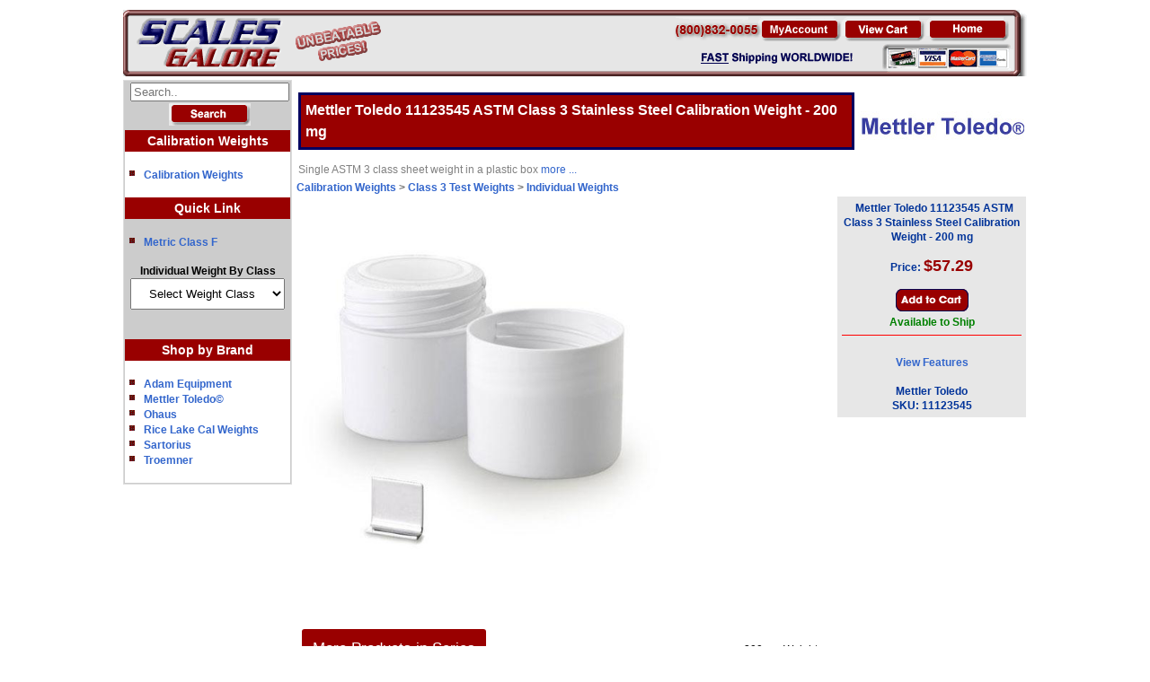

--- FILE ---
content_type: text/html;charset=UTF-8
request_url: https://www.scalesgalore.com/product/Mettler-Toledo-11123545-ASTM-Class-3-Stainless-Steel-Calibration-Weight-200-mg-px59999.cfm
body_size: 16977
content:


 

  <!-- Your code for non-mobile devices goes here -->
 



<!DOCTYPE HTML>
<html lang="en">

<head>   
<meta charset="utf-8">

<!-- InstanceBeginEditable name="doctitle" -->
<title>Mettler Toledo 11123545 ASTM Class 3 Stainless Steel Calibration Weight - 200 mg</title>
<!-- InstanceEndEditable -->
<meta name="viewport" content="width=device-width, initial-scale=1.0">



<meta name="description" content="Single ASTM 3 class sheet weight in a plastic box" />

<meta name="keywords" content="Mettler Toledo 11123545 ASTM Class 3 Stainless Steel Calibration Weight - 200 mg" />

<meta property="og:image" content="https://www.scalesgalore.com/global/images/product_2/599/59999_250X250.jpg"/>

<meta property="fb:app_id" content="209337815780866" /> 
<meta property="og:title" content="Mettler Toledo 11123545 ASTM Class 3 Stainless Steel Calibration Weight - 200 mg"/>

 

 
				<link href="https://www.scalesgalore.com/product/Mettler-Toledo-11123545-ASTM-Class-3-Stainless-Steel-Calibration-Weight-200-mg-px59999.cfm" rel="canonical" />
				<meta property="og:url" content="https://www.scalesgalore.com/product/Mettler-Toledo-11123545-ASTM-Class-3-Stainless-Steel-Calibration-Weight-200-mg-px59999.cfm" /> 
			
			<link rel="alternate" media="handheld" href="https://www.scalesgalore.com/M1/Mettler-Toledo-11123545-ASTM-Class-3-Stainless-Steel-Calibration-Weight-200-mg-px59999.cfm"> 
			
<meta name="robots" content="index, follow" />



<link href="https://www.scalesgalore.com/sg.css" rel="stylesheet" type="text/css" />



<link rel="STYLESHEET" type="text/css" href="https://www.scalesgalore.com/global/includes/imageZoom.css">
<script src="https://www.scalesgalore.com/includes/sc.js" type="1bf446f2bb7c72136c561deb-text/javascript"></script>


 <!-- Google tag (gtag.js) -->
<script async src="https://www.googletagmanager.com/gtag/js?id=AW-1072547139" type="1bf446f2bb7c72136c561deb-text/javascript"></script>
<script type="1bf446f2bb7c72136c561deb-text/javascript">
  window.dataLayer = window.dataLayer || [];
  function gtag(){dataLayer.push(arguments);}
  gtag('js', new Date());

  gtag('config', 'AW-1072547139');
</script>
 


<script async src="https://www.googletagmanager.com/gtag/js?id=UA-3612935-4" type="1bf446f2bb7c72136c561deb-text/javascript"></script>
<script type="1bf446f2bb7c72136c561deb-text/javascript">
  window.dataLayer = window.dataLayer || [];
  function gtag(){dataLayer.push(arguments);}
  gtag('js', new Date());

  gtag('config', 'UA-3612935-4');
</script>
	<!-- Google Tag Manager -->
<script type="1bf446f2bb7c72136c561deb-text/javascript">(function(w,d,s,l,i){w[l]=w[l]||[];w[l].push({'gtm.start':
new Date().getTime(),event:'gtm.js'});var f=d.getElementsByTagName(s)[0],
j=d.createElement(s),dl=l!='dataLayer'?'&l='+l:'';j.async=true;j.src=
'https://www.googletagmanager.com/gtm.js?id='+i+dl;f.parentNode.insertBefore(j,f);
})(window,document,'script','dataLayer','GTM-M9M3LDK');</script>
<!-- End Google Tag Manager -->

<script type="1bf446f2bb7c72136c561deb-text/javascript">(function(w,d,t,r,u){var f,n,i;w[u]=w[u]||[],f=function(){var o={ti:"4005838", enableAutoSpaTracking: true};o.q=w[u],w[u]=new UET(o),w[u].push("pageLoad")},n=d.createElement(t),n.src=r,n.async=1,n.onload=n.onreadystatechange=function(){var s=this.readyState;s&&s!=="loaded"&&s!=="complete"||(f(),n.onload=n.onreadystatechange=null)},i=d.getElementsByTagName(t)[0],i.parentNode.insertBefore(n,i)})(window,document,"script","//bat.bing.com/bat.js","uetq");</script>
<script type="1bf446f2bb7c72136c561deb-text/javascript">
    (function(c,l,a,r,i,t,y){
        c[a]=c[a]||function(){(c[a].q=c[a].q||[]).push(arguments)};
        t=l.createElement(r);t.async=1;t.src="https://www.clarity.ms/tag/"+i;
        y=l.getElementsByTagName(r)[0];y.parentNode.insertBefore(t,y);
    })(window, document, "clarity", "script", "kv22tpo22h");
</script>
	


<script type="application/ld+json">

{
  "@context": "https://schema.org",
  "@graph": [
    {
      "@type": "Product",
      "@id": "https://www.scalesgalore.com/product/Mettler-Toledo-11123545-ASTM-Class-3-Stainless-Steel-Calibration-Weight-200-mg-px59999.cfm#product",
      "name": "Mettler Toledo 11123545 ASTM Class 3 Stainless Steel Calibration Weight - 200 mg,
      "url": "https://www.scalesgalore.com/product/Mettler-Toledo-11123545-ASTM-Class-3-Stainless-Steel-Calibration-Weight-200-mg-px59999.cfm",
      "description": "Mettler Toledo 11123545 ASTM Class 3 Stainless Steel Calibration Weight - 200 mg. Single ASTM 3 class sheet weight in a plastic box",
      "brand": {
        "@type": "Brand",
        "name": "Mettler Toledo"
      },
	  "aggregateRating": {
        "@type": "AggregateRating",
        "ratingValue": "5",
        "reviewCount": "1"
      },
	 
	 
	 
     "image": "https://www.scalesgalore.com/global/images/product_2/599/59999_500X500.jpg",
       "offers": {
        "@type": "AggregateOffer",
        "priceCurrency": "USD",
         "lowPrice": "57.29", 
        "highPrice": "57.29",
        "offerCount": "1",
        "hasMerchantReturnPolicy": {
          "@type": "MerchantReturnPolicy",
          "applicableCountry": "US",
          "returnPolicyCategory": "https://schema.org/MerchantReturnFiniteReturnPeriod",
          "merchantReturnDays": 30,
          "returnMethod": "https://schema.org/ReturnByMail",
          "refundType": "https://schema.org/FullRefund"
        },
       
		"priceSpecification": [
          {
            "@type": "UnitPriceSpecification",
            "price": "60.3",
            "priceCurrency": "USD",
            "priceType": "https://schema.org/ListPrice"
          },
          {
            "@type": "UnitPriceSpecification",
            "price": "57.29",
            "priceCurrency": "USD",
            "priceType": "https://schema.org/MinimumAdvertisedPrice"
          }
        ],
		
        "shippingDetails": {
          "@type": "OfferShippingDetails",
          "shippingRate": {
            "@type": "MonetaryAmount",
            "value": 13.40,
            "currency": "USD"
          },
          "shippingDestination": {
            "@type": "DefinedRegion",
            "addressCountry": "US"
          },
          "deliveryTime": {
            "@type": "ShippingDeliveryTime",
            "handlingTime": {
              "@type": "QuantitativeValue",
              "minValue": 1,
              "maxValue": 2,
              "unitCode": "DAY"
            },
            "transitTime": {
              "@type": "QuantitativeValue",
              "minValue": 1,
              "maxValue": 5,
              "unitCode": "DAY"
            }
          }
        },
        "offers": [
          {
            "@type": "Offer",
           "name": "Mettler Toledo 11123545 ASTM Class 3 Stainless Steel Calibration Weight - 200 mg",
            "price": "57.29",
            "priceCurrency": "USD",
            "url": "https://www.scalesgalore.com/product/Mettler-Toledo-11123545-ASTM-Class-3-Stainless-Steel-Calibration-Weight-200-mg-px59999.cfm",
            "availability": "https://schema.org/InStock"
          },
          {
            "@type": "Offer",
            "name": "Mettler Toledo 11123545 ASTM Class 3 Stainless Steel Calibration Weight - 200 mg",
            "price": "57.29",
            "priceCurrency": "USD",
            "url": "https://www.scalesgalore.com/product/Mettler-Toledo-11123545-ASTM-Class-3-Stainless-Steel-Calibration-Weight-200-mg-px59999.cfm",
            "availability": "https://schema.org/InStock"
          }
        ]
      },
      "mainEntity": {
        "@type": "ItemList",
        "name": "Mettler Toledo 11123545 ASTM Class 3 Stainless Steel Calibration Weight - 200 mg",
        "numberOfItems": 1,
        "itemListElement": [
         
		  
		   
		   
	        
			
			 {
            "@type": "ListItem",
            "position": 1,
            "item": {
              "@type": "Product",
              "name": "Mettler Toledo 11123545 ASTM Class 3 Stainless Steel Calibration Weight - 200 mg",
			 "image": "https://www.scalesgalore.com/global/images/product_2/599/59999_500X500.jpg",
              "sku": "MET-11123545",
              "mpn": "11123545",
			   "description": "Mettler Toledo 11123545 ASTM Class 3 Stainless Steel Calibration Weight - 200 mg",
             
              "offers": {
                "@type": "Offer",
                "price": 57.29,
                "priceCurrency": "USD",
                "availability": "https://schema.org/InStock"
              }
            }
          },
		   
		  
		  
		   
        ]
      }
    },
  
	
    
  {
   
  "@type": "BreadcrumbList",
  "@id": "https://www.scalesgalore.com/product/Mettler-Toledo-11123545-ASTM-Class-3-Stainless-Steel-Calibration-Weight-200-mg-px59999.cfm#breadcrumb",
  "itemListElement": [
    {
      "@type": "ListItem",
      "position": 1,
      "name": "Home",
      "item": "https://www.scalesgalore.com/"
    },
	
	
	 {
      "@type": "ListItem",
      "position": 2,
      "name": "Calibration Weights",
      "item": "../cat/departmant.cfm?Cat_department_id=10"
    },
	 {
      "@type": "ListItem",
      "position": 3,
      "name": "Class 3 Test Weights",
      "item": "../cat/cat.cfm?Cat_Category_id=153"
    },
	 {
      "@type": "ListItem",
      "position": 4,
      "name": "Individual Weights",
      "item": "../cat/product_list.cfm?Cat_sub_id=725"
    },
	 {
      "@type": "ListItem",
      "position": 2,
      "name": "Mettler Toledo 11123545 ASTM Class 3 Stainless Steel Calibration Weight - 200 mg",
      "item": "https://www.scalesgalore.com/product/Mettler-Toledo-11123545-ASTM-Class-3-Stainless-Steel-Calibration-Weight-200-mg-px59999.cfm"
    }
	
	
	
	
	
	
	 
  ]
}
    
  </script>



</head>
<!-- InstanceEndEditable -->
<body>



<!-- Google Tag Manager (noscript) -->
<noscript><iframe src="https://www.googletagmanager.com/ns.html?id=GTM-M9M3LDK" height="0" width="0" style="display:none;visibility:hidden"></iframe></noscript>
<!-- End Google Tag Manager (noscript) -->

<div style="display: none;">

		<table style="width: 100%;background-image: url(../images/home/banner_galore_2.gif);padding: 0px;border-spacing: 0px;border:0px; ">
		<tr>
			<td style="width: 289px;background-image: url(../images/home/banner_galore_1.gif);padding: 0px;border-spacing: 0px;"><img  usemap="#home"  style="border:0px;" src="https://www.scalesgalore.com/images/clear.png" alt="home" title="Welcome to the epicenter of all things weighing at ScalesGalore.com" height="70" width="200"></td>
			<td></td>
			<td style="text-align: left;width: 393px;background-image: url(../images/home/banner_galore_3_a.gif);padding: 0px;border-spacing: 0px;"><img src="https://www.scalesgalore.com/images/clear.png" style="border:0px;" alt="Industrial & Commercial Scales - ScalesGalore"  title="ScalesGalore - Your go-to spot for all the coolest scales to fit every weighing vibe!" width="393" height="70"  usemap="#FPMap0_I1" /></td>
		</tr>
		</table>

</div>
 
 
 <div style="text-align: center;"  id="top">

<table class="center" style="width: 1000px;padding: 0px;border: 0px;text-align: left; ">
  	<tr>
		<td colspan="2"> <table style="width: 100%;background-image: url(../images/home/banner_galore_2.gif);padding: 0px;border-spacing: 0px;border:0px; ">
		<tr>
			<td style="width: 289px;background-image: url(../images/home/banner_galore_1.gif);padding: 0px;border-spacing: 0px;"><img  usemap="#home"  style="border:0px;" src="https://www.scalesgalore.com/images/clear.png" alt="home" title="Welcome to the epicenter of all things weighing at ScalesGalore.com"  height="70" width="200"></td>
			<td></td>
			<td style="text-align: left;width: 393px;background-image: url(../images/home/banner_galore_3_a.gif);padding: 0px;border-spacing: 0px;"><img src="https://www.scalesgalore.com/images/clear.png" style="border:0px;" alt="Industrial & Commercial Scales - ScalesGalore" title="ScalesGalore - Your go-to spot for all the coolest scales to fit every weighing vibe!"  width="393" height="70"  usemap="#FPMap0_I1" /></td>
		</tr>
				
</table>
	</td>
</tr>	
	

			<tr>
				 <td style="vertical-align: top;text-align: left;"  >
   				 <table style="width:100%;border:1px solid #DDDDDD;border-spacing: 0px;padding: 0px;">
          		    <tr>
		              <td class="mainGreyLinkLEFT">
					  
					<form action="https://www.scalesgalore.com/Product_list/index.cfm" method="post" style="border-spacing: 0px;padding: 0px;">
				  <table  style="width: 162px;padding: 0px;border: 0px;text-align: center;padding: 0px;border-spacing: 0px;">
				  <tr>
                    <td class="mainGreyLinkCENTER"><input type="Text" name="S_product" size="20" placeholder="Search.."></td>
                  </tr>
				  <tr>
                    <td  class="mainGreyLinkCENTER"><input type="Image" src="../Comersus/store/images/english/search.gif" alt="Search"></td>
                  </tr>
				  </table>
				  </form>
					  
					  
				
				<table style="width: 100%;padding: 0px;border: 0px;text-align: center;padding: 0px;border-spacing: 0px;">
                 
							<tr><td style="padding: 4px 4px;"  class="mainRedLink">Calibration Weights<br></td></tr>
						  
				  
				  
				  
				   <tr class="mainWhiteLink" >
                  <td> 
					 <ul class="Silde_List"> 
					 	<li><a href="https://www.scalesgalore.com/Calibration_Weights.cfm">Calibration Weights</a></li> 
						
						
						
						
					</ul>
					
					</td>
                  </tr>
				  
				   <tr>
                    <td style="padding: 4px 4px;"  class="mainRedLink">Quick Link</td>
                  </tr>
				 
                  <td><div id="cat">
					 <ul class="Silde_List">
						
							<li><a href="https://www.scalesgalore.com/Calibration-Weights-Individual-Class-F.cfm">Metric Class F</a></li>	
						</ul>	
						<strong style="color:black;">Individual Weight By Class</strong>
			 	
			<select style="padding: 8px 16px;" name="menu1" onchange="if (!window.__cfRLUnblockHandlers) return false; document.location=this.value;this_temp=this.value;if (this_temp.length > 5) {MM_jumpMenu('Size',this,0)}" data-cf-modified-1bf446f2bb7c72136c561deb-="">
		 	<option value="999"  style="color:navy;font-size: 14px;font-weight: bold;">Select Weight Class
			
			 <option value="../Calibration-Weights-Individual-By-Class.cfm?Class=579"  style="color:navy;font-size: 14px;font-weight: bold;">Class 0
             <option value="../Calibration-Weights-Individual-By-Class.cfm?Class=581"  style="color:navy;font-size: 14px;font-weight: bold;">Class 1
			 <option value="../Calibration-Weights-Individual-By-Class.cfm?Class=625"  style="color:navy;font-size: 14px;font-weight: bold;">Class 2
			 <option value="../Calibration-Weights-Individual-By-Class.cfm?Class=725"  style="color:navy;font-size: 14px;font-weight: bold;">Class 3
			 <option value="../Calibration-Weights-Individual-By-Class.cfm?Class=727"  style="color:navy;font-size: 14px;font-weight: bold;">Class 4
			 <option value="../Calibration-Weights-Individual-By-Class.cfm?Class=716"  style="color:navy;font-size: 14px;font-weight: bold;">Class 5
			 <option value="../Calibration-Weights-Individual-By-Class.cfm?Class=662"  style="color:navy;font-size: 14px;font-weight: bold;">Class 6
			 <option value="../Calibration-Weights-Individual-By-Class.cfm?Class=712"  style="color:navy;font-size: 14px;font-weight: bold;">Class 7
			 <option value="../Calibration-Weights-Individual-By-Class.cfm?Class=605"  style="color:navy;font-size: 14px;font-weight: bold;">Class F
			 <option value="" style=""> 
			 <option value="../Calibration-Weights-Individual-By-Class.cfm?Class=729"  style="color:navy;font-size: 14px;font-weight: bold;">Class E1
			 <option value="../Calibration-Weights-Individual-By-Class.cfm?Class=731"  style="color:navy;font-size: 14px;font-weight: bold;">Class E2
			 <option value="../Calibration-Weights-Individual-By-Class.cfm?Class=718"  style="color:navy;font-size: 14px;font-weight: bold;">Class F1
			 <option value="../Calibration-Weights-Individual-By-Class.cfm?Class=720"  style="color:navy;font-size: 14px;font-weight: bold;">Class F2
			 <option value="../Calibration-Weights-Individual-By-Class.cfm?Class=714"  style="color:navy;font-size: 14px;font-weight: bold;">Class M1
			 <option value="../Calibration-Weights-Individual-By-Class.cfm?Class=733"  style="color:navy;font-size: 14px;font-weight: bold;">Class M2
			 <option value="" style=""> 
			 <option value="../Calibration-Weights-Individual-By-Class.cfm?Class=739"  style="color:navy;font-size: 14px;font-weight: bold;">Ultra Class 
	      </select>
							
							
							 
						
					<ul class="Silde_List">	
						
							</ul> 					
					</div>
					</td>
                  </tr>
				  
				  
						
				  <tr>
                    <td  style="padding: 4px 4px;"  class="mainRedLink"><a style="color:#ffffff;" href="https://www.scalesgalore.com/shop-by-brand.cfm">Shop by Brand</a></td>
                  </tr>
				   <tr class="mainWhiteLink" >
                  <td>
					 <ul class="Silde_List">
						
						
							<li><a href="https://www.scalesgalore.com/Adam-Equipment-Calibration-Weights.cfm">Adam Equipment</a></li>
						
							<li><a href="https://www.scalesgalore.com/mettler_toledo_scales.cfm#Calibration">Mettler Toledo&copy;</a></li>
						
							<li><a href="https://www.scalesgalore.com/Ohaus/calibration-weights.cfm">Ohaus</a></li>
						
							<li><a href="https://www.scalesgalore.com/Rice_Lake_Calibration_Weights_Scales.cfm">Rice Lake Cal Weights</a></li>
						
							<li><a href="https://www.scalesgalore.com/sartorius_calibration_weights.htm">Sartorius </a></li>
						
							<li><a href="https://www.scalesgalore.com/Troemner_Precision_Weights.cfm">Troemner</a></li>
						
						
						
						
						
					</ul>
					</td>
                  </tr>
				    
				 </table>  
				 
				 
				  
				
				
				
            		</td>
          		   </tr>
        		 </table>
				 
				 
				 
				 
				 
				 
				 
    </td>
	  <td style="vertical-align: top;text-align: left;width:100%;" >
	  
<script type="1bf446f2bb7c72136c561deb-text/javascript">
function popUp(url) {
sealWin=window.open(url,"win",'toolbar=0,location=0,directories=0,status=1,menubar=1,scrollbars=1,resizable=1,width=500,height=450');
self.name = "mainWin";
}
</script>

<style>
.btn {
  background-color: #990000;
  color: white;
  padding: 12px;
  margin: 10px 0;
  border: none;
  width: 150px;
  border-radius: 3px;
  cursor: pointer;
  font-size: 17px;
}

.btn:hover {
  background-color: #cc0033;
}
</style>






<table  class="center innerbody" style="background-color: #ffffff;font-weight: normal;color:gray;width:100%" >
<tr>
	<td><h1 class="pageTitleRed"  itemprop="name" >Mettler Toledo 11123545 ASTM Class 3 Stainless Steel Calibration Weight - 200 mg </h1></td>
	<td rowspan="2">
	
	<a href="../mettler_toledo_scales.cfm"><img src="../global/images/man/man_111.jpg" alt="Digital Scales"  width="185" height="52" style="border: 0px;"   /></a>
	
	
	</td>
</tr> 

<tr>
	<td style="text-align: left;"><span class="tinyEvrything">Single ASTM 3 class sheet weight in a plastic box </span><a href="#Features"  >more ...</a></td>
</tr>

</table>
<table style="border-spacing: 0px;padding: 0px;text-align: left;border: 0px;width: 99%;" >
<tr>
	<td colspan="3"  ><strong>
		
		<a href="../cat/departmant.cfm?Cat_department_id=10" class="side_link">Calibration Weights</a> > 
		<a href="../cat/cat.cfm?Cat_Category_id=153" class="side_link">Class 3 Test Weights</a> > 
		<a href="../cat/product_list.cfm?Cat_sub_id=725" class="side_link">Individual Weights</a>
		
		</strong>
		</td>
</tr>
<tr>
	<td style="text-align: left;width: 66%;vertical-align: top;" colspan="2">
	<table style="width: 600px;">
	<tr>
		<td>
		
		<table style="width: 100%;" >
			<tr><td><div class="fb-like" data-layout="button_count" data-send="true" data-width="150" data-show-faces="false"></div></td></tr>
		</table>
		<table  style="width: 100%;">
			<tr>
				<td> 
						<img id="myImg" width="400" height="400" src="../global/images/product_2/599/59999_500X500.jpg" id="myImg" title="Mettler Toledo 11123545 ASTM Class 3 Stainless Steel Calibration Weight - 200 mg" alt="Mettler Toledo 11123545 ASTM Class 3 Stainless Steel Calibration Weight - 200 mg" border="0" style="width:400px;max-width:400px;cursor:  url('../magnify.cur'),pointer;" onclick="if (!window.__cfRLUnblockHandlers) return false; myModalImg.style.display = &quot;block&quot;;  document.getElementById(&quot;img01&quot;).src = this.src;    document.getElementById(&quot;caption&quot;).innerHTML = this.alt;" data-cf-modified-1bf446f2bb7c72136c561deb-=""> 
					
					<br><br>
					  
				   <br> 
				   
						<br> <br><a href="#Other" style="color:#ffffff;" target="_self" ><span align="center"  class="btn">More Products in Series</span></a>  
					
				   <br>
			</td>
			<td style="vertical-align: bottom;" align="center">
			<br>
		 	<br>
		 	  
				<div align="center">
				
	 			<br><span style="padding: 4px 1px;color: black;font:size14px;"> 200  mg&nbsp;Weight</span>
				
				</div>
			
			<script type="1bf446f2bb7c72136c561deb-text/javascript">
						if ( screen.width > 960 ){
						//alert('do no do any thig')
						}
						else
						{
						document.write('<br><br><a href="https://www.scalesgalore.com/M1/Mettler-Toledo-11123545-ASTM-Class-3-Stainless-Steel-Calibration-Weight-200-mg-px59999.cfm" style="color:#ffffff;" target="_self" ><span align="center"  class="btn">View Mobile Site</span></a><br><br>');
						 					
						}
			</script>
			</td>
		</tr>
	</table>
	
	</td>
	<td style="text-align: center;vertical-align: bottom;">
	
	

	
	


	
	</td>
</tr>
<tr><td colspan="2">
<div id="myQuestion2"></div>
</td></tr>
</table>
 

	</td>
	
	
	<td  style="vertical-align: top;text-align: right;">
	


	
		
 <style>
.btn {
 
  background-color: #990000;
  color: white;
  padding: 12px;
  margin: 10px 0;
  border: none;
  width: 150px;
  border-radius: 3px;
  cursor: pointer;
  font-size: 17px; 
}

.btn:hover {
  background-color: #cc0033;
  }
  .btnPOP {
 
  background-color: #990000;
  color: white;
  padding: 12px;
  margin: 10px 0;
  border: none;
  width: 250px;
  border-radius: 3px;
  cursor: pointer;
  font-size: 17px; 
  font-weight: bold;
}

.btnPOP:hover {
  background-color: #cc0033;
}</style> 

	 <form action="https://www.scalesgalore.com/checkoutnew/?CFM=1&s_add_product_id=%2B%23B%2BBXO8%2ES%28%27G%220L%20%0A" method="post" target="_parent"  rel="nofollow" > <span>Mettler Toledo 11123545 ASTM Class 3 Stainless Steel Calibration Weight - 200 mg</span> 
	 
	<br><br>  
		
		<span class="txtblack"><strong>Price:</strong></span> 
		
			<span class="lgRed"><strong >$57.29</strong></span>
		
	<br><br>
	
	  <input type="Image" src="../Comersus/store/images/addCart.gif" style="cursor:pointer;color:red;" alt="Add To Cart" style="filter: alpha(opacity=100*100);-moz-opacity: 1;" onMouseOver="if (!window.__cfRLUnblockHandlers) return false; makevisible(this,1);" onMouseOut="if (!window.__cfRLUnblockHandlers) return false; makevisible(this,0);" data-cf-modified-1bf446f2bb7c72136c561deb-="">
	 
	<input type="Hidden" name="add_product_id" value="59999"> 
	<br>
	
	<span class="product_BG"><strong>
		<span style="color:green;">
		
						<span style="color:green">Available to Ship</span><br>
						 
		
		</span>
	</strong></span>
	  
	<hr style="height: 1px;width:200px;color:red;border-width:0;background-color:red;" />
	
	
	<br>
	<span class="product_SM_B BLACK"><strong><a href="#Features" >View Features</a></strong></span>
	<br>
	
	<br>
	 <span  class="product_SM BLACK" itemprop="brand">Mettler Toledo</span><br>
	<span class="product_SM BLACK"><strong>SKU:</strong></span>
	<span class="product_SM_B BLACK"><strong itemprop="mpn">11123545</strong></span>
	      
				   </form>
	 
		
		
		
		
		
		
		
		
		</td>



<tr>
	<td colspan="3">
	
	
	

</td>
</tr>


	
	</td>
</tr>

<tr>
	<td colspan="3">
	
	
<table>
<tr>
	<td colspan="3" align="left" class="product_bg">
	<h3 id="Features">Features</h3>
	
	<span itemprop="description" class="product_bg BLACK tinyEvrything">
	<P><STRONG>Unique Design</STRONG></P>
<P>METTLER TOLEDO ASTM weights are designed to resist dust offering a long term stability.</P>

<P><STRONG>High Gloss Polish</STRONG></P>
<P>Experience combined with special skill acquired through years of weight polishing guarantee the consistent high quality for all customer demands</P>

<table cellspacing="2" cellpadding="2" border="1">


<tr>
	<th>Calibration Certificate</th>
	<td>No</td>
</tr>
<tr>
	<th>Density p</th>
	<td>7950 (± 140) kg/m3</td>
</tr>

<TR>
<TH>Susceptibility X</TH>
<TD><_ 0.05</TD>
</TR>

<TR>
<TH>Design</TH>
<td>Sheet</td>

</TR>

<tr>
	<th>Material</th>
	<td>316 Stainless steel</td>
</tr>
<tr>
	<th>Box</th>
	<td>Plastic box (included)</td>
</tr>
<tr>
	<th>Nominal Value</th>
	<td>200mg</td>
</tr>
<tr>
	<th>ASTM Class</th>
	<td>3</td>
</tr>
</table>

	<br>
	<span class="product_SM BLACK"><strong>Weight:</strong></span>
	<span class="product_SM_B BLACK"><strong>1.00 lb</strong></span>
	
	</span>
	</td>
</tr>
</table>
  
	</td>
</tr>


		 <tr>
	<td colspan="3" align="left">
	<div id="Other"></div> <font color="0000ff" size="3"><strong>Other Mettler Toledo ASTM Class 3 Weights<hr  width="580"class="BLUE" noshade size="1" ></strong></font> 
 <table class="compTable" >
 <tr>
 	
	<th colspan="1">Image</th>
	
	<th colspan="3">Name</th>
	
	
	<th>Price</th>
	
 </tr>
 
 
  <tr >
 	<td rowspan="1" style="background-color: #ffffff;">
	<img id="myImg" src="../global/images/product_2/597/59718_500X500.jpg" width="100" height="100" title="Mettler Toledo 11123538 ASTM Class 3 Calibration Weight - 1 mg" alt="Mettler Toledo 11123538 ASTM Class 3 Calibration Weight - 1 mg" border="0" style="width:100%;max-width:100px;min-width:050px;cursor:  url('../magnify.cur'),pointer;" onclick="if (!window.__cfRLUnblockHandlers) return false; myModalImg.style.display = &quot;block&quot;;    document.getElementById(&quot;img01&quot;).src = this.src;    document.getElementById(&quot;caption&quot;).innerHTML = this.alt;" data-cf-modified-1bf446f2bb7c72136c561deb-=""> 
	</td>

	<td  style="background-color: #ffffff;" colspan="3">
	<div align="left">
				<a href="https://www.scalesgalore.com/product/Mettler-Toledo-11123538-ASTM-Class-3-Calibration-Weight-1-mg-px59718.cfm?new_page=0"><strong style="font-size: 13px;color:black;">Mettler Toledo 11123538 ASTM Class 3 Calibration Weight - 1 mg</strong></a><br>
				SKU: <a href="https://www.scalesgalore.com/product/Mettler-Toledo-11123538-ASTM-Class-3-Calibration-Weight-1-mg-px59718.cfm?new_page=0"><strong>11123538</strong></a><br>
				<strong> 1  mg</strong><strong>&nbsp;Weight</strong></strong><br>
				
				
				
				
				<a href="https://www.scalesgalore.com/product/Mettler-Toledo-11123538-ASTM-Class-3-Calibration-Weight-1-mg-px59718.cfm?new_page=0"><strong>More Info</strong></a>
						
						
	</div>
				
	</td>
	
	<td rowspan="1" style="background-color: #ffffff;"> 
	<span class="Green" >$55.96  </span>
	
	<br>
 
				
				
				<form action="https://www.scalesgalore.com/checkoutnew/Mettler-Toledo-11123538-ASTM-Class-3-Calibration-Weight-1-mg-ax59718.cfm" method="get" name="form_59718" id="form_59718" style="background-color: transparent;">
				
			
			<button type="submit" style='border: 1px;cursor:pointer;font-size: 12px;font-weight: bold;background: #990000;color:#ffffff;box-shadow: 0 4px 2px 0 rgba(0, 0, 0, 0.2);border-radius: 3px;' >Add to Cart</button>
			 
			
		</form>
	</td> 
	
 </tr>
  
 
 
  <tr >
 	<td rowspan="1" style="background-color: #ffffff;">
	<img id="myImg" src="../global/images/product_2/601/60188_500X500.jpg" width="100" height="100" title="Mettler Toledo 11123561 ASTM Class 3 Stainless Steel Calibration Weight with Certification - 1 mg" alt="Mettler Toledo 11123561 ASTM Class 3 Stainless Steel Calibration Weight with Certification - 1 mg" border="0" style="width:100%;max-width:100px;min-width:050px;cursor:  url('../magnify.cur'),pointer;" onclick="if (!window.__cfRLUnblockHandlers) return false; myModalImg.style.display = &quot;block&quot;;    document.getElementById(&quot;img01&quot;).src = this.src;    document.getElementById(&quot;caption&quot;).innerHTML = this.alt;" data-cf-modified-1bf446f2bb7c72136c561deb-=""> 
	</td>

	<td  style="background-color: #ffffff;" colspan="3">
	<div align="left">
				<a href="https://www.scalesgalore.com/product/Mettler-Toledo-11123561-ASTM-Class-3-Stainless-Steel-Calibration-Weight-with-Certification-1-mg-px60188.cfm?new_page=0"><strong style="font-size: 13px;color:black;">Mettler Toledo 11123561 ASTM Class 3 Stainless Steel Calibration Weight with Certification - 1 mg</strong></a><br>
				SKU: <a href="https://www.scalesgalore.com/product/Mettler-Toledo-11123561-ASTM-Class-3-Stainless-Steel-Calibration-Weight-with-Certification-1-mg-px60188.cfm?new_page=0"><strong>11123561</strong></a><br>
				<strong> 1  mg</strong><strong>&nbsp;Weight</strong></strong><br>
				
				
				
				
				<a href="https://www.scalesgalore.com/product/Mettler-Toledo-11123561-ASTM-Class-3-Stainless-Steel-Calibration-Weight-with-Certification-1-mg-px60188.cfm?new_page=0"><strong>More Info</strong></a>
						
						
	</div>
				
	</td>
	
	<td rowspan="1" style="background-color: #ffffff;"> 
	<span class="Green" >$143.65  </span>
	
	<br>
 
				
				
				<form action="https://www.scalesgalore.com/checkoutnew/Mettler-Toledo-11123561-ASTM-Class-3-Stainless-Steel-Calibration-Weight-with-Certification-1-mg-ax60188.cfm" method="get" name="form_60188" id="form_60188" style="background-color: transparent;">
				
			
			<button type="submit" style='border: 1px;cursor:pointer;font-size: 12px;font-weight: bold;background: #990000;color:#ffffff;box-shadow: 0 4px 2px 0 rgba(0, 0, 0, 0.2);border-radius: 3px;' >Add to Cart</button>
			 
			
		</form>
	</td> 
	
 </tr>
  
 
 
  <tr >
 	<td rowspan="1" style="background-color: #ffffff;">
	<img id="myImg" src="../global/images/product_2/601/60198_500X500.jpg" width="100" height="100" title="Mettler Toledo 11124061 ASTM Class 3 Stainless Steel Calibration Weight Set with Certification - 1 mg to 50 mg" alt="Mettler Toledo 11124061 ASTM Class 3 Stainless Steel Calibration Weight Set with Certification - 1 mg to 50 mg" border="0" style="width:100%;max-width:100px;min-width:050px;cursor:  url('../magnify.cur'),pointer;" onclick="if (!window.__cfRLUnblockHandlers) return false; myModalImg.style.display = &quot;block&quot;;    document.getElementById(&quot;img01&quot;).src = this.src;    document.getElementById(&quot;caption&quot;).innerHTML = this.alt;" data-cf-modified-1bf446f2bb7c72136c561deb-=""> 
	</td>

	<td  style="background-color: #ffffff;" colspan="3">
	<div align="left">
				<a href="https://www.scalesgalore.com/product/Mettler-Toledo-11124061-ASTM-Class-3-Stainless-Steel-Calibration-Weight-Set-with-Certification-1-mg-to-50-mg-px60198.cfm?new_page=0"><strong style="font-size: 13px;color:black;">Mettler Toledo 11124061 ASTM Class 3 Stainless Steel Calibration Weight Set with Certification - 1 mg to 50 mg</strong></a><br>
				SKU: <a href="https://www.scalesgalore.com/product/Mettler-Toledo-11124061-ASTM-Class-3-Stainless-Steel-Calibration-Weight-Set-with-Certification-1-mg-to-50-mg-px60198.cfm?new_page=0"><strong>11124061</strong></a><br>
				
				<span style="font-size: 11px;color:black;" class="tiny" >This 8 piece Set includes:  
				<table align="center" width="400">
			
			<tr >
			
				<td width="20%" style="background-color: e7e7e7;" >  1  x  1 mg </td>
			
				<td width="20%" style="background-color: e7e7e7;" > 1  x  2 mg </td>
			
				<td width="20%" style="background-color: e7e7e7;" > 1  x  2 mg (marked) </td>
			
				<td width="20%" style="background-color: e7e7e7;" > 1  x  5 mg </td>
			
				<td width="20%" style="background-color: e7e7e7;" > 1  x  10 mg </td>
			</tr> <tr bgcolor="ffffff"> 
				<td width="20%" style="background-color: ffffff;" > 1  x  20 mg </td>
			
				<td width="20%" style="background-color: ffffff;" > 1  x  20 mg (marked) </td>
			
				<td width="20%" style="background-color: ffffff;" > 1 x  50 mg </td>
			
			</tr>
		</table>
				
				
				
				
				<a href="https://www.scalesgalore.com/product/Mettler-Toledo-11124061-ASTM-Class-3-Stainless-Steel-Calibration-Weight-Set-with-Certification-1-mg-to-50-mg-px60198.cfm?new_page=0"><strong>More Info</strong></a>
						
						
	</div>
				
	</td>
	
	<td rowspan="1" style="background-color: #ffffff;"> 
	<span class="Green" >$949.20  </span>
	
	<br>
 
				
				
				<form action="https://www.scalesgalore.com/checkoutnew/Mettler-Toledo-11124061-ASTM-Class-3-Stainless-Steel-Calibration-Weight-Set-with-Certification-1-mg-to-50-mg-ax60198.cfm" method="get" name="form_60198" id="form_60198" style="background-color: transparent;">
				
			
			<button type="submit" style='border: 1px;cursor:pointer;font-size: 12px;font-weight: bold;background: #990000;color:#ffffff;box-shadow: 0 4px 2px 0 rgba(0, 0, 0, 0.2);border-radius: 3px;' >Add to Cart</button>
			 
			
		</form>
	</td> 
	
 </tr>
  
 
 
  <tr >
 	<td rowspan="1" style="background-color: #ffffff;">
	<img id="myImg" src="../global/images/product_2/600/60025_500X500.jpg" width="100" height="100" title="Mettler Toledo 11124060 ASTM Class 3 Stainless Steel Calibration Weight Set  - 1 mg to 50 mg" alt="Mettler Toledo 11124060 ASTM Class 3 Stainless Steel Calibration Weight Set  - 1 mg to 50 mg" border="0" style="width:100%;max-width:100px;min-width:050px;cursor:  url('../magnify.cur'),pointer;" onclick="if (!window.__cfRLUnblockHandlers) return false; myModalImg.style.display = &quot;block&quot;;    document.getElementById(&quot;img01&quot;).src = this.src;    document.getElementById(&quot;caption&quot;).innerHTML = this.alt;" data-cf-modified-1bf446f2bb7c72136c561deb-=""> 
	</td>

	<td  style="background-color: #ffffff;" colspan="3">
	<div align="left">
				<a href="https://www.scalesgalore.com/product/Mettler-Toledo-11124060-ASTM-Class-3-Stainless-Steel-Calibration-Weight-Set-1-mg-to-50-mg-px60025.cfm?new_page=0"><strong style="font-size: 13px;color:black;">Mettler Toledo 11124060 ASTM Class 3 Stainless Steel Calibration Weight Set  - 1 mg to 50 mg</strong></a><br>
				SKU: <a href="https://www.scalesgalore.com/product/Mettler-Toledo-11124060-ASTM-Class-3-Stainless-Steel-Calibration-Weight-Set-1-mg-to-50-mg-px60025.cfm?new_page=0"><strong>11124060</strong></a><br>
				
				<span style="font-size: 11px;color:black;" class="tiny" >This 8 piece Set includes:  
				<table align="center" width="400">
			
			<tr >
			
				<td width="20%" style="background-color: e7e7e7;" >  1  x  1 mg </td>
			
				<td width="20%" style="background-color: e7e7e7;" > 1  x  2 mg </td>
			
				<td width="20%" style="background-color: e7e7e7;" > 1  x  2 mg (marked) </td>
			
				<td width="20%" style="background-color: e7e7e7;" > 1  x  5 mg </td>
			
				<td width="20%" style="background-color: e7e7e7;" > 1  x  10 mg </td>
			</tr> <tr bgcolor="ffffff"> 
				<td width="20%" style="background-color: ffffff;" > 1  x  20 mg </td>
			
				<td width="20%" style="background-color: ffffff;" > 1  x  20 mg (marked) </td>
			
				<td width="20%" style="background-color: ffffff;" > 1 x  50 mg </td>
			
			</tr>
		</table>
				
				
				
				
				<a href="https://www.scalesgalore.com/product/Mettler-Toledo-11124060-ASTM-Class-3-Stainless-Steel-Calibration-Weight-Set-1-mg-to-50-mg-px60025.cfm?new_page=0"><strong>More Info</strong></a>
						
						
	</div>
				
	</td>
	
	<td rowspan="1" style="background-color: #ffffff;"> 
	<span class="Green" >$807.50  </span>
	
	<br>
 
				
				
				<form action="https://www.scalesgalore.com/checkoutnew/Mettler-Toledo-11124060-ASTM-Class-3-Stainless-Steel-Calibration-Weight-Set-1-mg-to-50-mg-ax60025.cfm" method="get" name="form_60025" id="form_60025" style="background-color: transparent;">
				
			
			<button type="submit" style='border: 1px;cursor:pointer;font-size: 12px;font-weight: bold;background: #990000;color:#ffffff;box-shadow: 0 4px 2px 0 rgba(0, 0, 0, 0.2);border-radius: 3px;' >Add to Cart</button>
			 
			
		</form>
	</td> 
	
 </tr>
  
 
 
  <tr >
 	<td rowspan="1" style="background-color: #ffffff;">
	<img id="myImg" src="../global/images/product_2/601/60194_500X500.jpg" width="100" height="100" title="Mettler Toledo 11124045 ASTM Class 3 Stainless Steel Calibration Weight Set With Certification  - 1 mg to 500 mg" alt="Mettler Toledo 11124045 ASTM Class 3 Stainless Steel Calibration Weight Set With Certification  - 1 mg to 500 mg" border="0" style="width:100%;max-width:100px;min-width:050px;cursor:  url('../magnify.cur'),pointer;" onclick="if (!window.__cfRLUnblockHandlers) return false; myModalImg.style.display = &quot;block&quot;;    document.getElementById(&quot;img01&quot;).src = this.src;    document.getElementById(&quot;caption&quot;).innerHTML = this.alt;" data-cf-modified-1bf446f2bb7c72136c561deb-=""> 
	</td>

	<td  style="background-color: #ffffff;" colspan="3">
	<div align="left">
				<a href="https://www.scalesgalore.com/product/Mettler-Toledo-11124045-ASTM-Class-3-Stainless-Steel-Calibration-Weight-Set-With-Certification-1-mg-to-500-mg-px60194.cfm?new_page=0"><strong style="font-size: 13px;color:black;">Mettler Toledo 11124045 ASTM Class 3 Stainless Steel Calibration Weight Set With Certification  - 1 mg to 500 mg</strong></a><br>
				SKU: <a href="https://www.scalesgalore.com/product/Mettler-Toledo-11124045-ASTM-Class-3-Stainless-Steel-Calibration-Weight-Set-With-Certification-1-mg-to-500-mg-px60194.cfm?new_page=0"><strong>11124045</strong></a><br>
				
				<span style="font-size: 11px;color:black;" class="tiny" >This 12 piece Set includes:  
				<table align="center" width="400">
			
			<tr >
			
				<td width="20%" style="background-color: e7e7e7;" >  1 x  1 mg </td>
			
				<td width="20%" style="background-color: e7e7e7;" > 1  x  2 mg </td>
			
				<td width="20%" style="background-color: e7e7e7;" > 1  x  2 mg (marked) </td>
			
				<td width="20%" style="background-color: e7e7e7;" > 1  x  5 mg </td>
			
				<td width="20%" style="background-color: e7e7e7;" > 1  x  10 mg </td>
			</tr> <tr bgcolor="ffffff"> 
				<td width="20%" style="background-color: ffffff;" > 1  x  20 mg </td>
			
				<td width="20%" style="background-color: ffffff;" > 1  x  20 mg (marked) </td>
			
				<td width="20%" style="background-color: ffffff;" > 1  x  50 mg </td>
			
				<td width="20%" style="background-color: ffffff;" > 1  x  100 mg </td>
			
				<td width="20%" style="background-color: ffffff;" > 1  x  200 mg </td>
			</tr> <tr bgcolor="ffffff"> 
				<td width="20%" style="background-color: ffffff;" > 1  x  200 mg (marked) </td>
			
				<td width="20%" style="background-color: ffffff;" > 1  x  500 mg </td>
			
			</tr>
		</table>
				
				
				
				
				<a href="https://www.scalesgalore.com/product/Mettler-Toledo-11124045-ASTM-Class-3-Stainless-Steel-Calibration-Weight-Set-With-Certification-1-mg-to-500-mg-px60194.cfm?new_page=0"><strong>More Info</strong></a>
						
						
	</div>
				
	</td>
	
	<td rowspan="1" style="background-color: #ffffff;"> 
	<span class="Green" >$1,306.20  </span>
	
	<br>
 
				
				
				<form action="https://www.scalesgalore.com/checkoutnew/Mettler-Toledo-11124045-ASTM-Class-3-Stainless-Steel-Calibration-Weight-Set-With-Certification-1-mg-to-500-mg-ax60194.cfm" method="get" name="form_60194" id="form_60194" style="background-color: transparent;">
				
			
			<button type="submit" style='border: 1px;cursor:pointer;font-size: 12px;font-weight: bold;background: #990000;color:#ffffff;box-shadow: 0 4px 2px 0 rgba(0, 0, 0, 0.2);border-radius: 3px;' >Add to Cart</button>
			 
			
		</form>
	</td> 
	
 </tr>
  
 
 
  <tr >
 	<td rowspan="1" style="background-color: #ffffff;">
	<img id="myImg" src="../global/images/product_2/606/60682_500X500.jpg" width="100" height="100" title="Mettler Toledo 11124044 ASTM Class 3 Stainless Steel Calibration Weight Set - 1 mg to 500 mg" alt="Mettler Toledo 11124044 ASTM Class 3 Stainless Steel Calibration Weight Set - 1 mg to 500 mg" border="0" style="width:100%;max-width:100px;min-width:050px;cursor:  url('../magnify.cur'),pointer;" onclick="if (!window.__cfRLUnblockHandlers) return false; myModalImg.style.display = &quot;block&quot;;    document.getElementById(&quot;img01&quot;).src = this.src;    document.getElementById(&quot;caption&quot;).innerHTML = this.alt;" data-cf-modified-1bf446f2bb7c72136c561deb-=""> 
	</td>

	<td  style="background-color: #ffffff;" colspan="3">
	<div align="left">
				<a href="https://www.scalesgalore.com/product/Mettler-Toledo-11124044-ASTM-Class-3-Stainless-Steel-Calibration-Weight-Set-1-mg-to-500-mg-px60682.cfm?new_page=0"><strong style="font-size: 13px;color:black;">Mettler Toledo 11124044 ASTM Class 3 Stainless Steel Calibration Weight Set - 1 mg to 500 mg</strong></a><br>
				SKU: <a href="https://www.scalesgalore.com/product/Mettler-Toledo-11124044-ASTM-Class-3-Stainless-Steel-Calibration-Weight-Set-1-mg-to-500-mg-px60682.cfm?new_page=0"><strong>11124044</strong></a><br>
				
				<span style="font-size: 11px;color:black;" class="tiny" >This 12 piece Set includes:  
				<table align="center" width="400">
			
			<tr >
			
				<td width="20%" style="background-color: e7e7e7;" >  1 x  1 mg </td>
			
				<td width="20%" style="background-color: e7e7e7;" > 1  x  2 mg </td>
			
				<td width="20%" style="background-color: e7e7e7;" > 1  x  2 mg (marked) </td>
			
				<td width="20%" style="background-color: e7e7e7;" > 1  x  5 mg </td>
			
				<td width="20%" style="background-color: e7e7e7;" > 1  x  10 mg </td>
			</tr> <tr bgcolor="ffffff"> 
				<td width="20%" style="background-color: ffffff;" > 1  x  20 mg </td>
			
				<td width="20%" style="background-color: ffffff;" > 1  x  20 mg (marked) </td>
			
				<td width="20%" style="background-color: ffffff;" > 1  x  50 mg </td>
			
				<td width="20%" style="background-color: ffffff;" > 1  x  100 mg </td>
			
				<td width="20%" style="background-color: ffffff;" > 1  x  200 mg </td>
			</tr> <tr bgcolor="ffffff"> 
				<td width="20%" style="background-color: ffffff;" > 1  x  200 mg (marked) </td>
			
				<td width="20%" style="background-color: ffffff;" > 1  x  500 mg </td>
			
			</tr>
		</table>
				
				
				
				
				<a href="https://www.scalesgalore.com/product/Mettler-Toledo-11124044-ASTM-Class-3-Stainless-Steel-Calibration-Weight-Set-1-mg-to-500-mg-px60682.cfm?new_page=0"><strong>More Info</strong></a>
						
						
	</div>
				
	</td>
	
	<td rowspan="1" style="background-color: #ffffff;"> 
	<span class="Green" >$667.25  </span>
	
	<br>
 
				
				
				<form action="https://www.scalesgalore.com/checkoutnew/Mettler-Toledo-11124044-ASTM-Class-3-Stainless-Steel-Calibration-Weight-Set-1-mg-to-500-mg-ax60682.cfm" method="get" name="form_60682" id="form_60682" style="background-color: transparent;">
				
			
			<button type="submit" style='border: 1px;cursor:pointer;font-size: 12px;font-weight: bold;background: #990000;color:#ffffff;box-shadow: 0 4px 2px 0 rgba(0, 0, 0, 0.2);border-radius: 3px;' >Add to Cart</button>
			 
			
		</form>
	</td> 
	
 </tr>
  
 
 
  <tr >
 	<td rowspan="1" style="background-color: #ffffff;">
	<img id="myImg" src="../global/images/product_2/601/60195_500X500.jpg" width="100" height="100" title="Mettler Toledo 11124048 ASTM Class 3 Stainless Steel Calibration Weight Set - 1 mg to 200 g" alt="Mettler Toledo 11124048 ASTM Class 3 Stainless Steel Calibration Weight Set - 1 mg to 200 g" border="0" style="width:100%;max-width:100px;min-width:050px;cursor:  url('../magnify.cur'),pointer;" onclick="if (!window.__cfRLUnblockHandlers) return false; myModalImg.style.display = &quot;block&quot;;    document.getElementById(&quot;img01&quot;).src = this.src;    document.getElementById(&quot;caption&quot;).innerHTML = this.alt;" data-cf-modified-1bf446f2bb7c72136c561deb-=""> 
	</td>

	<td  style="background-color: #ffffff;" colspan="3">
	<div align="left">
				<a href="https://www.scalesgalore.com/product/Mettler-Toledo-11124048-ASTM-Class-3-Stainless-Steel-Calibration-Weight-Set-1-mg-to-200-g-px60195.cfm?new_page=0"><strong style="font-size: 13px;color:black;">Mettler Toledo 11124048 ASTM Class 3 Stainless Steel Calibration Weight Set - 1 mg to 200 g</strong></a><br>
				SKU: <a href="https://www.scalesgalore.com/product/Mettler-Toledo-11124048-ASTM-Class-3-Stainless-Steel-Calibration-Weight-Set-1-mg-to-200-g-px60195.cfm?new_page=0"><strong>11124048</strong></a><br>
				
				<span style="font-size: 11px;color:black;" class="tiny" >This 23 piece Set includes:  
				<table align="center" width="400">
			
			<tr >
			
				<td width="20%" style="background-color: e7e7e7;" >  1  x  mg </td>
			
				<td width="20%" style="background-color: e7e7e7;" > 1  x  2 mg </td>
			
				<td width="20%" style="background-color: e7e7e7;" > 1  x  2 mg (marked) </td>
			
				<td width="20%" style="background-color: e7e7e7;" > 1  x  5 mg </td>
			
				<td width="20%" style="background-color: e7e7e7;" > 1  x  10 mg </td>
			</tr> <tr bgcolor="ffffff"> 
				<td width="20%" style="background-color: ffffff;" > 1  x  20 mg </td>
			
				<td width="20%" style="background-color: ffffff;" > 1  x  20 mg (marked) </td>
			
				<td width="20%" style="background-color: ffffff;" > 1  x  50 mg </td>
			
				<td width="20%" style="background-color: ffffff;" > 1  x  100 mg </td>
			
				<td width="20%" style="background-color: ffffff;" > 1  x  200 mg </td>
			</tr> <tr bgcolor="ffffff"> 
				<td width="20%" style="background-color: ffffff;" > 1  x  200 mg (marked) </td>
			
				<td width="20%" style="background-color: ffffff;" > 1  x  500 mg </td>
			
				<td width="20%" style="background-color: ffffff;" > 1  x  1 g </td>
			
				<td width="20%" style="background-color: ffffff;" > 1  x  2 g </td>
			
				<td width="20%" style="background-color: ffffff;" > 1  x  2 g (marked) </td>
			</tr> <tr bgcolor="ffffff"> 
				<td width="20%" style="background-color: ffffff;" > 1  x  5 g </td>
			
				<td width="20%" style="background-color: ffffff;" > 1  x  10 g </td>
			
				<td width="20%" style="background-color: ffffff;" > 1  x  20 g </td>
			
				<td width="20%" style="background-color: ffffff;" > 1  x  20 g (marked) </td>
			
				<td width="20%" style="background-color: ffffff;" > 1  x  50 g </td>
			</tr> <tr bgcolor="ffffff"> 
				<td width="20%" style="background-color: ffffff;" > 1  x  100 g </td>
			
				<td width="20%" style="background-color: ffffff;" > 1  x  200 g </td>
			
				<td width="20%" style="background-color: ffffff;" > 1  x  200 g (marked) </td>
			
			</tr>
		</table>
				
				
				
				
				<a href="https://www.scalesgalore.com/product/Mettler-Toledo-11124048-ASTM-Class-3-Stainless-Steel-Calibration-Weight-Set-1-mg-to-200-g-px60195.cfm?new_page=0"><strong>More Info</strong></a>
						
						
	</div>
				
	</td>
	
	<td rowspan="1" style="background-color: #ffffff;"> 
	<span class="Green" >$1,453.20  </span>
	
	<br>
 
				
				
				<form action="https://www.scalesgalore.com/checkoutnew/Mettler-Toledo-11124048-ASTM-Class-3-Stainless-Steel-Calibration-Weight-Set-1-mg-to-200-g-ax60195.cfm" method="get" name="form_60195" id="form_60195" style="background-color: transparent;">
				
			
			<button type="submit" style='border: 1px;cursor:pointer;font-size: 12px;font-weight: bold;background: #990000;color:#ffffff;box-shadow: 0 4px 2px 0 rgba(0, 0, 0, 0.2);border-radius: 3px;' >Add to Cart</button>
			 
			
		</form>
	</td> 
	
 </tr>
  
 
 
  <tr >
 	<td rowspan="1" style="background-color: #ffffff;">
	<img id="myImg" src="../global/images/product_2/606/60683_500X500.jpg" width="100" height="100" title="Mettler Toledo 11124047 ASTM Class 3 Stainless Steel Calibration Weight Set with Certification - 1 mg to 100 g" alt="Mettler Toledo 11124047 ASTM Class 3 Stainless Steel Calibration Weight Set with Certification - 1 mg to 100 g" border="0" style="width:100%;max-width:100px;min-width:050px;cursor:  url('../magnify.cur'),pointer;" onclick="if (!window.__cfRLUnblockHandlers) return false; myModalImg.style.display = &quot;block&quot;;    document.getElementById(&quot;img01&quot;).src = this.src;    document.getElementById(&quot;caption&quot;).innerHTML = this.alt;" data-cf-modified-1bf446f2bb7c72136c561deb-=""> 
	</td>

	<td  style="background-color: #ffffff;" colspan="3">
	<div align="left">
				<a href="https://www.scalesgalore.com/product/Mettler-Toledo-11124047-ASTM-Class-3-Stainless-Steel-Calibration-Weight-Set-with-Certification-1-mg-to-100-g-px60683.cfm?new_page=0"><strong style="font-size: 13px;color:black;">Mettler Toledo 11124047 ASTM Class 3 Stainless Steel Calibration Weight Set with Certification - 1 mg to 100 g</strong></a><br>
				SKU: <a href="https://www.scalesgalore.com/product/Mettler-Toledo-11124047-ASTM-Class-3-Stainless-Steel-Calibration-Weight-Set-with-Certification-1-mg-to-100-g-px60683.cfm?new_page=0"><strong>11124047</strong></a><br>
				
				<span style="font-size: 11px;color:black;" class="tiny" >This 21 piece Set includes:  
				<table align="center" width="400">
			
			<tr >
			
				<td width="20%" style="background-color: e7e7e7;" >  1 x  1 mg </td>
			
				<td width="20%" style="background-color: e7e7e7;" > 1  x  2 mg </td>
			
				<td width="20%" style="background-color: e7e7e7;" > 1  x  2 mg (marked) </td>
			
				<td width="20%" style="background-color: e7e7e7;" > 1  x  5 mg </td>
			
				<td width="20%" style="background-color: e7e7e7;" > 1  x  10 mg </td>
			</tr> <tr bgcolor="ffffff"> 
				<td width="20%" style="background-color: ffffff;" > 1  x  20 mg </td>
			
				<td width="20%" style="background-color: ffffff;" > 1  x  20 mg (marked) </td>
			
				<td width="20%" style="background-color: ffffff;" > 1 x  50 mg </td>
			
				<td width="20%" style="background-color: ffffff;" > 1  x  100 mg </td>
			
				<td width="20%" style="background-color: ffffff;" > 1  x  200 mg </td>
			</tr> <tr bgcolor="ffffff"> 
				<td width="20%" style="background-color: ffffff;" > 1  x  200 mg (marked) </td>
			
				<td width="20%" style="background-color: ffffff;" > 1  x  500 mg </td>
			
				<td width="20%" style="background-color: ffffff;" > 1  x  1 g </td>
			
				<td width="20%" style="background-color: ffffff;" > 1  x  2 g </td>
			
				<td width="20%" style="background-color: ffffff;" > 1  x  2 g (marked) </td>
			</tr> <tr bgcolor="ffffff"> 
				<td width="20%" style="background-color: ffffff;" > 1  x  5 g </td>
			
				<td width="20%" style="background-color: ffffff;" > 1  x  10 g </td>
			
				<td width="20%" style="background-color: ffffff;" > 1  x  20 g </td>
			
				<td width="20%" style="background-color: ffffff;" > 1  x  20 g (marked) </td>
			
				<td width="20%" style="background-color: ffffff;" > 1  x  50g </td>
			</tr> <tr bgcolor="ffffff"> 
				<td width="20%" style="background-color: ffffff;" > 1  x  100 g </td>
			
			</tr>
		</table>
				
				
				
				
				<a href="https://www.scalesgalore.com/product/Mettler-Toledo-11124047-ASTM-Class-3-Stainless-Steel-Calibration-Weight-Set-with-Certification-1-mg-to-100-g-px60683.cfm?new_page=0"><strong>More Info</strong></a>
						
						
	</div>
				
	</td>
	
	<td rowspan="1" style="background-color: #ffffff;"> 
	<span class="Green" >$2,490.60  </span>
	
	<br>
 
				
				
				<form action="https://www.scalesgalore.com/checkoutnew/Mettler-Toledo-11124047-ASTM-Class-3-Stainless-Steel-Calibration-Weight-Set-with-Certification-1-mg-to-100-g-ax60683.cfm" method="get" name="form_60683" id="form_60683" style="background-color: transparent;">
				
			
			<button type="submit" style='border: 1px;cursor:pointer;font-size: 12px;font-weight: bold;background: #990000;color:#ffffff;box-shadow: 0 4px 2px 0 rgba(0, 0, 0, 0.2);border-radius: 3px;' >Add to Cart</button>
			 
			
		</form>
	</td> 
	
 </tr>
  
 
 
  <tr >
 	<td rowspan="1" style="background-color: #ffffff;">
	<img id="myImg" src="../global/images/product_2/600/60021_500X500.jpg" width="100" height="100" title="Mettler Toledo 11124050 ASTM Class 3 Stainless Steel Calibration Weight Set  - 1 mg to 500 g" alt="Mettler Toledo 11124050 ASTM Class 3 Stainless Steel Calibration Weight Set  - 1 mg to 500 g" border="0" style="width:100%;max-width:100px;min-width:050px;cursor:  url('../magnify.cur'),pointer;" onclick="if (!window.__cfRLUnblockHandlers) return false; myModalImg.style.display = &quot;block&quot;;    document.getElementById(&quot;img01&quot;).src = this.src;    document.getElementById(&quot;caption&quot;).innerHTML = this.alt;" data-cf-modified-1bf446f2bb7c72136c561deb-=""> 
	</td>

	<td  style="background-color: #ffffff;" colspan="3">
	<div align="left">
				<a href="https://www.scalesgalore.com/product/Mettler-Toledo-11124050-ASTM-Class-3-Stainless-Steel-Calibration-Weight-Set-1-mg-to-500-g-px60021.cfm?new_page=0"><strong style="font-size: 13px;color:black;">Mettler Toledo 11124050 ASTM Class 3 Stainless Steel Calibration Weight Set  - 1 mg to 500 g</strong></a><br>
				SKU: <a href="https://www.scalesgalore.com/product/Mettler-Toledo-11124050-ASTM-Class-3-Stainless-Steel-Calibration-Weight-Set-1-mg-to-500-g-px60021.cfm?new_page=0"><strong>11124050</strong></a><br>
				
				<span style="font-size: 11px;color:black;" class="tiny" >This 24 piece Set includes:  
				<table align="center" width="400">
			
			<tr >
			
				<td width="20%" style="background-color: e7e7e7;" >  1 x  1 mg </td>
			
				<td width="20%" style="background-color: e7e7e7;" > 1  x  2 mg </td>
			
				<td width="20%" style="background-color: e7e7e7;" > 1  x  2 mg (marked) </td>
			
				<td width="20%" style="background-color: e7e7e7;" > 1  x  5 mg </td>
			
				<td width="20%" style="background-color: e7e7e7;" > 1  x  10 mg </td>
			</tr> <tr bgcolor="ffffff"> 
				<td width="20%" style="background-color: ffffff;" > 1  x  20 mg </td>
			
				<td width="20%" style="background-color: ffffff;" > 1  x  20 mg (marked) </td>
			
				<td width="20%" style="background-color: ffffff;" > 1 x  50 mg </td>
			
				<td width="20%" style="background-color: ffffff;" > 1  x  100 mg </td>
			
				<td width="20%" style="background-color: ffffff;" > 1  x  200 mg </td>
			</tr> <tr bgcolor="ffffff"> 
				<td width="20%" style="background-color: ffffff;" > 1  x  200 mg (marked) </td>
			
				<td width="20%" style="background-color: ffffff;" > 1  x  500 mg </td>
			
				<td width="20%" style="background-color: ffffff;" > 1  x  1 g </td>
			
				<td width="20%" style="background-color: ffffff;" > 1  x  2 g </td>
			
				<td width="20%" style="background-color: ffffff;" > 1  x  2 g (marked) </td>
			</tr> <tr bgcolor="ffffff"> 
				<td width="20%" style="background-color: ffffff;" > 1  x  5 g </td>
			
				<td width="20%" style="background-color: ffffff;" > 1  x  10 g </td>
			
				<td width="20%" style="background-color: ffffff;" > 1  x  20 g </td>
			
				<td width="20%" style="background-color: ffffff;" > 1  x  20 g (marked) </td>
			
				<td width="20%" style="background-color: ffffff;" > 1  x  50g </td>
			</tr> <tr bgcolor="ffffff"> 
				<td width="20%" style="background-color: ffffff;" > 1  x  100 g </td>
			
				<td width="20%" style="background-color: ffffff;" > 1  x  200 g </td>
			
				<td width="20%" style="background-color: ffffff;" > 1  x  200 g (marked) </td>
			
				<td width="20%" style="background-color: ffffff;" > 1  x  500 g </td>
			
			</tr>
		</table>
				
				
				
				
				<a href="https://www.scalesgalore.com/product/Mettler-Toledo-11124050-ASTM-Class-3-Stainless-Steel-Calibration-Weight-Set-1-mg-to-500-g-px60021.cfm?new_page=0"><strong>More Info</strong></a>
						
						
	</div>
				
	</td>
	
	<td rowspan="1" style="background-color: #ffffff;"> 
	<span class="Green" >$2,591.40  </span>
	
	<br>
 
				
				
				<form action="https://www.scalesgalore.com/checkoutnew/Mettler-Toledo-11124050-ASTM-Class-3-Stainless-Steel-Calibration-Weight-Set-1-mg-to-500-g-ax60021.cfm" method="get" name="form_60021" id="form_60021" style="background-color: transparent;">
				
			
			<button type="submit" style='border: 1px;cursor:pointer;font-size: 12px;font-weight: bold;background: #990000;color:#ffffff;box-shadow: 0 4px 2px 0 rgba(0, 0, 0, 0.2);border-radius: 3px;' >Add to Cart</button>
			 
			
		</form>
	</td> 
	
 </tr>
  
 
 
  <tr >
 	<td rowspan="1" style="background-color: #ffffff;">
	<img id="myImg" src="../global/images/product_2/600/60018_500X500.jpg" width="100" height="100" title="Mettler Toledo 11124049 ASTM Class 3 Stainless Steel Calibration Weight Set with Certification  - 1 mg to 200 g" alt="Mettler Toledo 11124049 ASTM Class 3 Stainless Steel Calibration Weight Set with Certification  - 1 mg to 200 g" border="0" style="width:100%;max-width:100px;min-width:050px;cursor:  url('../magnify.cur'),pointer;" onclick="if (!window.__cfRLUnblockHandlers) return false; myModalImg.style.display = &quot;block&quot;;    document.getElementById(&quot;img01&quot;).src = this.src;    document.getElementById(&quot;caption&quot;).innerHTML = this.alt;" data-cf-modified-1bf446f2bb7c72136c561deb-=""> 
	</td>

	<td  style="background-color: #ffffff;" colspan="3">
	<div align="left">
				<a href="https://www.scalesgalore.com/product/Mettler-Toledo-11124049-ASTM-Class-3-Stainless-Steel-Calibration-Weight-Set-with-Certification-1-mg-to-200-g-px60018.cfm?new_page=0"><strong style="font-size: 13px;color:black;">Mettler Toledo 11124049 ASTM Class 3 Stainless Steel Calibration Weight Set with Certification  - 1 mg to 200 g</strong></a><br>
				SKU: <a href="https://www.scalesgalore.com/product/Mettler-Toledo-11124049-ASTM-Class-3-Stainless-Steel-Calibration-Weight-Set-with-Certification-1-mg-to-200-g-px60018.cfm?new_page=0"><strong>11124049</strong></a><br>
				
				<span style="font-size: 11px;color:black;" class="tiny" >This 23 piece Set includes:  
				<table align="center" width="400">
			
			<tr >
			
				<td width="20%" style="background-color: e7e7e7;" >1 x  1 mg </td>
			
				<td width="20%" style="background-color: e7e7e7;" > 1  x  2 mg </td>
			
				<td width="20%" style="background-color: e7e7e7;" > 1  x  2 mg (marked) </td>
			
				<td width="20%" style="background-color: e7e7e7;" > 1  x  5 mg </td>
			
				<td width="20%" style="background-color: e7e7e7;" > 1  x  10 mg </td>
			</tr> <tr bgcolor="ffffff"> 
				<td width="20%" style="background-color: ffffff;" > 1  x  20 mg </td>
			
				<td width="20%" style="background-color: ffffff;" > 1  x  20 mg (marked) </td>
			
				<td width="20%" style="background-color: ffffff;" > 1 x  50 mg </td>
			
				<td width="20%" style="background-color: ffffff;" > 1  x  100 mg </td>
			
				<td width="20%" style="background-color: ffffff;" > 1  x  200 mg </td>
			</tr> <tr bgcolor="ffffff"> 
				<td width="20%" style="background-color: ffffff;" > 1  x  200 mg (marked) </td>
			
				<td width="20%" style="background-color: ffffff;" > 1  x  500 mg </td>
			
				<td width="20%" style="background-color: ffffff;" > 1  x  1 g </td>
			
				<td width="20%" style="background-color: ffffff;" > 1  x  2 g </td>
			
				<td width="20%" style="background-color: ffffff;" > 1  x  2 g (marked) </td>
			</tr> <tr bgcolor="ffffff"> 
				<td width="20%" style="background-color: ffffff;" > 1  x  5 g </td>
			
				<td width="20%" style="background-color: ffffff;" > 1  x  10 g </td>
			
				<td width="20%" style="background-color: ffffff;" > 1  x  20 g </td>
			
				<td width="20%" style="background-color: ffffff;" > 1  x  20 g (marked) </td>
			
				<td width="20%" style="background-color: ffffff;" > 1  x  50g </td>
			</tr> <tr bgcolor="ffffff"> 
				<td width="20%" style="background-color: ffffff;" > 1  x  100 g </td>
			
				<td width="20%" style="background-color: ffffff;" > 1  x  200 g </td>
			
				<td width="20%" style="background-color: ffffff;" > 1  x  200 g (marked) </td>
			
			</tr>
		</table>
				
				
				
				
				<a href="https://www.scalesgalore.com/product/Mettler-Toledo-11124049-ASTM-Class-3-Stainless-Steel-Calibration-Weight-Set-with-Certification-1-mg-to-200-g-px60018.cfm?new_page=0"><strong>More Info</strong></a>
						
						
	</div>
				
	</td>
	
	<td rowspan="1" style="background-color: #ffffff;"> 
	<span class="Green" >$2,780.40  </span>
	
	<br>
 
				
				
				<form action="https://www.scalesgalore.com/checkoutnew/Mettler-Toledo-11124049-ASTM-Class-3-Stainless-Steel-Calibration-Weight-Set-with-Certification-1-mg-to-200-g-ax60018.cfm" method="get" name="form_60018" id="form_60018" style="background-color: transparent;">
				
			
			<button type="submit" style='border: 1px;cursor:pointer;font-size: 12px;font-weight: bold;background: #990000;color:#ffffff;box-shadow: 0 4px 2px 0 rgba(0, 0, 0, 0.2);border-radius: 3px;' >Add to Cart</button>
			 
			
		</form>
	</td> 
	
 </tr>
  
 
 
  <tr >
 	<td rowspan="1" style="background-color: #ffffff;">
	<img id="myImg" src="../global/images/product_2/600/60017_500X500.jpg" width="100" height="100" title="Mettler Toledo 11124046 ASTM Class 3 Stainless Steel Calibration Weight Set  - 1 mg to 100 g" alt="Mettler Toledo 11124046 ASTM Class 3 Stainless Steel Calibration Weight Set  - 1 mg to 100 g" border="0" style="width:100%;max-width:100px;min-width:050px;cursor:  url('../magnify.cur'),pointer;" onclick="if (!window.__cfRLUnblockHandlers) return false; myModalImg.style.display = &quot;block&quot;;    document.getElementById(&quot;img01&quot;).src = this.src;    document.getElementById(&quot;caption&quot;).innerHTML = this.alt;" data-cf-modified-1bf446f2bb7c72136c561deb-=""> 
	</td>

	<td  style="background-color: #ffffff;" colspan="3">
	<div align="left">
				<a href="https://www.scalesgalore.com/product/Mettler-Toledo-11124046-ASTM-Class-3-Stainless-Steel-Calibration-Weight-Set-1-mg-to-100-g-px60017.cfm?new_page=0"><strong style="font-size: 13px;color:black;">Mettler Toledo 11124046 ASTM Class 3 Stainless Steel Calibration Weight Set  - 1 mg to 100 g</strong></a><br>
				SKU: <a href="https://www.scalesgalore.com/product/Mettler-Toledo-11124046-ASTM-Class-3-Stainless-Steel-Calibration-Weight-Set-1-mg-to-100-g-px60017.cfm?new_page=0"><strong>11124046</strong></a><br>
				
				<span style="font-size: 11px;color:black;" class="tiny" >This 21 piece Set includes:  
				<table align="center" width="400">
			
			<tr >
			
				<td width="20%" style="background-color: e7e7e7;" >  1 x  1 mg </td>
			
				<td width="20%" style="background-color: e7e7e7;" > 1  x  2 mg </td>
			
				<td width="20%" style="background-color: e7e7e7;" > 1  x  2 mg (marked) </td>
			
				<td width="20%" style="background-color: e7e7e7;" > 1  x  5 mg </td>
			
				<td width="20%" style="background-color: e7e7e7;" > 1  x  10 mg </td>
			</tr> <tr bgcolor="ffffff"> 
				<td width="20%" style="background-color: ffffff;" > 1  x  20 mg </td>
			
				<td width="20%" style="background-color: ffffff;" > 1  x  20 mg (marked) </td>
			
				<td width="20%" style="background-color: ffffff;" > 1 x  50 mg </td>
			
				<td width="20%" style="background-color: ffffff;" > 1  x  100 mg </td>
			
				<td width="20%" style="background-color: ffffff;" > 1  x  200 mg </td>
			</tr> <tr bgcolor="ffffff"> 
				<td width="20%" style="background-color: ffffff;" > 1  x  200 mg (marked) </td>
			
				<td width="20%" style="background-color: ffffff;" > 1  x  500 mg </td>
			
				<td width="20%" style="background-color: ffffff;" > 1  x  1 g </td>
			
				<td width="20%" style="background-color: ffffff;" > 1  x  2 g </td>
			
				<td width="20%" style="background-color: ffffff;" > 1  x  2 g (marked) </td>
			</tr> <tr bgcolor="ffffff"> 
				<td width="20%" style="background-color: ffffff;" > 1  x  5 g </td>
			
				<td width="20%" style="background-color: ffffff;" > 1  x  10 g </td>
			
				<td width="20%" style="background-color: ffffff;" > 1  x  20 g </td>
			
				<td width="20%" style="background-color: ffffff;" > 1  x  20 g (marked) </td>
			
				<td width="20%" style="background-color: ffffff;" > 1  x  50g </td>
			</tr> <tr bgcolor="ffffff"> 
				<td width="20%" style="background-color: ffffff;" > 1  x  100 g </td>
			
			</tr>
		</table>
				
				
				
				
				<a href="https://www.scalesgalore.com/product/Mettler-Toledo-11124046-ASTM-Class-3-Stainless-Steel-Calibration-Weight-Set-1-mg-to-100-g-px60017.cfm?new_page=0"><strong>More Info</strong></a>
						
						
	</div>
				
	</td>
	
	<td rowspan="1" style="background-color: #ffffff;"> 
	<span class="Green" >$1,218.00  </span>
	
	<br>
 
				
				
				<form action="https://www.scalesgalore.com/checkoutnew/Mettler-Toledo-11124046-ASTM-Class-3-Stainless-Steel-Calibration-Weight-Set-1-mg-to-100-g-ax60017.cfm" method="get" name="form_60017" id="form_60017" style="background-color: transparent;">
				
			
			<button type="submit" style='border: 1px;cursor:pointer;font-size: 12px;font-weight: bold;background: #990000;color:#ffffff;box-shadow: 0 4px 2px 0 rgba(0, 0, 0, 0.2);border-radius: 3px;' >Add to Cart</button>
			 
			
		</form>
	</td> 
	
 </tr>
  
 
 
  <tr >
 	<td rowspan="1" style="background-color: #ffffff;">
	<img id="myImg" src="../global/images/product_2/605/60518_500X500.jpg" width="100" height="100" title="Mettler Toledo 11124055 ASTM Class 3 Stainless Steel Calibration Weight Set with Certification - 1 mg to 2 kg" alt="Mettler Toledo 11124055 ASTM Class 3 Stainless Steel Calibration Weight Set with Certification - 1 mg to 2 kg" border="0" style="width:100%;max-width:100px;min-width:050px;cursor:  url('../magnify.cur'),pointer;" onclick="if (!window.__cfRLUnblockHandlers) return false; myModalImg.style.display = &quot;block&quot;;    document.getElementById(&quot;img01&quot;).src = this.src;    document.getElementById(&quot;caption&quot;).innerHTML = this.alt;" data-cf-modified-1bf446f2bb7c72136c561deb-=""> 
	</td>

	<td  style="background-color: #ffffff;" colspan="3">
	<div align="left">
				<a href="https://www.scalesgalore.com/product/Mettler-Toledo-11124055-ASTM-Class-3-Stainless-Steel-Calibration-Weight-Set-with-Certification-1-mg-to-2-kg-px60518.cfm?new_page=0"><strong style="font-size: 13px;color:black;">Mettler Toledo 11124055 ASTM Class 3 Stainless Steel Calibration Weight Set with Certification - 1 mg to 2 kg</strong></a><br>
				SKU: <a href="https://www.scalesgalore.com/product/Mettler-Toledo-11124055-ASTM-Class-3-Stainless-Steel-Calibration-Weight-Set-with-Certification-1-mg-to-2-kg-px60518.cfm?new_page=0"><strong>11124055</strong></a><br>
				
				<span style="font-size: 11px;color:black;" class="tiny" >This 27 piece Set includes:  
				<table align="center" width="400">
			
			<tr >
			
				<td width="20%" style="background-color: e7e7e7;" >  1  x  1 mg </td>
			
				<td width="20%" style="background-color: e7e7e7;" > 1  x  2 mg </td>
			
				<td width="20%" style="background-color: e7e7e7;" > 1  x  2 mg (marked) </td>
			
				<td width="20%" style="background-color: e7e7e7;" > 1  x  5 mg </td>
			
				<td width="20%" style="background-color: e7e7e7;" > 1  x  10 mg </td>
			</tr> <tr bgcolor="ffffff"> 
				<td width="20%" style="background-color: ffffff;" > 1  x  20 mg </td>
			
				<td width="20%" style="background-color: ffffff;" > 1  x  20 mg (marked) </td>
			
				<td width="20%" style="background-color: ffffff;" > 1  x  50 mg </td>
			
				<td width="20%" style="background-color: ffffff;" > 1  x  100 mg </td>
			
				<td width="20%" style="background-color: ffffff;" > 1  x  200 mg </td>
			</tr> <tr bgcolor="ffffff"> 
				<td width="20%" style="background-color: ffffff;" > 1  x  200 mg (marked) </td>
			
				<td width="20%" style="background-color: ffffff;" > 1  x  500 mg </td>
			
				<td width="20%" style="background-color: ffffff;" > 1  x  1 g </td>
			
				<td width="20%" style="background-color: ffffff;" > 1  x  2 g </td>
			
				<td width="20%" style="background-color: ffffff;" > 1  x  2 g (marked) </td>
			</tr> <tr bgcolor="ffffff"> 
				<td width="20%" style="background-color: ffffff;" > 1  x  5 g </td>
			
				<td width="20%" style="background-color: ffffff;" > 1  x  10 g </td>
			
				<td width="20%" style="background-color: ffffff;" > 1  x  20 g </td>
			
				<td width="20%" style="background-color: ffffff;" > 1  x  20 g (marked) </td>
			
				<td width="20%" style="background-color: ffffff;" > 1 x  50 g </td>
			</tr> <tr bgcolor="ffffff"> 
				<td width="20%" style="background-color: ffffff;" > 1  x  100 g </td>
			
				<td width="20%" style="background-color: ffffff;" > 1  x  200 g </td>
			
				<td width="20%" style="background-color: ffffff;" > 1  x  200 g (marked) </td>
			
				<td width="20%" style="background-color: ffffff;" > 1  x  500g </td>
			
				<td width="20%" style="background-color: ffffff;" > 1  x  1 kg </td>
			</tr> <tr bgcolor="ffffff"> 
				<td width="20%" style="background-color: ffffff;" > 1  x  2 kg </td>
			
				<td width="20%" style="background-color: ffffff;" > 1  x  2 kg (marked) </td>
			
			</tr>
		</table>
				
				
				
				
				<a href="https://www.scalesgalore.com/product/Mettler-Toledo-11124055-ASTM-Class-3-Stainless-Steel-Calibration-Weight-Set-with-Certification-1-mg-to-2-kg-px60518.cfm?new_page=0"><strong>More Info</strong></a>
						
						
	</div>
				
	</td>
	
	<td rowspan="1" style="background-color: #ffffff;"> 
	<span class="Green" >$7,831.05  </span>
	
	<br>
 
				
				
				<form action="https://www.scalesgalore.com/checkoutnew/Mettler-Toledo-11124055-ASTM-Class-3-Stainless-Steel-Calibration-Weight-Set-with-Certification-1-mg-to-2-kg-ax60518.cfm" method="get" name="form_60518" id="form_60518" style="background-color: transparent;">
				
			
			<button type="submit" style='border: 1px;cursor:pointer;font-size: 12px;font-weight: bold;background: #990000;color:#ffffff;box-shadow: 0 4px 2px 0 rgba(0, 0, 0, 0.2);border-radius: 3px;' >Add to Cart</button>
			 
			
		</form>
	</td> 
	
 </tr>
  
 
 
  <tr >
 	<td rowspan="1" style="background-color: #ffffff;">
	<img id="myImg" src="../global/images/product_2/605/60517_500X500.jpg" width="100" height="100" title="Mettler Toledo 11124054 ASTM Class 3 Stainless Steel Calibration Weight Set - 1 mg to 2 kg" alt="Mettler Toledo 11124054 ASTM Class 3 Stainless Steel Calibration Weight Set - 1 mg to 2 kg" border="0" style="width:100%;max-width:100px;min-width:050px;cursor:  url('../magnify.cur'),pointer;" onclick="if (!window.__cfRLUnblockHandlers) return false; myModalImg.style.display = &quot;block&quot;;    document.getElementById(&quot;img01&quot;).src = this.src;    document.getElementById(&quot;caption&quot;).innerHTML = this.alt;" data-cf-modified-1bf446f2bb7c72136c561deb-=""> 
	</td>

	<td  style="background-color: #ffffff;" colspan="3">
	<div align="left">
				<a href="https://www.scalesgalore.com/product/Mettler-Toledo-11124054-ASTM-Class-3-Stainless-Steel-Calibration-Weight-Set-1-mg-to-2-kg-px60517.cfm?new_page=0"><strong style="font-size: 13px;color:black;">Mettler Toledo 11124054 ASTM Class 3 Stainless Steel Calibration Weight Set - 1 mg to 2 kg</strong></a><br>
				SKU: <a href="https://www.scalesgalore.com/product/Mettler-Toledo-11124054-ASTM-Class-3-Stainless-Steel-Calibration-Weight-Set-1-mg-to-2-kg-px60517.cfm?new_page=0"><strong>11124054</strong></a><br>
				
				<span style="font-size: 11px;color:black;" class="tiny" >This 27 piece Set includes:  
				<table align="center" width="400">
			
			<tr >
			
				<td width="20%" style="background-color: e7e7e7;" >  1  x  1 mg </td>
			
				<td width="20%" style="background-color: e7e7e7;" > 1  x  2 mg </td>
			
				<td width="20%" style="background-color: e7e7e7;" > 1  x  2 mg (marked) </td>
			
				<td width="20%" style="background-color: e7e7e7;" > 1  x  5 mg </td>
			
				<td width="20%" style="background-color: e7e7e7;" > 1  x  10 mg </td>
			</tr> <tr bgcolor="ffffff"> 
				<td width="20%" style="background-color: ffffff;" > 1  x  20 mg </td>
			
				<td width="20%" style="background-color: ffffff;" > 1  x  20 mg (marked) </td>
			
				<td width="20%" style="background-color: ffffff;" > 1  x  50 mg </td>
			
				<td width="20%" style="background-color: ffffff;" > 1  x  100 mg </td>
			
				<td width="20%" style="background-color: ffffff;" > 1  x  200 mg </td>
			</tr> <tr bgcolor="ffffff"> 
				<td width="20%" style="background-color: ffffff;" > 1  x  200 mg (marked) </td>
			
				<td width="20%" style="background-color: ffffff;" > 1  x  500 mg </td>
			
				<td width="20%" style="background-color: ffffff;" > 1  x  1 g </td>
			
				<td width="20%" style="background-color: ffffff;" > 1  x  2 g </td>
			
				<td width="20%" style="background-color: ffffff;" > 1  x  2 g (marked) </td>
			</tr> <tr bgcolor="ffffff"> 
				<td width="20%" style="background-color: ffffff;" > 1  x  5 g </td>
			
				<td width="20%" style="background-color: ffffff;" > 1  x  10 g </td>
			
				<td width="20%" style="background-color: ffffff;" > 1  x  20 g </td>
			
				<td width="20%" style="background-color: ffffff;" > 1  x  20 g (marked) </td>
			
				<td width="20%" style="background-color: ffffff;" > 1 x  50 g </td>
			</tr> <tr bgcolor="ffffff"> 
				<td width="20%" style="background-color: ffffff;" > 1  x  100 g </td>
			
				<td width="20%" style="background-color: ffffff;" > 1  x  200 g </td>
			
				<td width="20%" style="background-color: ffffff;" > 1  x  200 g (marked) </td>
			
				<td width="20%" style="background-color: ffffff;" > 1  x  500g </td>
			
				<td width="20%" style="background-color: ffffff;" > 1  x  1 kg </td>
			</tr> <tr bgcolor="ffffff"> 
				<td width="20%" style="background-color: ffffff;" > 1  x  2 kg </td>
			
				<td width="20%" style="background-color: ffffff;" > 1  x  2 kg (marked) </td>
			
			</tr>
		</table>
				
				
				
				
				<a href="https://www.scalesgalore.com/product/Mettler-Toledo-11124054-ASTM-Class-3-Stainless-Steel-Calibration-Weight-Set-1-mg-to-2-kg-px60517.cfm?new_page=0"><strong>More Info</strong></a>
						
						
	</div>
				
	</td>
	
	<td rowspan="1" style="background-color: #ffffff;"> 
	<span class="Green" >$5,295.40  </span>
	
	<br>
 
				
				
				<form action="https://www.scalesgalore.com/checkoutnew/Mettler-Toledo-11124054-ASTM-Class-3-Stainless-Steel-Calibration-Weight-Set-1-mg-to-2-kg-ax60517.cfm" method="get" name="form_60517" id="form_60517" style="background-color: transparent;">
				
			
			<button type="submit" style='border: 1px;cursor:pointer;font-size: 12px;font-weight: bold;background: #990000;color:#ffffff;box-shadow: 0 4px 2px 0 rgba(0, 0, 0, 0.2);border-radius: 3px;' >Add to Cart</button>
			 
			
		</form>
	</td> 
	
 </tr>
  
 
 
  <tr >
 	<td rowspan="1" style="background-color: #ffffff;">
	<img id="myImg" src="../global/images/product_2/601/60196_500X500.jpg" width="100" height="100" title="Mettler Toledo 11124052 ASTM Class 3 Stainless Steel Calibration Weight Set - 1 mg to 1 kg" alt="Mettler Toledo 11124052 ASTM Class 3 Stainless Steel Calibration Weight Set - 1 mg to 1 kg" border="0" style="width:100%;max-width:100px;min-width:050px;cursor:  url('../magnify.cur'),pointer;" onclick="if (!window.__cfRLUnblockHandlers) return false; myModalImg.style.display = &quot;block&quot;;    document.getElementById(&quot;img01&quot;).src = this.src;    document.getElementById(&quot;caption&quot;).innerHTML = this.alt;" data-cf-modified-1bf446f2bb7c72136c561deb-=""> 
	</td>

	<td  style="background-color: #ffffff;" colspan="3">
	<div align="left">
				<a href="https://www.scalesgalore.com/product/Mettler-Toledo-11124052-ASTM-Class-3-Stainless-Steel-Calibration-Weight-Set-1-mg-to-1-kg-px60196.cfm?new_page=0"><strong style="font-size: 13px;color:black;">Mettler Toledo 11124052 ASTM Class 3 Stainless Steel Calibration Weight Set - 1 mg to 1 kg</strong></a><br>
				SKU: <a href="https://www.scalesgalore.com/product/Mettler-Toledo-11124052-ASTM-Class-3-Stainless-Steel-Calibration-Weight-Set-1-mg-to-1-kg-px60196.cfm?new_page=0"><strong>11124052</strong></a><br>
				
				<span style="font-size: 11px;color:black;" class="tiny" >This 25 piece Set includes:  
				<table align="center" width="400">
			
			<tr >
			
				<td width="20%" style="background-color: e7e7e7;" >1  x  1 mg </td>
			
				<td width="20%" style="background-color: e7e7e7;" > 1  x  2 mg </td>
			
				<td width="20%" style="background-color: e7e7e7;" > 1  x  2 mg (marked) </td>
			
				<td width="20%" style="background-color: e7e7e7;" > 1  x  5 mg </td>
			
				<td width="20%" style="background-color: e7e7e7;" > 1  x  10 mg </td>
			</tr> <tr bgcolor="ffffff"> 
				<td width="20%" style="background-color: ffffff;" > 1  x  20 mg </td>
			
				<td width="20%" style="background-color: ffffff;" > 1  x  20 mg (marked) </td>
			
				<td width="20%" style="background-color: ffffff;" > 1 x  50 mg </td>
			
				<td width="20%" style="background-color: ffffff;" > 1  x  100 mg </td>
			
				<td width="20%" style="background-color: ffffff;" > 1  x  200 mg </td>
			</tr> <tr bgcolor="ffffff"> 
				<td width="20%" style="background-color: ffffff;" > 1  x  200 mg (marked) </td>
			
				<td width="20%" style="background-color: ffffff;" > 1  x  500 mg </td>
			
				<td width="20%" style="background-color: ffffff;" > 1  x  1 g </td>
			
				<td width="20%" style="background-color: ffffff;" > 1  x  2 g </td>
			
				<td width="20%" style="background-color: ffffff;" > 1  x  2 g (marked) </td>
			</tr> <tr bgcolor="ffffff"> 
				<td width="20%" style="background-color: ffffff;" > 1  x  5 g </td>
			
				<td width="20%" style="background-color: ffffff;" > 1  x  10 g </td>
			
				<td width="20%" style="background-color: ffffff;" > 1  x  20 g </td>
			
				<td width="20%" style="background-color: ffffff;" > 1  x  20 g (marked) </td>
			
				<td width="20%" style="background-color: ffffff;" > 1  x  50g </td>
			</tr> <tr bgcolor="ffffff"> 
				<td width="20%" style="background-color: ffffff;" > 1  x  100 g </td>
			
				<td width="20%" style="background-color: ffffff;" > 1  x  200 g </td>
			
				<td width="20%" style="background-color: ffffff;" > 1  x  200 g (marked) </td>
			
				<td width="20%" style="background-color: ffffff;" > 1  x  500 g </td>
			
				<td width="20%" style="background-color: ffffff;" > 1  x  1 kg </td>
			</tr> <tr bgcolor="ffffff"> 
			</tr>
		</table>
				
				
				
				
				<a href="https://www.scalesgalore.com/product/Mettler-Toledo-11124052-ASTM-Class-3-Stainless-Steel-Calibration-Weight-Set-1-mg-to-1-kg-px60196.cfm?new_page=0"><strong>More Info</strong></a>
						
						
	</div>
				
	</td>
	
	<td rowspan="1" style="background-color: #ffffff;"> 
	<span class="Green" >$3,679.20  </span>
	
	<br>
 
				
				
				<form action="https://www.scalesgalore.com/checkoutnew/Mettler-Toledo-11124052-ASTM-Class-3-Stainless-Steel-Calibration-Weight-Set-1-mg-to-1-kg-ax60196.cfm" method="get" name="form_60196" id="form_60196" style="background-color: transparent;">
				
			
			<button type="submit" style='border: 1px;cursor:pointer;font-size: 12px;font-weight: bold;background: #990000;color:#ffffff;box-shadow: 0 4px 2px 0 rgba(0, 0, 0, 0.2);border-radius: 3px;' >Add to Cart</button>
			 
			
		</form>
	</td> 
	
 </tr>
  
 
 
  <tr >
 	<td rowspan="1" style="background-color: #ffffff;">
	<img id="myImg" src="../global/images/product_2/606/60684_500X500.jpg" width="100" height="100" title="Mettler Toledo 11124056 ASTM Class 3 Stainless Steel Calibration Weight Set - 1 mg to 5 kg" alt="Mettler Toledo 11124056 ASTM Class 3 Stainless Steel Calibration Weight Set - 1 mg to 5 kg" border="0" style="width:100%;max-width:100px;min-width:050px;cursor:  url('../magnify.cur'),pointer;" onclick="if (!window.__cfRLUnblockHandlers) return false; myModalImg.style.display = &quot;block&quot;;    document.getElementById(&quot;img01&quot;).src = this.src;    document.getElementById(&quot;caption&quot;).innerHTML = this.alt;" data-cf-modified-1bf446f2bb7c72136c561deb-=""> 
	</td>

	<td  style="background-color: #ffffff;" colspan="3">
	<div align="left">
				<a href="https://www.scalesgalore.com/product/Mettler-Toledo-11124056-ASTM-Class-3-Stainless-Steel-Calibration-Weight-Set-1-mg-to-5-kg-px60684.cfm?new_page=0"><strong style="font-size: 13px;color:black;">Mettler Toledo 11124056 ASTM Class 3 Stainless Steel Calibration Weight Set - 1 mg to 5 kg</strong></a><br>
				SKU: <a href="https://www.scalesgalore.com/product/Mettler-Toledo-11124056-ASTM-Class-3-Stainless-Steel-Calibration-Weight-Set-1-mg-to-5-kg-px60684.cfm?new_page=0"><strong>11124056</strong></a><br>
				
				<span style="font-size: 11px;color:black;" class="tiny" >This 28 piece Set includes:  
				<table align="center" width="400">
			
			<tr >
			
				<td width="20%" style="background-color: e7e7e7;" >1  x  1 mg </td>
			
				<td width="20%" style="background-color: e7e7e7;" > 1  x  2 mg </td>
			
				<td width="20%" style="background-color: e7e7e7;" > 1  x  2 mg (marked) </td>
			
				<td width="20%" style="background-color: e7e7e7;" > 1  x  5 mg </td>
			
				<td width="20%" style="background-color: e7e7e7;" > 1  x  10 mg </td>
			</tr> <tr bgcolor="ffffff"> 
				<td width="20%" style="background-color: ffffff;" > 1  x  20 mg </td>
			
				<td width="20%" style="background-color: ffffff;" > 1  x  20 mg (marked) </td>
			
				<td width="20%" style="background-color: ffffff;" > 1  x  50 mg </td>
			
				<td width="20%" style="background-color: ffffff;" > 1  x  100 mg </td>
			
				<td width="20%" style="background-color: ffffff;" > 1  x  200 mg </td>
			</tr> <tr bgcolor="ffffff"> 
				<td width="20%" style="background-color: ffffff;" > 1  x  200 mg (marked) </td>
			
				<td width="20%" style="background-color: ffffff;" > 1  x  500 mg </td>
			
				<td width="20%" style="background-color: ffffff;" > 1  x  1 g </td>
			
				<td width="20%" style="background-color: ffffff;" > 1  x  2 g </td>
			
				<td width="20%" style="background-color: ffffff;" > 1  x  2 g (marked) </td>
			</tr> <tr bgcolor="ffffff"> 
				<td width="20%" style="background-color: ffffff;" > 1  x  5 g </td>
			
				<td width="20%" style="background-color: ffffff;" > 1  x  10 g </td>
			
				<td width="20%" style="background-color: ffffff;" > 1  x  20 g </td>
			
				<td width="20%" style="background-color: ffffff;" > 1  x  20 g (marked) </td>
			
				<td width="20%" style="background-color: ffffff;" > 1 x  50 g </td>
			</tr> <tr bgcolor="ffffff"> 
				<td width="20%" style="background-color: ffffff;" > 1  x  100 g </td>
			
				<td width="20%" style="background-color: ffffff;" > 1  x  200 g </td>
			
				<td width="20%" style="background-color: ffffff;" > 1  x  200 g (marked) </td>
			
				<td width="20%" style="background-color: ffffff;" > 1  x  500g </td>
			
				<td width="20%" style="background-color: ffffff;" > 1  x  1 kg </td>
			</tr> <tr bgcolor="ffffff"> 
				<td width="20%" style="background-color: ffffff;" > 1  x  2 kg </td>
			
				<td width="20%" style="background-color: ffffff;" > 1  x  2 kg (marked) </td>
			
				<td width="20%" style="background-color: ffffff;" > 1  x  5 kg </td>
			
			</tr>
		</table>
				
				
				
				
				<a href="https://www.scalesgalore.com/product/Mettler-Toledo-11124056-ASTM-Class-3-Stainless-Steel-Calibration-Weight-Set-1-mg-to-5-kg-px60684.cfm?new_page=0"><strong>More Info</strong></a>
						
						
	</div>
				
	</td>
	
	<td rowspan="1" style="background-color: #ffffff;"> 
	<span class="Green" >$6,569.45  </span>
	
	<br>
 
				
				
				<form action="https://www.scalesgalore.com/checkoutnew/Mettler-Toledo-11124056-ASTM-Class-3-Stainless-Steel-Calibration-Weight-Set-1-mg-to-5-kg-ax60684.cfm" method="get" name="form_60684" id="form_60684" style="background-color: transparent;">
				
			
			<button type="submit" style='border: 1px;cursor:pointer;font-size: 12px;font-weight: bold;background: #990000;color:#ffffff;box-shadow: 0 4px 2px 0 rgba(0, 0, 0, 0.2);border-radius: 3px;' >Add to Cart</button>
			 
			
		</form>
	</td> 
	
 </tr>
  
 
 
  <tr >
 	<td rowspan="1" style="background-color: #ffffff;">
	<img id="myImg" src="../global/images/product_2/606/60685_500X500.jpg" width="100" height="100" title="Mettler Toledo 11124057 ASTM Class 3 Stainless Steel Calibration Weight Set with Certification - 1 mg to 5 kg" alt="Mettler Toledo 11124057 ASTM Class 3 Stainless Steel Calibration Weight Set with Certification - 1 mg to 5 kg" border="0" style="width:100%;max-width:100px;min-width:050px;cursor:  url('../magnify.cur'),pointer;" onclick="if (!window.__cfRLUnblockHandlers) return false; myModalImg.style.display = &quot;block&quot;;    document.getElementById(&quot;img01&quot;).src = this.src;    document.getElementById(&quot;caption&quot;).innerHTML = this.alt;" data-cf-modified-1bf446f2bb7c72136c561deb-=""> 
	</td>

	<td  style="background-color: #ffffff;" colspan="3">
	<div align="left">
				<a href="https://www.scalesgalore.com/product/Mettler-Toledo-11124057-ASTM-Class-3-Stainless-Steel-Calibration-Weight-Set-with-Certification-1-mg-to-5-kg-px60685.cfm?new_page=0"><strong style="font-size: 13px;color:black;">Mettler Toledo 11124057 ASTM Class 3 Stainless Steel Calibration Weight Set with Certification - 1 mg to 5 kg</strong></a><br>
				SKU: <a href="https://www.scalesgalore.com/product/Mettler-Toledo-11124057-ASTM-Class-3-Stainless-Steel-Calibration-Weight-Set-with-Certification-1-mg-to-5-kg-px60685.cfm?new_page=0"><strong>11124057</strong></a><br>
				
				<span style="font-size: 11px;color:black;" class="tiny" >This 28 piece Set includes:  
				<table align="center" width="400">
			
			<tr >
			
				<td width="20%" style="background-color: e7e7e7;" >  1  x  1 mg </td>
			
				<td width="20%" style="background-color: e7e7e7;" > 1  x  2 mg </td>
			
				<td width="20%" style="background-color: e7e7e7;" > 1  x  2 mg (marked) </td>
			
				<td width="20%" style="background-color: e7e7e7;" > 1  x  5 mg </td>
			
				<td width="20%" style="background-color: e7e7e7;" > 1  x  10 mg </td>
			</tr> <tr bgcolor="ffffff"> 
				<td width="20%" style="background-color: ffffff;" > 1  x  20 mg </td>
			
				<td width="20%" style="background-color: ffffff;" > 1  x  20 mg (marked) </td>
			
				<td width="20%" style="background-color: ffffff;" > 1  x  50 mg </td>
			
				<td width="20%" style="background-color: ffffff;" > 1  x  100 mg </td>
			
				<td width="20%" style="background-color: ffffff;" > 1  x  200 mg </td>
			</tr> <tr bgcolor="ffffff"> 
				<td width="20%" style="background-color: ffffff;" > 1  x  200 mg (marked) </td>
			
				<td width="20%" style="background-color: ffffff;" > 1  x  500 mg </td>
			
				<td width="20%" style="background-color: ffffff;" > 1  x  1 g </td>
			
				<td width="20%" style="background-color: ffffff;" > 1  x  2 g </td>
			
				<td width="20%" style="background-color: ffffff;" > 1  x  2 g (marked) </td>
			</tr> <tr bgcolor="ffffff"> 
				<td width="20%" style="background-color: ffffff;" > 1  x  5 g </td>
			
				<td width="20%" style="background-color: ffffff;" > 1  x  10 g </td>
			
				<td width="20%" style="background-color: ffffff;" > 1  x  20 g </td>
			
				<td width="20%" style="background-color: ffffff;" > 1  x  20 g (marked) </td>
			
				<td width="20%" style="background-color: ffffff;" > 1 x  50 g </td>
			</tr> <tr bgcolor="ffffff"> 
				<td width="20%" style="background-color: ffffff;" > 1  x  100 g </td>
			
				<td width="20%" style="background-color: ffffff;" > 1  x  200 g </td>
			
				<td width="20%" style="background-color: ffffff;" > 1  x  200 g (marked) </td>
			
				<td width="20%" style="background-color: ffffff;" > 1  x  500g </td>
			
				<td width="20%" style="background-color: ffffff;" > 1  x  1 kg </td>
			</tr> <tr bgcolor="ffffff"> 
				<td width="20%" style="background-color: ffffff;" > 1  x  2 kg </td>
			
				<td width="20%" style="background-color: ffffff;" > 1  x  2 kg (marked) </td>
			
				<td width="20%" style="background-color: ffffff;" > 1  x  5 kg </td>
			
			</tr>
		</table>
				
				
				
				
				<a href="https://www.scalesgalore.com/product/Mettler-Toledo-11124057-ASTM-Class-3-Stainless-Steel-Calibration-Weight-Set-with-Certification-1-mg-to-5-kg-px60685.cfm?new_page=0"><strong>More Info</strong></a>
						
						
	</div>
				
	</td>
	
	<td rowspan="1" style="background-color: #ffffff;"> 
	<span class="Green" >$8,656.90  </span>
	
	<br>
 
				
				
				<form action="https://www.scalesgalore.com/checkoutnew/Mettler-Toledo-11124057-ASTM-Class-3-Stainless-Steel-Calibration-Weight-Set-with-Certification-1-mg-to-5-kg-ax60685.cfm" method="get" name="form_60685" id="form_60685" style="background-color: transparent;">
				
			
			<button type="submit" style='border: 1px;cursor:pointer;font-size: 12px;font-weight: bold;background: #990000;color:#ffffff;box-shadow: 0 4px 2px 0 rgba(0, 0, 0, 0.2);border-radius: 3px;' >Add to Cart</button>
			 
			
		</form>
	</td> 
	
 </tr>
  
 
 
  <tr >
 	<td rowspan="1" style="background-color: #ffffff;">
	<img id="myImg" src="../global/images/product_2/600/60023_500X500.jpg" width="100" height="100" title="Mettler Toledo 11124053 ASTM Class 3 Stainless Steel Calibration Weight Set with Certification  - 1 mg to 1 kg" alt="Mettler Toledo 11124053 ASTM Class 3 Stainless Steel Calibration Weight Set with Certification  - 1 mg to 1 kg" border="0" style="width:100%;max-width:100px;min-width:050px;cursor:  url('../magnify.cur'),pointer;" onclick="if (!window.__cfRLUnblockHandlers) return false; myModalImg.style.display = &quot;block&quot;;    document.getElementById(&quot;img01&quot;).src = this.src;    document.getElementById(&quot;caption&quot;).innerHTML = this.alt;" data-cf-modified-1bf446f2bb7c72136c561deb-=""> 
	</td>

	<td  style="background-color: #ffffff;" colspan="3">
	<div align="left">
				<a href="https://www.scalesgalore.com/product/Mettler-Toledo-11124053-ASTM-Class-3-Stainless-Steel-Calibration-Weight-Set-with-Certification-1-mg-to-1-kg-px60023.cfm?new_page=0"><strong style="font-size: 13px;color:black;">Mettler Toledo 11124053 ASTM Class 3 Stainless Steel Calibration Weight Set with Certification  - 1 mg to 1 kg</strong></a><br>
				SKU: <a href="https://www.scalesgalore.com/product/Mettler-Toledo-11124053-ASTM-Class-3-Stainless-Steel-Calibration-Weight-Set-with-Certification-1-mg-to-1-kg-px60023.cfm?new_page=0"><strong>11124053</strong></a><br>
				
				<span style="font-size: 11px;color:black;" class="tiny" >This 25 piece Set includes:  
				<table align="center" width="400">
			
			<tr >
			
				<td width="20%" style="background-color: e7e7e7;" >  1 x  1 mg </td>
			
				<td width="20%" style="background-color: e7e7e7;" > 1  x  2 mg </td>
			
				<td width="20%" style="background-color: e7e7e7;" > 1  x  2 mg (marked) </td>
			
				<td width="20%" style="background-color: e7e7e7;" > 1  x  5 mg </td>
			
				<td width="20%" style="background-color: e7e7e7;" > 1  x  10 mg </td>
			</tr> <tr bgcolor="ffffff"> 
				<td width="20%" style="background-color: ffffff;" > 1  x  20 mg </td>
			
				<td width="20%" style="background-color: ffffff;" > 1  x  20 mg (marked) </td>
			
				<td width="20%" style="background-color: ffffff;" > 1 x  50 mg </td>
			
				<td width="20%" style="background-color: ffffff;" > 1  x  100 mg </td>
			
				<td width="20%" style="background-color: ffffff;" > 1  x  200 mg </td>
			</tr> <tr bgcolor="ffffff"> 
				<td width="20%" style="background-color: ffffff;" > 1  x  200 mg (marked) </td>
			
				<td width="20%" style="background-color: ffffff;" > 1  x  500 mg </td>
			
				<td width="20%" style="background-color: ffffff;" > 1  x  1 g </td>
			
				<td width="20%" style="background-color: ffffff;" > 1  x  2 g </td>
			
				<td width="20%" style="background-color: ffffff;" > 1  x  2 g (marked) </td>
			</tr> <tr bgcolor="ffffff"> 
				<td width="20%" style="background-color: ffffff;" > 1  x  5 g </td>
			
				<td width="20%" style="background-color: ffffff;" > 1  x  10 g </td>
			
				<td width="20%" style="background-color: ffffff;" > 1  x  20 g </td>
			
				<td width="20%" style="background-color: ffffff;" > 1  x  20 g (marked) </td>
			
				<td width="20%" style="background-color: ffffff;" > 1  x  50g </td>
			</tr> <tr bgcolor="ffffff"> 
				<td width="20%" style="background-color: ffffff;" > 1  x  100 g </td>
			
				<td width="20%" style="background-color: ffffff;" > 1  x  200 g </td>
			
				<td width="20%" style="background-color: ffffff;" > 1  x  200 g (marked) </td>
			
				<td width="20%" style="background-color: ffffff;" > 1  x  500 g </td>
			
				<td width="20%" style="background-color: ffffff;" > 1  x  kg </td>
			</tr> <tr bgcolor="ffffff"> 
			</tr>
		</table>
				
				
				
				
				<a href="https://www.scalesgalore.com/product/Mettler-Toledo-11124053-ASTM-Class-3-Stainless-Steel-Calibration-Weight-Set-with-Certification-1-mg-to-1-kg-px60023.cfm?new_page=0"><strong>More Info</strong></a>
						
						
	</div>
				
	</td>
	
	<td rowspan="1" style="background-color: #ffffff;"> 
	<span class="Green" >$5,278.80  </span>
	
	<br>
 
				
				
				<form action="https://www.scalesgalore.com/checkoutnew/Mettler-Toledo-11124053-ASTM-Class-3-Stainless-Steel-Calibration-Weight-Set-with-Certification-1-mg-to-1-kg-ax60023.cfm" method="get" name="form_60023" id="form_60023" style="background-color: transparent;">
				
			
			<button type="submit" style='border: 1px;cursor:pointer;font-size: 12px;font-weight: bold;background: #990000;color:#ffffff;box-shadow: 0 4px 2px 0 rgba(0, 0, 0, 0.2);border-radius: 3px;' >Add to Cart</button>
			 
			
		</form>
	</td> 
	
 </tr>
  
 
 
  <tr >
 	<td rowspan="1" style="background-color: #ffffff;">
	<img id="myImg" src="../global/images/product_2/605/60500_500X500.jpg" width="100" height="100" title="Mettler Toledo 11123562 ASTM Class 3 Stainless Steel Calibration Weight with Certification - 2 mg" alt="Mettler Toledo 11123562 ASTM Class 3 Stainless Steel Calibration Weight with Certification - 2 mg" border="0" style="width:100%;max-width:100px;min-width:050px;cursor:  url('../magnify.cur'),pointer;" onclick="if (!window.__cfRLUnblockHandlers) return false; myModalImg.style.display = &quot;block&quot;;    document.getElementById(&quot;img01&quot;).src = this.src;    document.getElementById(&quot;caption&quot;).innerHTML = this.alt;" data-cf-modified-1bf446f2bb7c72136c561deb-=""> 
	</td>

	<td  style="background-color: #ffffff;" colspan="3">
	<div align="left">
				<a href="https://www.scalesgalore.com/product/Mettler-Toledo-11123562-ASTM-Class-3-Stainless-Steel-Calibration-Weight-with-Certification-2-mg-px60500.cfm?new_page=0"><strong style="font-size: 13px;color:black;">Mettler Toledo 11123562 ASTM Class 3 Stainless Steel Calibration Weight with Certification - 2 mg</strong></a><br>
				SKU: <a href="https://www.scalesgalore.com/product/Mettler-Toledo-11123562-ASTM-Class-3-Stainless-Steel-Calibration-Weight-with-Certification-2-mg-px60500.cfm?new_page=0"><strong>11123562</strong></a><br>
				<strong> 2  mg</strong><strong>&nbsp;Weight</strong></strong><br>
				
				
				
				
				<a href="https://www.scalesgalore.com/product/Mettler-Toledo-11123562-ASTM-Class-3-Stainless-Steel-Calibration-Weight-with-Certification-2-mg-px60500.cfm?new_page=0"><strong>More Info</strong></a>
						
						
	</div>
				
	</td>
	
	<td rowspan="1" style="background-color: #ffffff;"> 
	<span class="Green" >$143.65  </span>
	
	<br>
 
				
				
				<form action="https://www.scalesgalore.com/checkoutnew/Mettler-Toledo-11123562-ASTM-Class-3-Stainless-Steel-Calibration-Weight-with-Certification-2-mg-ax60500.cfm" method="get" name="form_60500" id="form_60500" style="background-color: transparent;">
				
			
			<button type="submit" style='border: 1px;cursor:pointer;font-size: 12px;font-weight: bold;background: #990000;color:#ffffff;box-shadow: 0 4px 2px 0 rgba(0, 0, 0, 0.2);border-radius: 3px;' >Add to Cart</button>
			 
			
		</form>
	</td> 
	
 </tr>
  
 
 
  <tr >
 	<td rowspan="1" style="background-color: #ffffff;">
	<img id="myImg" src="../global/images/product_2/597/59719_500X500.jpg" width="100" height="100" title="Mettler Toledo 11123539 ASTM Class 3 Calibration Weight - 2 mg" alt="Mettler Toledo 11123539 ASTM Class 3 Calibration Weight - 2 mg" border="0" style="width:100%;max-width:100px;min-width:050px;cursor:  url('../magnify.cur'),pointer;" onclick="if (!window.__cfRLUnblockHandlers) return false; myModalImg.style.display = &quot;block&quot;;    document.getElementById(&quot;img01&quot;).src = this.src;    document.getElementById(&quot;caption&quot;).innerHTML = this.alt;" data-cf-modified-1bf446f2bb7c72136c561deb-=""> 
	</td>

	<td  style="background-color: #ffffff;" colspan="3">
	<div align="left">
				<a href="https://www.scalesgalore.com/product/Mettler-Toledo-11123539-ASTM-Class-3-Calibration-Weight-2-mg-px59719.cfm?new_page=0"><strong style="font-size: 13px;color:black;">Mettler Toledo 11123539 ASTM Class 3 Calibration Weight - 2 mg</strong></a><br>
				SKU: <a href="https://www.scalesgalore.com/product/Mettler-Toledo-11123539-ASTM-Class-3-Calibration-Weight-2-mg-px59719.cfm?new_page=0"><strong>11123539</strong></a><br>
				<strong> 2  mg</strong><strong>&nbsp;Weight</strong></strong><br>
				
				
				
				
				<a href="https://www.scalesgalore.com/product/Mettler-Toledo-11123539-ASTM-Class-3-Calibration-Weight-2-mg-px59719.cfm?new_page=0"><strong>More Info</strong></a>
						
						
	</div>
				
	</td>
	
	<td rowspan="1" style="background-color: #ffffff;"> 
	<span class="Green" >$55.96  </span>
	
	<br>
 
				
				
				<form action="https://www.scalesgalore.com/checkoutnew/Mettler-Toledo-11123539-ASTM-Class-3-Calibration-Weight-2-mg-ax59719.cfm" method="get" name="form_59719" id="form_59719" style="background-color: transparent;">
				
			
			<button type="submit" style='border: 1px;cursor:pointer;font-size: 12px;font-weight: bold;background: #990000;color:#ffffff;box-shadow: 0 4px 2px 0 rgba(0, 0, 0, 0.2);border-radius: 3px;' >Add to Cart</button>
			 
			
		</form>
	</td> 
	
 </tr>
  
 
 
  <tr >
 	<td rowspan="1" style="background-color: #ffffff;">
	<img id="myImg" src="../global/images/product_2/598/59861_500X500.jpg" width="100" height="100" title="Mettler Toledo 11123540 ASTM Class 3 Calibration Weight - 5 mg" alt="Mettler Toledo 11123540 ASTM Class 3 Calibration Weight - 5 mg" border="0" style="width:100%;max-width:100px;min-width:050px;cursor:  url('../magnify.cur'),pointer;" onclick="if (!window.__cfRLUnblockHandlers) return false; myModalImg.style.display = &quot;block&quot;;    document.getElementById(&quot;img01&quot;).src = this.src;    document.getElementById(&quot;caption&quot;).innerHTML = this.alt;" data-cf-modified-1bf446f2bb7c72136c561deb-=""> 
	</td>

	<td  style="background-color: #ffffff;" colspan="3">
	<div align="left">
				<a href="https://www.scalesgalore.com/product/Mettler-Toledo-11123540-ASTM-Class-3-Calibration-Weight-5-mg-px59861.cfm?new_page=0"><strong style="font-size: 13px;color:black;">Mettler Toledo 11123540 ASTM Class 3 Calibration Weight - 5 mg</strong></a><br>
				SKU: <a href="https://www.scalesgalore.com/product/Mettler-Toledo-11123540-ASTM-Class-3-Calibration-Weight-5-mg-px59861.cfm?new_page=0"><strong>11123540</strong></a><br>
				<strong> 5  mg</strong><strong>&nbsp;Weight</strong></strong><br>
				
				
				
				
				<a href="https://www.scalesgalore.com/product/Mettler-Toledo-11123540-ASTM-Class-3-Calibration-Weight-5-mg-px59861.cfm?new_page=0"><strong>More Info</strong></a>
						
						
	</div>
				
	</td>
	
	<td rowspan="1" style="background-color: #ffffff;"> 
	<span class="Green" >$55.96  </span>
	
	<br>
 
				
				
				<form action="https://www.scalesgalore.com/checkoutnew/Mettler-Toledo-11123540-ASTM-Class-3-Calibration-Weight-5-mg-ax59861.cfm" method="get" name="form_59861" id="form_59861" style="background-color: transparent;">
				
			
			<button type="submit" style='border: 1px;cursor:pointer;font-size: 12px;font-weight: bold;background: #990000;color:#ffffff;box-shadow: 0 4px 2px 0 rgba(0, 0, 0, 0.2);border-radius: 3px;' >Add to Cart</button>
			 
			
		</form>
	</td> 
	
 </tr>
  
 
 
  <tr >
 	<td rowspan="1" style="background-color: #ffffff;">
	<img id="myImg" src="../global/images/product_2/600/60005_500X500.jpg" width="100" height="100" title="Mettler Toledo 11123563 ASTM Class 3 Stainless Steel Calibration Weight with Certification - 5 mg" alt="Mettler Toledo 11123563 ASTM Class 3 Stainless Steel Calibration Weight with Certification - 5 mg" border="0" style="width:100%;max-width:100px;min-width:050px;cursor:  url('../magnify.cur'),pointer;" onclick="if (!window.__cfRLUnblockHandlers) return false; myModalImg.style.display = &quot;block&quot;;    document.getElementById(&quot;img01&quot;).src = this.src;    document.getElementById(&quot;caption&quot;).innerHTML = this.alt;" data-cf-modified-1bf446f2bb7c72136c561deb-=""> 
	</td>

	<td  style="background-color: #ffffff;" colspan="3">
	<div align="left">
				<a href="https://www.scalesgalore.com/product/Mettler-Toledo-11123563-ASTM-Class-3-Stainless-Steel-Calibration-Weight-with-Certification-5-mg-px60005.cfm?new_page=0"><strong style="font-size: 13px;color:black;">Mettler Toledo 11123563 ASTM Class 3 Stainless Steel Calibration Weight with Certification - 5 mg</strong></a><br>
				SKU: <a href="https://www.scalesgalore.com/product/Mettler-Toledo-11123563-ASTM-Class-3-Stainless-Steel-Calibration-Weight-with-Certification-5-mg-px60005.cfm?new_page=0"><strong>11123563</strong></a><br>
				<strong> 5  mg</strong><strong>&nbsp;Weight</strong></strong><br>
				
				
				
				
				<a href="https://www.scalesgalore.com/product/Mettler-Toledo-11123563-ASTM-Class-3-Stainless-Steel-Calibration-Weight-with-Certification-5-mg-px60005.cfm?new_page=0"><strong>More Info</strong></a>
						
						
	</div>
				
	</td>
	
	<td rowspan="1" style="background-color: #ffffff;"> 
	<span class="Green" >$143.65  </span>
	
	<br>
 
				
				
				<form action="https://www.scalesgalore.com/checkoutnew/Mettler-Toledo-11123563-ASTM-Class-3-Stainless-Steel-Calibration-Weight-with-Certification-5-mg-ax60005.cfm" method="get" name="form_60005" id="form_60005" style="background-color: transparent;">
				
			
			<button type="submit" style='border: 1px;cursor:pointer;font-size: 12px;font-weight: bold;background: #990000;color:#ffffff;box-shadow: 0 4px 2px 0 rgba(0, 0, 0, 0.2);border-radius: 3px;' >Add to Cart</button>
			 
			
		</form>
	</td> 
	
 </tr>
  
 
 
  <tr >
 	<td rowspan="1" style="background-color: #ffffff;">
	<img id="myImg" src="../global/images/product_2/598/59862_500X500.jpg" width="100" height="100" title="Mettler Toledo 11123541 ASTM Class 3 Calibration Weight - 10 mg" alt="Mettler Toledo 11123541 ASTM Class 3 Calibration Weight - 10 mg" border="0" style="width:100%;max-width:100px;min-width:050px;cursor:  url('../magnify.cur'),pointer;" onclick="if (!window.__cfRLUnblockHandlers) return false; myModalImg.style.display = &quot;block&quot;;    document.getElementById(&quot;img01&quot;).src = this.src;    document.getElementById(&quot;caption&quot;).innerHTML = this.alt;" data-cf-modified-1bf446f2bb7c72136c561deb-=""> 
	</td>

	<td  style="background-color: #ffffff;" colspan="3">
	<div align="left">
				<a href="https://www.scalesgalore.com/product/Mettler-Toledo-11123541-ASTM-Class-3-Calibration-Weight-10-mg-px59862.cfm?new_page=0"><strong style="font-size: 13px;color:black;">Mettler Toledo 11123541 ASTM Class 3 Calibration Weight - 10 mg</strong></a><br>
				SKU: <a href="https://www.scalesgalore.com/product/Mettler-Toledo-11123541-ASTM-Class-3-Calibration-Weight-10-mg-px59862.cfm?new_page=0"><strong>11123541</strong></a><br>
				<strong> 10  mg</strong><strong>&nbsp;Weight</strong></strong><br>
				
				
				
				
				<a href="https://www.scalesgalore.com/product/Mettler-Toledo-11123541-ASTM-Class-3-Calibration-Weight-10-mg-px59862.cfm?new_page=0"><strong>More Info</strong></a>
						
						
	</div>
				
	</td>
	
	<td rowspan="1" style="background-color: #ffffff;"> 
	<span class="Green" >$55.96  </span>
	
	<br>
 
				
				
				<form action="https://www.scalesgalore.com/checkoutnew/Mettler-Toledo-11123541-ASTM-Class-3-Calibration-Weight-10-mg-ax59862.cfm" method="get" name="form_59862" id="form_59862" style="background-color: transparent;">
				
			
			<button type="submit" style='border: 1px;cursor:pointer;font-size: 12px;font-weight: bold;background: #990000;color:#ffffff;box-shadow: 0 4px 2px 0 rgba(0, 0, 0, 0.2);border-radius: 3px;' >Add to Cart</button>
			 
			
		</form>
	</td> 
	
 </tr>
  
 
 
  <tr >
 	<td rowspan="1" style="background-color: #ffffff;">
	<img id="myImg" src="../global/images/product_2/600/60006_500X500.jpg" width="100" height="100" title="Mettler Toledo 11123564 ASTM Class 3 Stainless Steel Calibration Weight with Certification - 10 mg" alt="Mettler Toledo 11123564 ASTM Class 3 Stainless Steel Calibration Weight with Certification - 10 mg" border="0" style="width:100%;max-width:100px;min-width:050px;cursor:  url('../magnify.cur'),pointer;" onclick="if (!window.__cfRLUnblockHandlers) return false; myModalImg.style.display = &quot;block&quot;;    document.getElementById(&quot;img01&quot;).src = this.src;    document.getElementById(&quot;caption&quot;).innerHTML = this.alt;" data-cf-modified-1bf446f2bb7c72136c561deb-=""> 
	</td>

	<td  style="background-color: #ffffff;" colspan="3">
	<div align="left">
				<a href="https://www.scalesgalore.com/product/Mettler-Toledo-11123564-ASTM-Class-3-Stainless-Steel-Calibration-Weight-with-Certification-10-mg-px60006.cfm?new_page=0"><strong style="font-size: 13px;color:black;">Mettler Toledo 11123564 ASTM Class 3 Stainless Steel Calibration Weight with Certification - 10 mg</strong></a><br>
				SKU: <a href="https://www.scalesgalore.com/product/Mettler-Toledo-11123564-ASTM-Class-3-Stainless-Steel-Calibration-Weight-with-Certification-10-mg-px60006.cfm?new_page=0"><strong>11123564</strong></a><br>
				<strong> 10  mg</strong><strong>&nbsp;Weight</strong></strong><br>
				
				
				
				
				<a href="https://www.scalesgalore.com/product/Mettler-Toledo-11123564-ASTM-Class-3-Stainless-Steel-Calibration-Weight-with-Certification-10-mg-px60006.cfm?new_page=0"><strong>More Info</strong></a>
						
						
	</div>
				
	</td>
	
	<td rowspan="1" style="background-color: #ffffff;"> 
	<span class="Green" >$143.65  </span>
	
	<br>
 
				
				
				<form action="https://www.scalesgalore.com/checkoutnew/Mettler-Toledo-11123564-ASTM-Class-3-Stainless-Steel-Calibration-Weight-with-Certification-10-mg-ax60006.cfm" method="get" name="form_60006" id="form_60006" style="background-color: transparent;">
				
			
			<button type="submit" style='border: 1px;cursor:pointer;font-size: 12px;font-weight: bold;background: #990000;color:#ffffff;box-shadow: 0 4px 2px 0 rgba(0, 0, 0, 0.2);border-radius: 3px;' >Add to Cart</button>
			 
			
		</form>
	</td> 
	
 </tr>
  
 
 
  <tr >
 	<td rowspan="1" style="background-color: #ffffff;">
	<img id="myImg" src="../global/images/product_2/601/60197_500X500.jpg" width="100" height="100" title="Mettler Toledo 11124058 ASTM Class 3 Stainless Steel Calibration Weight Set - 10 mg to 50 g" alt="Mettler Toledo 11124058 ASTM Class 3 Stainless Steel Calibration Weight Set - 10 mg to 50 g" border="0" style="width:100%;max-width:100px;min-width:050px;cursor:  url('../magnify.cur'),pointer;" onclick="if (!window.__cfRLUnblockHandlers) return false; myModalImg.style.display = &quot;block&quot;;    document.getElementById(&quot;img01&quot;).src = this.src;    document.getElementById(&quot;caption&quot;).innerHTML = this.alt;" data-cf-modified-1bf446f2bb7c72136c561deb-=""> 
	</td>

	<td  style="background-color: #ffffff;" colspan="3">
	<div align="left">
				<a href="https://www.scalesgalore.com/product/Mettler-Toledo-11124058-ASTM-Class-3-Stainless-Steel-Calibration-Weight-Set-10-mg-to-50-g-px60197.cfm?new_page=0"><strong style="font-size: 13px;color:black;">Mettler Toledo 11124058 ASTM Class 3 Stainless Steel Calibration Weight Set - 10 mg to 50 g</strong></a><br>
				SKU: <a href="https://www.scalesgalore.com/product/Mettler-Toledo-11124058-ASTM-Class-3-Stainless-Steel-Calibration-Weight-Set-10-mg-to-50-g-px60197.cfm?new_page=0"><strong>11124058</strong></a><br>
				
				<span style="font-size: 11px;color:black;" class="tiny" >This 16 piece Set includes:  
				<table align="center" width="400">
			
			<tr >
			
				<td width="20%" style="background-color: e7e7e7;" >  1  x  10 mg </td>
			
				<td width="20%" style="background-color: e7e7e7;" > 1  x  20 mg </td>
			
				<td width="20%" style="background-color: e7e7e7;" > 1  x  20 mg (marked) </td>
			
				<td width="20%" style="background-color: e7e7e7;" > 1  x  50 mg </td>
			
				<td width="20%" style="background-color: e7e7e7;" > 1  x  100 mg </td>
			</tr> <tr bgcolor="ffffff"> 
				<td width="20%" style="background-color: ffffff;" > 1  x  200 mg </td>
			
				<td width="20%" style="background-color: ffffff;" > 1  x  200 mg (marked) </td>
			
				<td width="20%" style="background-color: ffffff;" > 1  x  500 mg </td>
			
				<td width="20%" style="background-color: ffffff;" > 1  x  1 g </td>
			
				<td width="20%" style="background-color: ffffff;" > 1  x  2 g </td>
			</tr> <tr bgcolor="ffffff"> 
				<td width="20%" style="background-color: ffffff;" > 1  x  2 g (marked) </td>
			
				<td width="20%" style="background-color: ffffff;" > 1  x  5 g </td>
			
				<td width="20%" style="background-color: ffffff;" > 1  x  10 g </td>
			
				<td width="20%" style="background-color: ffffff;" > 1  x  20 g </td>
			
				<td width="20%" style="background-color: ffffff;" > 1  x  20 g (marked) </td>
			</tr> <tr bgcolor="ffffff"> 
				<td width="20%" style="background-color: ffffff;" > 1 x  50 g </td>
			
			</tr>
		</table>
				
				
				
				
				<a href="https://www.scalesgalore.com/product/Mettler-Toledo-11124058-ASTM-Class-3-Stainless-Steel-Calibration-Weight-Set-10-mg-to-50-g-px60197.cfm?new_page=0"><strong>More Info</strong></a>
						
						
	</div>
				
	</td>
	
	<td rowspan="1" style="background-color: #ffffff;"> 
	<span class="Green" >$1,020.60  </span>
	
	<br>
 
				
				
				<form action="https://www.scalesgalore.com/checkoutnew/Mettler-Toledo-11124058-ASTM-Class-3-Stainless-Steel-Calibration-Weight-Set-10-mg-to-50-g-ax60197.cfm" method="get" name="form_60197" id="form_60197" style="background-color: transparent;">
				
			
			<button type="submit" style='border: 1px;cursor:pointer;font-size: 12px;font-weight: bold;background: #990000;color:#ffffff;box-shadow: 0 4px 2px 0 rgba(0, 0, 0, 0.2);border-radius: 3px;' >Add to Cart</button>
			 
			
		</form>
	</td> 
	
 </tr>
  
 
 
  <tr >
 	<td rowspan="1" style="background-color: #ffffff;">
	<img id="myImg" src="../global/images/product_2/600/60024_500X500.jpg" width="100" height="100" title="Mettler Toledo 11124059 ASTM Class 3 Stainless Steel Calibration Weight Set with Certification  - 10 mg to 50 g" alt="Mettler Toledo 11124059 ASTM Class 3 Stainless Steel Calibration Weight Set with Certification  - 10 mg to 50 g" border="0" style="width:100%;max-width:100px;min-width:050px;cursor:  url('../magnify.cur'),pointer;" onclick="if (!window.__cfRLUnblockHandlers) return false; myModalImg.style.display = &quot;block&quot;;    document.getElementById(&quot;img01&quot;).src = this.src;    document.getElementById(&quot;caption&quot;).innerHTML = this.alt;" data-cf-modified-1bf446f2bb7c72136c561deb-=""> 
	</td>

	<td  style="background-color: #ffffff;" colspan="3">
	<div align="left">
				<a href="https://www.scalesgalore.com/product/Mettler-Toledo-11124059-ASTM-Class-3-Stainless-Steel-Calibration-Weight-Set-with-Certification-10-mg-to-50-g-px60024.cfm?new_page=0"><strong style="font-size: 13px;color:black;">Mettler Toledo 11124059 ASTM Class 3 Stainless Steel Calibration Weight Set with Certification  - 10 mg to 50 g</strong></a><br>
				SKU: <a href="https://www.scalesgalore.com/product/Mettler-Toledo-11124059-ASTM-Class-3-Stainless-Steel-Calibration-Weight-Set-with-Certification-10-mg-to-50-g-px60024.cfm?new_page=0"><strong>11124059</strong></a><br>
				
				<span style="font-size: 11px;color:black;" class="tiny" >This 16 piece Set includes:  
				<table align="center" width="400">
			
			<tr >
			
				<td width="20%" style="background-color: e7e7e7;" >  1  x  10 mg </td>
			
				<td width="20%" style="background-color: e7e7e7;" > 1  x  20 mg </td>
			
				<td width="20%" style="background-color: e7e7e7;" > 1  x  20 mg (marked) </td>
			
				<td width="20%" style="background-color: e7e7e7;" > 1 x  50 mg </td>
			
				<td width="20%" style="background-color: e7e7e7;" > 1  x  100 mg </td>
			</tr> <tr bgcolor="ffffff"> 
				<td width="20%" style="background-color: ffffff;" > 1  x  200 mg </td>
			
				<td width="20%" style="background-color: ffffff;" > 1  x  200 mg (marked) </td>
			
				<td width="20%" style="background-color: ffffff;" > 1  x  500 mg </td>
			
				<td width="20%" style="background-color: ffffff;" > 1  x  1 g </td>
			
				<td width="20%" style="background-color: ffffff;" > 1  x  2 g </td>
			</tr> <tr bgcolor="ffffff"> 
				<td width="20%" style="background-color: ffffff;" > 1  x  2 g (marked) </td>
			
				<td width="20%" style="background-color: ffffff;" > 1  x  5 g </td>
			
				<td width="20%" style="background-color: ffffff;" > 1  x  10 g </td>
			
				<td width="20%" style="background-color: ffffff;" > 1  x  20 g </td>
			
				<td width="20%" style="background-color: ffffff;" > 1  x  20 g (marked) </td>
			</tr> <tr bgcolor="ffffff"> 
				<td width="20%" style="background-color: ffffff;" > 1  x  50g </td>
			
			</tr>
		</table>
				
				
				
				
				<a href="https://www.scalesgalore.com/product/Mettler-Toledo-11124059-ASTM-Class-3-Stainless-Steel-Calibration-Weight-Set-with-Certification-10-mg-to-50-g-px60024.cfm?new_page=0"><strong>More Info</strong></a>
						
						
	</div>
				
	</td>
	
	<td rowspan="1" style="background-color: #ffffff;"> 
	<span class="Green" >$1,969.80  </span>
	
	<br>
 
				
				
				<form action="https://www.scalesgalore.com/checkoutnew/Mettler-Toledo-11124059-ASTM-Class-3-Stainless-Steel-Calibration-Weight-Set-with-Certification-10-mg-to-50-g-ax60024.cfm" method="get" name="form_60024" id="form_60024" style="background-color: transparent;">
				
			
			<button type="submit" style='border: 1px;cursor:pointer;font-size: 12px;font-weight: bold;background: #990000;color:#ffffff;box-shadow: 0 4px 2px 0 rgba(0, 0, 0, 0.2);border-radius: 3px;' >Add to Cart</button>
			 
			
		</form>
	</td> 
	
 </tr>
  
 
 
  <tr >
 	<td rowspan="1" style="background-color: #ffffff;">
	<img id="myImg" src="../global/images/product_2/597/59720_500X500.jpg" width="100" height="100" title="Mettler Toledo 11123542 ASTM Class 3 Calibration Weight - 20 mg" alt="Mettler Toledo 11123542 ASTM Class 3 Calibration Weight - 20 mg" border="0" style="width:100%;max-width:100px;min-width:050px;cursor:  url('../magnify.cur'),pointer;" onclick="if (!window.__cfRLUnblockHandlers) return false; myModalImg.style.display = &quot;block&quot;;    document.getElementById(&quot;img01&quot;).src = this.src;    document.getElementById(&quot;caption&quot;).innerHTML = this.alt;" data-cf-modified-1bf446f2bb7c72136c561deb-=""> 
	</td>

	<td  style="background-color: #ffffff;" colspan="3">
	<div align="left">
				<a href="https://www.scalesgalore.com/product/Mettler-Toledo-11123542-ASTM-Class-3-Calibration-Weight-20-mg-px59720.cfm?new_page=0"><strong style="font-size: 13px;color:black;">Mettler Toledo 11123542 ASTM Class 3 Calibration Weight - 20 mg</strong></a><br>
				SKU: <a href="https://www.scalesgalore.com/product/Mettler-Toledo-11123542-ASTM-Class-3-Calibration-Weight-20-mg-px59720.cfm?new_page=0"><strong>11123542</strong></a><br>
				<strong> 20  mg</strong><strong>&nbsp;Weight</strong></strong><br>
				
				
				
				
				<a href="https://www.scalesgalore.com/product/Mettler-Toledo-11123542-ASTM-Class-3-Calibration-Weight-20-mg-px59720.cfm?new_page=0"><strong>More Info</strong></a>
						
						
	</div>
				
	</td>
	
	<td rowspan="1" style="background-color: #ffffff;"> 
	<span class="Green" >$55.96  </span>
	
	<br>
 
				
				
				<form action="https://www.scalesgalore.com/checkoutnew/Mettler-Toledo-11123542-ASTM-Class-3-Calibration-Weight-20-mg-ax59720.cfm" method="get" name="form_59720" id="form_59720" style="background-color: transparent;">
				
			
			<button type="submit" style='border: 1px;cursor:pointer;font-size: 12px;font-weight: bold;background: #990000;color:#ffffff;box-shadow: 0 4px 2px 0 rgba(0, 0, 0, 0.2);border-radius: 3px;' >Add to Cart</button>
			 
			
		</form>
	</td> 
	
 </tr>
  
 
 
  <tr >
 	<td rowspan="1" style="background-color: #ffffff;">
	<img id="myImg" src="../global/images/product_2/606/60680_500X500.jpg" width="100" height="100" title="Mettler Toledo 11123565 ASTM Class 3 Calibration Weight with Certification - 20 mg" alt="Mettler Toledo 11123565 ASTM Class 3 Calibration Weight with Certification - 20 mg" border="0" style="width:100%;max-width:100px;min-width:050px;cursor:  url('../magnify.cur'),pointer;" onclick="if (!window.__cfRLUnblockHandlers) return false; myModalImg.style.display = &quot;block&quot;;    document.getElementById(&quot;img01&quot;).src = this.src;    document.getElementById(&quot;caption&quot;).innerHTML = this.alt;" data-cf-modified-1bf446f2bb7c72136c561deb-=""> 
	</td>

	<td  style="background-color: #ffffff;" colspan="3">
	<div align="left">
				<a href="https://www.scalesgalore.com/product/Mettler-Toledo-11123565-ASTM-Class-3-Calibration-Weight-with-Certification-20-mg-px60680.cfm?new_page=0"><strong style="font-size: 13px;color:black;">Mettler Toledo 11123565 ASTM Class 3 Calibration Weight with Certification - 20 mg</strong></a><br>
				SKU: <a href="https://www.scalesgalore.com/product/Mettler-Toledo-11123565-ASTM-Class-3-Calibration-Weight-with-Certification-20-mg-px60680.cfm?new_page=0"><strong>11123565</strong></a><br>
				<strong> 20  mg</strong><strong>&nbsp;Weight</strong></strong><br>
				
				
				
				
				<a href="https://www.scalesgalore.com/product/Mettler-Toledo-11123565-ASTM-Class-3-Calibration-Weight-with-Certification-20-mg-px60680.cfm?new_page=0"><strong>More Info</strong></a>
						
						
	</div>
				
	</td>
	
	<td rowspan="1" style="background-color: #ffffff;"> 
	<span class="Green" >$143.65  </span>
	
	<br>
 
				
				
				<form action="https://www.scalesgalore.com/checkoutnew/Mettler-Toledo-11123565-ASTM-Class-3-Calibration-Weight-with-Certification-20-mg-ax60680.cfm" method="get" name="form_60680" id="form_60680" style="background-color: transparent;">
				
			
			<button type="submit" style='border: 1px;cursor:pointer;font-size: 12px;font-weight: bold;background: #990000;color:#ffffff;box-shadow: 0 4px 2px 0 rgba(0, 0, 0, 0.2);border-radius: 3px;' >Add to Cart</button>
			 
			
		</form>
	</td> 
	
 </tr>
  
 
 
  <tr >
 	<td rowspan="1" style="background-color: #ffffff;">
	<img id="myImg" src="../global/images/product_2/600/60007_500X500.jpg" width="100" height="100" title="Mettler Toledo 11123566 ASTM Class 3 Stainless Steel Calibration Weight with Certification - 50 mg" alt="Mettler Toledo 11123566 ASTM Class 3 Stainless Steel Calibration Weight with Certification - 50 mg" border="0" style="width:100%;max-width:100px;min-width:050px;cursor:  url('../magnify.cur'),pointer;" onclick="if (!window.__cfRLUnblockHandlers) return false; myModalImg.style.display = &quot;block&quot;;    document.getElementById(&quot;img01&quot;).src = this.src;    document.getElementById(&quot;caption&quot;).innerHTML = this.alt;" data-cf-modified-1bf446f2bb7c72136c561deb-=""> 
	</td>

	<td  style="background-color: #ffffff;" colspan="3">
	<div align="left">
				<a href="https://www.scalesgalore.com/product/Mettler-Toledo-11123566-ASTM-Class-3-Stainless-Steel-Calibration-Weight-with-Certification-50-mg-px60007.cfm?new_page=0"><strong style="font-size: 13px;color:black;">Mettler Toledo 11123566 ASTM Class 3 Stainless Steel Calibration Weight with Certification - 50 mg</strong></a><br>
				SKU: <a href="https://www.scalesgalore.com/product/Mettler-Toledo-11123566-ASTM-Class-3-Stainless-Steel-Calibration-Weight-with-Certification-50-mg-px60007.cfm?new_page=0"><strong>11123566</strong></a><br>
				<strong> 50  mg</strong><strong>&nbsp;Weight</strong></strong><br>
				
				
				
				
				<a href="https://www.scalesgalore.com/product/Mettler-Toledo-11123566-ASTM-Class-3-Stainless-Steel-Calibration-Weight-with-Certification-50-mg-px60007.cfm?new_page=0"><strong>More Info</strong></a>
						
						
	</div>
				
	</td>
	
	<td rowspan="1" style="background-color: #ffffff;"> 
	<span class="Green" >$137.70  </span>
	
	<br>
 
				
				
				<form action="https://www.scalesgalore.com/checkoutnew/Mettler-Toledo-11123566-ASTM-Class-3-Stainless-Steel-Calibration-Weight-with-Certification-50-mg-ax60007.cfm" method="get" name="form_60007" id="form_60007" style="background-color: transparent;">
				
			
			<button type="submit" style='border: 1px;cursor:pointer;font-size: 12px;font-weight: bold;background: #990000;color:#ffffff;box-shadow: 0 4px 2px 0 rgba(0, 0, 0, 0.2);border-radius: 3px;' >Add to Cart</button>
			 
			
		</form>
	</td> 
	
 </tr>
  
 
 
  <tr >
 	<td rowspan="1" style="background-color: #ffffff;">
	<img id="myImg" src="../global/images/product_2/606/60678_500X500.jpg" width="100" height="100" title="Mettler Toledo 11123543 ASTM Class 3 Stainless Steel Calibration Weight - 50 mg" alt="Mettler Toledo 11123543 ASTM Class 3 Stainless Steel Calibration Weight - 50 mg" border="0" style="width:100%;max-width:100px;min-width:050px;cursor:  url('../magnify.cur'),pointer;" onclick="if (!window.__cfRLUnblockHandlers) return false; myModalImg.style.display = &quot;block&quot;;    document.getElementById(&quot;img01&quot;).src = this.src;    document.getElementById(&quot;caption&quot;).innerHTML = this.alt;" data-cf-modified-1bf446f2bb7c72136c561deb-=""> 
	</td>

	<td  style="background-color: #ffffff;" colspan="3">
	<div align="left">
				<a href="https://www.scalesgalore.com/product/Mettler-Toledo-11123543-ASTM-Class-3-Stainless-Steel-Calibration-Weight-50-mg-px60678.cfm?new_page=0"><strong style="font-size: 13px;color:black;">Mettler Toledo 11123543 ASTM Class 3 Stainless Steel Calibration Weight - 50 mg</strong></a><br>
				SKU: <a href="https://www.scalesgalore.com/product/Mettler-Toledo-11123543-ASTM-Class-3-Stainless-Steel-Calibration-Weight-50-mg-px60678.cfm?new_page=0"><strong>11123543</strong></a><br>
				<strong> 50  mg</strong><strong>&nbsp;Weight</strong></strong><br>
				
				
				
				
				<a href="https://www.scalesgalore.com/product/Mettler-Toledo-11123543-ASTM-Class-3-Stainless-Steel-Calibration-Weight-50-mg-px60678.cfm?new_page=0"><strong>More Info</strong></a>
						
						
	</div>
				
	</td>
	
	<td rowspan="1" style="background-color: #ffffff;"> 
	<span class="Green" >$57.29  </span>
	
	<br>
 
				
				
				<form action="https://www.scalesgalore.com/checkoutnew/Mettler-Toledo-11123543-ASTM-Class-3-Stainless-Steel-Calibration-Weight-50-mg-ax60678.cfm" method="get" name="form_60678" id="form_60678" style="background-color: transparent;">
				
			
			<button type="submit" style='border: 1px;cursor:pointer;font-size: 12px;font-weight: bold;background: #990000;color:#ffffff;box-shadow: 0 4px 2px 0 rgba(0, 0, 0, 0.2);border-radius: 3px;' >Add to Cart</button>
			 
			
		</form>
	</td> 
	
 </tr>
  
 
 
  <tr >
 	<td rowspan="1" style="background-color: #ffffff;">
	<img id="myImg" src="../global/images/product_2/600/60008_500X500.jpg" width="100" height="100" title="Mettler Toledo 11123567 ASTM Class 3 Stainless Steel Calibration Weight with Certification - 100 mg" alt="Mettler Toledo 11123567 ASTM Class 3 Stainless Steel Calibration Weight with Certification - 100 mg" border="0" style="width:100%;max-width:100px;min-width:050px;cursor:  url('../magnify.cur'),pointer;" onclick="if (!window.__cfRLUnblockHandlers) return false; myModalImg.style.display = &quot;block&quot;;    document.getElementById(&quot;img01&quot;).src = this.src;    document.getElementById(&quot;caption&quot;).innerHTML = this.alt;" data-cf-modified-1bf446f2bb7c72136c561deb-=""> 
	</td>

	<td  style="background-color: #ffffff;" colspan="3">
	<div align="left">
				<a href="https://www.scalesgalore.com/product/Mettler-Toledo-11123567-ASTM-Class-3-Stainless-Steel-Calibration-Weight-with-Certification-100-mg-px60008.cfm?new_page=0"><strong style="font-size: 13px;color:black;">Mettler Toledo 11123567 ASTM Class 3 Stainless Steel Calibration Weight with Certification - 100 mg</strong></a><br>
				SKU: <a href="https://www.scalesgalore.com/product/Mettler-Toledo-11123567-ASTM-Class-3-Stainless-Steel-Calibration-Weight-with-Certification-100-mg-px60008.cfm?new_page=0"><strong>11123567</strong></a><br>
				<strong> 100  mg</strong><strong>&nbsp;Weight</strong></strong><br>
				
				
				
				
				<a href="https://www.scalesgalore.com/product/Mettler-Toledo-11123567-ASTM-Class-3-Stainless-Steel-Calibration-Weight-with-Certification-100-mg-px60008.cfm?new_page=0"><strong>More Info</strong></a>
						
						
	</div>
				
	</td>
	
	<td rowspan="1" style="background-color: #ffffff;"> 
	<span class="Green" >$143.65  </span>
	
	<br>
 
				
				
				<form action="https://www.scalesgalore.com/checkoutnew/Mettler-Toledo-11123567-ASTM-Class-3-Stainless-Steel-Calibration-Weight-with-Certification-100-mg-ax60008.cfm" method="get" name="form_60008" id="form_60008" style="background-color: transparent;">
				
			
			<button type="submit" style='border: 1px;cursor:pointer;font-size: 12px;font-weight: bold;background: #990000;color:#ffffff;box-shadow: 0 4px 2px 0 rgba(0, 0, 0, 0.2);border-radius: 3px;' >Add to Cart</button>
			 
			
		</form>
	</td> 
	
 </tr>
  
 
 
  <tr >
 	<td rowspan="1" style="background-color: #ffffff;">
	<img id="myImg" src="../global/images/product_2/599/59998_500X500.jpg" width="100" height="100" title="Mettler Toledo 11123544 ASTM Class 3 Stainless Steel Calibration Weight - 100 mg" alt="Mettler Toledo 11123544 ASTM Class 3 Stainless Steel Calibration Weight - 100 mg" border="0" style="width:100%;max-width:100px;min-width:050px;cursor:  url('../magnify.cur'),pointer;" onclick="if (!window.__cfRLUnblockHandlers) return false; myModalImg.style.display = &quot;block&quot;;    document.getElementById(&quot;img01&quot;).src = this.src;    document.getElementById(&quot;caption&quot;).innerHTML = this.alt;" data-cf-modified-1bf446f2bb7c72136c561deb-=""> 
	</td>

	<td  style="background-color: #ffffff;" colspan="3">
	<div align="left">
				<a href="https://www.scalesgalore.com/product/Mettler-Toledo-11123544-ASTM-Class-3-Stainless-Steel-Calibration-Weight-100-mg-px59998.cfm?new_page=0"><strong style="font-size: 13px;color:black;">Mettler Toledo 11123544 ASTM Class 3 Stainless Steel Calibration Weight - 100 mg</strong></a><br>
				SKU: <a href="https://www.scalesgalore.com/product/Mettler-Toledo-11123544-ASTM-Class-3-Stainless-Steel-Calibration-Weight-100-mg-px59998.cfm?new_page=0"><strong>11123544</strong></a><br>
				<strong> 100  mg</strong><strong>&nbsp;Weight</strong></strong><br>
				
				
				
				
				<a href="https://www.scalesgalore.com/product/Mettler-Toledo-11123544-ASTM-Class-3-Stainless-Steel-Calibration-Weight-100-mg-px59998.cfm?new_page=0"><strong>More Info</strong></a>
						
						
	</div>
				
	</td>
	
	<td rowspan="1" style="background-color: #ffffff;"> 
	<span class="Green" >$57.29  </span>
	
	<br>
 
				
				
				<form action="https://www.scalesgalore.com/checkoutnew/Mettler-Toledo-11123544-ASTM-Class-3-Stainless-Steel-Calibration-Weight-100-mg-ax59998.cfm" method="get" name="form_59998" id="form_59998" style="background-color: transparent;">
				
			
			<button type="submit" style='border: 1px;cursor:pointer;font-size: 12px;font-weight: bold;background: #990000;color:#ffffff;box-shadow: 0 4px 2px 0 rgba(0, 0, 0, 0.2);border-radius: 3px;' >Add to Cart</button>
			 
			
		</form>
	</td> 
	
 </tr>
  
 
 
  <tr >
 	<td rowspan="1" style="background-color: #ffffff;">
	<img id="myImg" src="../global/images/product_2/605/60501_500X500.jpg" width="100" height="100" title="Mettler Toledo 11123568 ASTM Class 3 Stainless Steel Calibration Weight with Certification - 200 mg" alt="Mettler Toledo 11123568 ASTM Class 3 Stainless Steel Calibration Weight with Certification - 200 mg" border="0" style="width:100%;max-width:100px;min-width:050px;cursor:  url('../magnify.cur'),pointer;" onclick="if (!window.__cfRLUnblockHandlers) return false; myModalImg.style.display = &quot;block&quot;;    document.getElementById(&quot;img01&quot;).src = this.src;    document.getElementById(&quot;caption&quot;).innerHTML = this.alt;" data-cf-modified-1bf446f2bb7c72136c561deb-=""> 
	</td>

	<td  style="background-color: #ffffff;" colspan="3">
	<div align="left">
				<a href="https://www.scalesgalore.com/product/Mettler-Toledo-11123568-ASTM-Class-3-Stainless-Steel-Calibration-Weight-with-Certification-200-mg-px60501.cfm?new_page=0"><strong style="font-size: 13px;color:black;">Mettler Toledo 11123568 ASTM Class 3 Stainless Steel Calibration Weight with Certification - 200 mg</strong></a><br>
				SKU: <a href="https://www.scalesgalore.com/product/Mettler-Toledo-11123568-ASTM-Class-3-Stainless-Steel-Calibration-Weight-with-Certification-200-mg-px60501.cfm?new_page=0"><strong>11123568</strong></a><br>
				<strong> 200  mg</strong><strong>&nbsp;Weight</strong></strong><br>
				
				
				
				
				<a href="https://www.scalesgalore.com/product/Mettler-Toledo-11123568-ASTM-Class-3-Stainless-Steel-Calibration-Weight-with-Certification-200-mg-px60501.cfm?new_page=0"><strong>More Info</strong></a>
						
						
	</div>
				
	</td>
	
	<td rowspan="1" style="background-color: #ffffff;"> 
	<span class="Green" >$143.65  </span>
	
	<br>
 
				
				
				<form action="https://www.scalesgalore.com/checkoutnew/Mettler-Toledo-11123568-ASTM-Class-3-Stainless-Steel-Calibration-Weight-with-Certification-200-mg-ax60501.cfm" method="get" name="form_60501" id="form_60501" style="background-color: transparent;">
				
			
			<button type="submit" style='border: 1px;cursor:pointer;font-size: 12px;font-weight: bold;background: #990000;color:#ffffff;box-shadow: 0 4px 2px 0 rgba(0, 0, 0, 0.2);border-radius: 3px;' >Add to Cart</button>
			 
			
		</form>
	</td> 
	
 </tr>
  
 
 
  <tr >
 	<td rowspan="1" style="background-color: #ffffcc;">
	<img id="myImg" src="../global/images/product_2/599/59999_500X500.jpg" width="100" height="100" title="Mettler Toledo 11123545 ASTM Class 3 Stainless Steel Calibration Weight - 200 mg" alt="Mettler Toledo 11123545 ASTM Class 3 Stainless Steel Calibration Weight - 200 mg" border="0" style="width:100%;max-width:100px;min-width:050px;cursor:  url('../magnify.cur'),pointer;" onclick="if (!window.__cfRLUnblockHandlers) return false; myModalImg.style.display = &quot;block&quot;;    document.getElementById(&quot;img01&quot;).src = this.src;    document.getElementById(&quot;caption&quot;).innerHTML = this.alt;" data-cf-modified-1bf446f2bb7c72136c561deb-=""> 
	</td>

	<td  style="background-color: #ffffcc;" colspan="3">
	<div align="left">
				<a href="https://www.scalesgalore.com/product/Mettler-Toledo-11123545-ASTM-Class-3-Stainless-Steel-Calibration-Weight-200-mg-px59999.cfm?new_page=0"><strong style="font-size: 13px;color:black;">Mettler Toledo 11123545 ASTM Class 3 Stainless Steel Calibration Weight - 200 mg</strong></a><br>
				SKU: <a href="https://www.scalesgalore.com/product/Mettler-Toledo-11123545-ASTM-Class-3-Stainless-Steel-Calibration-Weight-200-mg-px59999.cfm?new_page=0"><strong>11123545</strong></a><br>
				<strong> 200  mg</strong><strong>&nbsp;Weight</strong></strong><br>
				
				
				
				
				<a href="https://www.scalesgalore.com/product/Mettler-Toledo-11123545-ASTM-Class-3-Stainless-Steel-Calibration-Weight-200-mg-px59999.cfm?new_page=0"><strong>More Info</strong></a>
						
						
	</div>
				
	</td>
	
	<td rowspan="1" style="background-color: #ffffcc;"> 
	<span class="Green" >$57.29  </span>
	
	<br>
 
				
				
				<form action="https://www.scalesgalore.com/checkoutnew/Mettler-Toledo-11123545-ASTM-Class-3-Stainless-Steel-Calibration-Weight-200-mg-ax59999.cfm" method="get" name="form_59999" id="form_59999" style="background-color: transparent;">
				
			
			<button type="submit" style='border: 1px;cursor:pointer;font-size: 12px;font-weight: bold;background: #990000;color:#ffffff;box-shadow: 0 4px 2px 0 rgba(0, 0, 0, 0.2);border-radius: 3px;' >Add to Cart</button>
			 
			
		</form>
	</td> 
	
 </tr>
  
 
 
  <tr >
 	<td rowspan="1" style="background-color: #ffffff;">
	<img id="myImg" src="../global/images/product_2/605/60502_500X500.jpg" width="100" height="100" title="Mettler Toledo 11123569 ASTM Class 3 Stainless Steel Calibration Weight with Certification - 500 mg" alt="Mettler Toledo 11123569 ASTM Class 3 Stainless Steel Calibration Weight with Certification - 500 mg" border="0" style="width:100%;max-width:100px;min-width:050px;cursor:  url('../magnify.cur'),pointer;" onclick="if (!window.__cfRLUnblockHandlers) return false; myModalImg.style.display = &quot;block&quot;;    document.getElementById(&quot;img01&quot;).src = this.src;    document.getElementById(&quot;caption&quot;).innerHTML = this.alt;" data-cf-modified-1bf446f2bb7c72136c561deb-=""> 
	</td>

	<td  style="background-color: #ffffff;" colspan="3">
	<div align="left">
				<a href="https://www.scalesgalore.com/product/Mettler-Toledo-11123569-ASTM-Class-3-Stainless-Steel-Calibration-Weight-with-Certification-500-mg-px60502.cfm?new_page=0"><strong style="font-size: 13px;color:black;">Mettler Toledo 11123569 ASTM Class 3 Stainless Steel Calibration Weight with Certification - 500 mg</strong></a><br>
				SKU: <a href="https://www.scalesgalore.com/product/Mettler-Toledo-11123569-ASTM-Class-3-Stainless-Steel-Calibration-Weight-with-Certification-500-mg-px60502.cfm?new_page=0"><strong>11123569</strong></a><br>
				<strong> 500  mg</strong><strong>&nbsp;Weight</strong></strong><br>
				
				
				
				
				<a href="https://www.scalesgalore.com/product/Mettler-Toledo-11123569-ASTM-Class-3-Stainless-Steel-Calibration-Weight-with-Certification-500-mg-px60502.cfm?new_page=0"><strong>More Info</strong></a>
						
						
	</div>
				
	</td>
	
	<td rowspan="1" style="background-color: #ffffff;"> 
	<span class="Green" >$143.65  </span>
	
	<br>
 
				
				
				<form action="https://www.scalesgalore.com/checkoutnew/Mettler-Toledo-11123569-ASTM-Class-3-Stainless-Steel-Calibration-Weight-with-Certification-500-mg-ax60502.cfm" method="get" name="form_60502" id="form_60502" style="background-color: transparent;">
				
			
			<button type="submit" style='border: 1px;cursor:pointer;font-size: 12px;font-weight: bold;background: #990000;color:#ffffff;box-shadow: 0 4px 2px 0 rgba(0, 0, 0, 0.2);border-radius: 3px;' >Add to Cart</button>
			 
			
		</form>
	</td> 
	
 </tr>
  
 
 
  <tr >
 	<td rowspan="1" style="background-color: #ffffff;">
	<img id="myImg" src="../global/images/product_2/604/60497_500X500.jpg" width="100" height="100" title="Mettler Toledo 11123546 ASTM Class 3 Stainless Steel Calibration Weight - 500 mg" alt="Mettler Toledo 11123546 ASTM Class 3 Stainless Steel Calibration Weight - 500 mg" border="0" style="width:100%;max-width:100px;min-width:050px;cursor:  url('../magnify.cur'),pointer;" onclick="if (!window.__cfRLUnblockHandlers) return false; myModalImg.style.display = &quot;block&quot;;    document.getElementById(&quot;img01&quot;).src = this.src;    document.getElementById(&quot;caption&quot;).innerHTML = this.alt;" data-cf-modified-1bf446f2bb7c72136c561deb-=""> 
	</td>

	<td  style="background-color: #ffffff;" colspan="3">
	<div align="left">
				<a href="https://www.scalesgalore.com/product/Mettler-Toledo-11123546-ASTM-Class-3-Stainless-Steel-Calibration-Weight-500-mg-px60497.cfm?new_page=0"><strong style="font-size: 13px;color:black;">Mettler Toledo 11123546 ASTM Class 3 Stainless Steel Calibration Weight - 500 mg</strong></a><br>
				SKU: <a href="https://www.scalesgalore.com/product/Mettler-Toledo-11123546-ASTM-Class-3-Stainless-Steel-Calibration-Weight-500-mg-px60497.cfm?new_page=0"><strong>11123546</strong></a><br>
				<strong> 500  mg</strong><strong>&nbsp;Weight</strong></strong><br>
				
				
				
				
				<a href="https://www.scalesgalore.com/product/Mettler-Toledo-11123546-ASTM-Class-3-Stainless-Steel-Calibration-Weight-500-mg-px60497.cfm?new_page=0"><strong>More Info</strong></a>
						
						
	</div>
				
	</td>
	
	<td rowspan="1" style="background-color: #ffffff;"> 
	<span class="Green" >$57.29  </span>
	
	<br>
 
				
				
				<form action="https://www.scalesgalore.com/checkoutnew/Mettler-Toledo-11123546-ASTM-Class-3-Stainless-Steel-Calibration-Weight-500-mg-ax60497.cfm" method="get" name="form_60497" id="form_60497" style="background-color: transparent;">
				
			
			<button type="submit" style='border: 1px;cursor:pointer;font-size: 12px;font-weight: bold;background: #990000;color:#ffffff;box-shadow: 0 4px 2px 0 rgba(0, 0, 0, 0.2);border-radius: 3px;' >Add to Cart</button>
			 
			
		</form>
	</td> 
	
 </tr>
  
 
 
  <tr >
 	<td rowspan="1" style="background-color: #ffffff;">
	<img id="myImg" src="../global/images/product_2/601/60189_500X500.jpg" width="100" height="100" title="Mettler Toledo 11123570 ASTM Class 3 Stainless Steel Calibration Weight with Certification - 1 g" alt="Mettler Toledo 11123570 ASTM Class 3 Stainless Steel Calibration Weight with Certification - 1 g" border="0" style="width:100%;max-width:100px;min-width:050px;cursor:  url('../magnify.cur'),pointer;" onclick="if (!window.__cfRLUnblockHandlers) return false; myModalImg.style.display = &quot;block&quot;;    document.getElementById(&quot;img01&quot;).src = this.src;    document.getElementById(&quot;caption&quot;).innerHTML = this.alt;" data-cf-modified-1bf446f2bb7c72136c561deb-=""> 
	</td>

	<td  style="background-color: #ffffff;" colspan="3">
	<div align="left">
				<a href="https://www.scalesgalore.com/product/Mettler-Toledo-11123570-ASTM-Class-3-Stainless-Steel-Calibration-Weight-with-Certification-1-g-px60189.cfm?new_page=0"><strong style="font-size: 13px;color:black;">Mettler Toledo 11123570 ASTM Class 3 Stainless Steel Calibration Weight with Certification - 1 g</strong></a><br>
				SKU: <a href="https://www.scalesgalore.com/product/Mettler-Toledo-11123570-ASTM-Class-3-Stainless-Steel-Calibration-Weight-with-Certification-1-g-px60189.cfm?new_page=0"><strong>11123570</strong></a><br>
				<strong> 1 g</strong><strong>&nbsp;Weight</strong></strong><br>
				
				
				
				
				<a href="https://www.scalesgalore.com/product/Mettler-Toledo-11123570-ASTM-Class-3-Stainless-Steel-Calibration-Weight-with-Certification-1-g-px60189.cfm?new_page=0"><strong>More Info</strong></a>
						
						
	</div>
				
	</td>
	
	<td rowspan="1" style="background-color: #ffffff;"> 
	<span class="Green" >$168.30  </span>
	
	<br>
 
				
				
				<form action="https://www.scalesgalore.com/checkoutnew/Mettler-Toledo-11123570-ASTM-Class-3-Stainless-Steel-Calibration-Weight-with-Certification-1-g-ax60189.cfm" method="get" name="form_60189" id="form_60189" style="background-color: transparent;">
				
			
			<button type="submit" style='border: 1px;cursor:pointer;font-size: 12px;font-weight: bold;background: #990000;color:#ffffff;box-shadow: 0 4px 2px 0 rgba(0, 0, 0, 0.2);border-radius: 3px;' >Add to Cart</button>
			 
			
		</form>
	</td> 
	
 </tr>
  
 
 
  <tr >
 	<td rowspan="1" style="background-color: #ffffff;">
	<img id="myImg" src="../global/images/product_2/600/60000_500X500.jpg" width="100" height="100" title="Mettler Toledo 11123547 ASTM Class 3 Stainless Steel Calibration Weight - 1 g" alt="Mettler Toledo 11123547 ASTM Class 3 Stainless Steel Calibration Weight - 1 g" border="0" style="width:100%;max-width:100px;min-width:050px;cursor:  url('../magnify.cur'),pointer;" onclick="if (!window.__cfRLUnblockHandlers) return false; myModalImg.style.display = &quot;block&quot;;    document.getElementById(&quot;img01&quot;).src = this.src;    document.getElementById(&quot;caption&quot;).innerHTML = this.alt;" data-cf-modified-1bf446f2bb7c72136c561deb-=""> 
	</td>

	<td  style="background-color: #ffffff;" colspan="3">
	<div align="left">
				<a href="https://www.scalesgalore.com/product/Mettler-Toledo-11123547-ASTM-Class-3-Stainless-Steel-Calibration-Weight-1-g-px60000.cfm?new_page=0"><strong style="font-size: 13px;color:black;">Mettler Toledo 11123547 ASTM Class 3 Stainless Steel Calibration Weight - 1 g</strong></a><br>
				SKU: <a href="https://www.scalesgalore.com/product/Mettler-Toledo-11123547-ASTM-Class-3-Stainless-Steel-Calibration-Weight-1-g-px60000.cfm?new_page=0"><strong>11123547</strong></a><br>
				<strong> 1 g</strong><strong>&nbsp;Weight</strong></strong><br>
				
				
				
				
				<a href="https://www.scalesgalore.com/product/Mettler-Toledo-11123547-ASTM-Class-3-Stainless-Steel-Calibration-Weight-1-g-px60000.cfm?new_page=0"><strong>More Info</strong></a>
						
						
	</div>
				
	</td>
	
	<td rowspan="1" style="background-color: #ffffff;"> 
	<span class="Green" >$89.21  </span>
	
	<br>
 
				
				
				<form action="https://www.scalesgalore.com/checkoutnew/Mettler-Toledo-11123547-ASTM-Class-3-Stainless-Steel-Calibration-Weight-1-g-ax60000.cfm" method="get" name="form_60000" id="form_60000" style="background-color: transparent;">
				
			
			<button type="submit" style='border: 1px;cursor:pointer;font-size: 12px;font-weight: bold;background: #990000;color:#ffffff;box-shadow: 0 4px 2px 0 rgba(0, 0, 0, 0.2);border-radius: 3px;' >Add to Cart</button>
			 
			
		</form>
	</td> 
	
 </tr>
  
 
 
  <tr >
 	<td rowspan="1" style="background-color: #ffffff;">
	<img id="myImg" src="../global/images/product_2/605/60519_500X500.jpg" width="100" height="100" title="Mettler Toledo 11124062 ASTM Class 3 Stainless Steel Calibration Weight Set - 1 g to 100 g" alt="Mettler Toledo 11124062 ASTM Class 3 Stainless Steel Calibration Weight Set - 1 g to 100 g" border="0" style="width:100%;max-width:100px;min-width:050px;cursor:  url('../magnify.cur'),pointer;" onclick="if (!window.__cfRLUnblockHandlers) return false; myModalImg.style.display = &quot;block&quot;;    document.getElementById(&quot;img01&quot;).src = this.src;    document.getElementById(&quot;caption&quot;).innerHTML = this.alt;" data-cf-modified-1bf446f2bb7c72136c561deb-=""> 
	</td>

	<td  style="background-color: #ffffff;" colspan="3">
	<div align="left">
				<a href="https://www.scalesgalore.com/product/Mettler-Toledo-11124062-ASTM-Class-3-Stainless-Steel-Calibration-Weight-Set-1-g-to-100-g-px60519.cfm?new_page=0"><strong style="font-size: 13px;color:black;">Mettler Toledo 11124062 ASTM Class 3 Stainless Steel Calibration Weight Set - 1 g to 100 g</strong></a><br>
				SKU: <a href="https://www.scalesgalore.com/product/Mettler-Toledo-11124062-ASTM-Class-3-Stainless-Steel-Calibration-Weight-Set-1-g-to-100-g-px60519.cfm?new_page=0"><strong>11124062</strong></a><br>
				
				<span style="font-size: 11px;color:black;" class="tiny" >This 9 piece Set includes:  
				<table align="center" width="400">
			
			<tr >
			
				<td width="20%" style="background-color: e7e7e7;" >  1  x  1 g </td>
			
				<td width="20%" style="background-color: e7e7e7;" > 1  x  2 g </td>
			
				<td width="20%" style="background-color: e7e7e7;" > 1  x  2 g (marked) </td>
			
				<td width="20%" style="background-color: e7e7e7;" > 1  x  5 g </td>
			
				<td width="20%" style="background-color: e7e7e7;" > 1  x  10 g </td>
			</tr> <tr bgcolor="ffffff"> 
				<td width="20%" style="background-color: ffffff;" > 1  x  20 g </td>
			
				<td width="20%" style="background-color: ffffff;" > 1  x  20 g (marked) </td>
			
				<td width="20%" style="background-color: ffffff;" > 1  x  50 g </td>
			
				<td width="20%" style="background-color: ffffff;" > 1  x  100 g </td>
			
			</tr>
		</table>
				
				
				
				
				<a href="https://www.scalesgalore.com/product/Mettler-Toledo-11124062-ASTM-Class-3-Stainless-Steel-Calibration-Weight-Set-1-g-to-100-g-px60519.cfm?new_page=0"><strong>More Info</strong></a>
						
						
	</div>
				
	</td>
	
	<td rowspan="1" style="background-color: #ffffff;"> 
	<span class="Green" >$856.80  </span>
	
	<br>
 
				
				
				<form action="https://www.scalesgalore.com/checkoutnew/Mettler-Toledo-11124062-ASTM-Class-3-Stainless-Steel-Calibration-Weight-Set-1-g-to-100-g-ax60519.cfm" method="get" name="form_60519" id="form_60519" style="background-color: transparent;">
				
			
			<button type="submit" style='border: 1px;cursor:pointer;font-size: 12px;font-weight: bold;background: #990000;color:#ffffff;box-shadow: 0 4px 2px 0 rgba(0, 0, 0, 0.2);border-radius: 3px;' >Add to Cart</button>
			 
			
		</form>
	</td> 
	
 </tr>
  
 
 
  <tr >
 	<td rowspan="1" style="background-color: #ffffff;">
	<img id="myImg" src="../global/images/product_2/605/60520_500X500.jpg" width="100" height="100" title="Mettler Toledo 11124063 ASTM Class 3 Stainless Steel Calibration Weight Set with Certification - 1 g to 100 g" alt="Mettler Toledo 11124063 ASTM Class 3 Stainless Steel Calibration Weight Set with Certification - 1 g to 100 g" border="0" style="width:100%;max-width:100px;min-width:050px;cursor:  url('../magnify.cur'),pointer;" onclick="if (!window.__cfRLUnblockHandlers) return false; myModalImg.style.display = &quot;block&quot;;    document.getElementById(&quot;img01&quot;).src = this.src;    document.getElementById(&quot;caption&quot;).innerHTML = this.alt;" data-cf-modified-1bf446f2bb7c72136c561deb-=""> 
	</td>

	<td  style="background-color: #ffffff;" colspan="3">
	<div align="left">
				<a href="https://www.scalesgalore.com/product/Mettler-Toledo-11124063-ASTM-Class-3-Stainless-Steel-Calibration-Weight-Set-with-Certification-1-g-to-100-g-px60520.cfm?new_page=0"><strong style="font-size: 13px;color:black;">Mettler Toledo 11124063 ASTM Class 3 Stainless Steel Calibration Weight Set with Certification - 1 g to 100 g</strong></a><br>
				SKU: <a href="https://www.scalesgalore.com/product/Mettler-Toledo-11124063-ASTM-Class-3-Stainless-Steel-Calibration-Weight-Set-with-Certification-1-g-to-100-g-px60520.cfm?new_page=0"><strong>11124063</strong></a><br>
				
				<span style="font-size: 11px;color:black;" class="tiny" >This 9 piece Set includes:  
				<table align="center" width="400">
			
			<tr >
			
				<td width="20%" style="background-color: e7e7e7;" >  1  x  1 g </td>
			
				<td width="20%" style="background-color: e7e7e7;" > 1  x  2 g </td>
			
				<td width="20%" style="background-color: e7e7e7;" > 1  x  2 g (marked) </td>
			
				<td width="20%" style="background-color: e7e7e7;" > 1  x  5 g </td>
			
				<td width="20%" style="background-color: e7e7e7;" > 1  x  10 g </td>
			</tr> <tr bgcolor="ffffff"> 
				<td width="20%" style="background-color: ffffff;" > 1  x  20 g </td>
			
				<td width="20%" style="background-color: ffffff;" > 1  x  20 g (marked) </td>
			
				<td width="20%" style="background-color: ffffff;" > 1  x  50 g </td>
			
				<td width="20%" style="background-color: ffffff;" > 1  x  100 g </td>
			
			</tr>
		</table>
				
				
				
				
				<a href="https://www.scalesgalore.com/product/Mettler-Toledo-11124063-ASTM-Class-3-Stainless-Steel-Calibration-Weight-Set-with-Certification-1-g-to-100-g-px60520.cfm?new_page=0"><strong>More Info</strong></a>
						
						
	</div>
				
	</td>
	
	<td rowspan="1" style="background-color: #ffffff;"> 
	<span class="Green" >$1,419.60  </span>
	
	<br>
 
				
				
				<form action="https://www.scalesgalore.com/checkoutnew/Mettler-Toledo-11124063-ASTM-Class-3-Stainless-Steel-Calibration-Weight-Set-with-Certification-1-g-to-100-g-ax60520.cfm" method="get" name="form_60520" id="form_60520" style="background-color: transparent;">
				
			
			<button type="submit" style='border: 1px;cursor:pointer;font-size: 12px;font-weight: bold;background: #990000;color:#ffffff;box-shadow: 0 4px 2px 0 rgba(0, 0, 0, 0.2);border-radius: 3px;' >Add to Cart</button>
			 
			
		</form>
	</td> 
	
 </tr>
  
 
 
  <tr >
 	<td rowspan="1" style="background-color: #ffffff;">
	<img id="myImg" src="../global/images/product_2/605/60504_500X500.jpg" width="100" height="100" title="Mettler Toledo 11124051 ASTM Class 3 Stainless Steel Calibration Weight Set with Certification - 1 g to 500 g" alt="Mettler Toledo 11124051 ASTM Class 3 Stainless Steel Calibration Weight Set with Certification - 1 g to 500 g" border="0" style="width:100%;max-width:100px;min-width:050px;cursor:  url('../magnify.cur'),pointer;" onclick="if (!window.__cfRLUnblockHandlers) return false; myModalImg.style.display = &quot;block&quot;;    document.getElementById(&quot;img01&quot;).src = this.src;    document.getElementById(&quot;caption&quot;).innerHTML = this.alt;" data-cf-modified-1bf446f2bb7c72136c561deb-=""> 
	</td>

	<td  style="background-color: #ffffff;" colspan="3">
	<div align="left">
				<a href="https://www.scalesgalore.com/product/Mettler-Toledo-11124051-ASTM-Class-3-Stainless-Steel-Calibration-Weight-Set-with-Certification-1-g-to-500-g-px60504.cfm?new_page=0"><strong style="font-size: 13px;color:black;">Mettler Toledo 11124051 ASTM Class 3 Stainless Steel Calibration Weight Set with Certification - 1 g to 500 g</strong></a><br>
				SKU: <a href="https://www.scalesgalore.com/product/Mettler-Toledo-11124051-ASTM-Class-3-Stainless-Steel-Calibration-Weight-Set-with-Certification-1-g-to-500-g-px60504.cfm?new_page=0"><strong>11124051</strong></a><br>
				
				<span style="font-size: 11px;color:black;" class="tiny" >This 12 piece Set includes:  
				<table align="center" width="400">
			
			<tr >
			
				<td width="20%" style="background-color: e7e7e7;" >  1  x  1 g </td>
			
				<td width="20%" style="background-color: e7e7e7;" > 1  x  2 g </td>
			
				<td width="20%" style="background-color: e7e7e7;" > 1  x  2 g (marked) </td>
			
				<td width="20%" style="background-color: e7e7e7;" > 1  x  5 g </td>
			
				<td width="20%" style="background-color: e7e7e7;" > 1  x  10 g </td>
			</tr> <tr bgcolor="ffffff"> 
				<td width="20%" style="background-color: ffffff;" > 1  x  20 g </td>
			
				<td width="20%" style="background-color: ffffff;" > 1  x  20 g (marked) </td>
			
				<td width="20%" style="background-color: ffffff;" > 1 x  50 g </td>
			
				<td width="20%" style="background-color: ffffff;" > 1  x  100 g </td>
			
				<td width="20%" style="background-color: ffffff;" > 1  x  200 g </td>
			</tr> <tr bgcolor="ffffff"> 
				<td width="20%" style="background-color: ffffff;" > 1  x  200 g (marked) </td>
			
				<td width="20%" style="background-color: ffffff;" > 1  x  500 g </td>
			
			</tr>
		</table>
				
				
				
				
				<a href="https://www.scalesgalore.com/product/Mettler-Toledo-11124051-ASTM-Class-3-Stainless-Steel-Calibration-Weight-Set-with-Certification-1-g-to-500-g-px60504.cfm?new_page=0"><strong>More Info</strong></a>
						
						
	</div>
				
	</td>
	
	<td rowspan="1" style="background-color: #ffffff;"> 
	<span class="Green" >$4,282.80  </span>
	
	<br>
 
				
				
				<form action="https://www.scalesgalore.com/checkoutnew/Mettler-Toledo-11124051-ASTM-Class-3-Stainless-Steel-Calibration-Weight-Set-with-Certification-1-g-to-500-g-ax60504.cfm" method="get" name="form_60504" id="form_60504" style="background-color: transparent;">
				
			
			<button type="submit" style='border: 1px;cursor:pointer;font-size: 12px;font-weight: bold;background: #990000;color:#ffffff;box-shadow: 0 4px 2px 0 rgba(0, 0, 0, 0.2);border-radius: 3px;' >Add to Cart</button>
			 
			
		</form>
	</td> 
	
 </tr>
  
 
 
  <tr >
 	<td rowspan="1" style="background-color: #ffffff;">
	<img id="myImg" src="../global/images/product_2/601/60199_500X500.jpg" width="100" height="100" title="Mettler Toledo 11124065 ASTM Class 3 Stainless Steel Calibration Weight Set with Certification - 1 g to 500 g" alt="Mettler Toledo 11124065 ASTM Class 3 Stainless Steel Calibration Weight Set with Certification - 1 g to 500 g" border="0" style="width:100%;max-width:100px;min-width:050px;cursor:  url('../magnify.cur'),pointer;" onclick="if (!window.__cfRLUnblockHandlers) return false; myModalImg.style.display = &quot;block&quot;;    document.getElementById(&quot;img01&quot;).src = this.src;    document.getElementById(&quot;caption&quot;).innerHTML = this.alt;" data-cf-modified-1bf446f2bb7c72136c561deb-=""> 
	</td>

	<td  style="background-color: #ffffff;" colspan="3">
	<div align="left">
				<a href="https://www.scalesgalore.com/product/Mettler-Toledo-11124065-ASTM-Class-3-Stainless-Steel-Calibration-Weight-Set-with-Certification-1-g-to-500-g-px60199.cfm?new_page=0"><strong style="font-size: 13px;color:black;">Mettler Toledo 11124065 ASTM Class 3 Stainless Steel Calibration Weight Set with Certification - 1 g to 500 g</strong></a><br>
				SKU: <a href="https://www.scalesgalore.com/product/Mettler-Toledo-11124065-ASTM-Class-3-Stainless-Steel-Calibration-Weight-Set-with-Certification-1-g-to-500-g-px60199.cfm?new_page=0"><strong>11124065</strong></a><br>
				
				<span style="font-size: 11px;color:black;" class="tiny" >This 12 piece Set includes:  
				<table align="center" width="400">
			
			<tr >
			
				<td width="20%" style="background-color: e7e7e7;" >  1  x  1 g </td>
			
				<td width="20%" style="background-color: e7e7e7;" > 1  x  2 g </td>
			
				<td width="20%" style="background-color: e7e7e7;" > 1  x  2 g (marked) </td>
			
				<td width="20%" style="background-color: e7e7e7;" > 1  x  5 g </td>
			
				<td width="20%" style="background-color: e7e7e7;" > 1  x  10 g </td>
			</tr> <tr bgcolor="ffffff"> 
				<td width="20%" style="background-color: ffffff;" > 1  x  20 g </td>
			
				<td width="20%" style="background-color: ffffff;" > 1  x  20 g (marked) </td>
			
				<td width="20%" style="background-color: ffffff;" > 1 x  50 g </td>
			
				<td width="20%" style="background-color: ffffff;" > 1  x  100 g </td>
			
				<td width="20%" style="background-color: ffffff;" > 1  x  200 g </td>
			</tr> <tr bgcolor="ffffff"> 
				<td width="20%" style="background-color: ffffff;" > 1  x  200 g (marked) </td>
			
				<td width="20%" style="background-color: ffffff;" > 1  x  500 g </td>
			
			</tr>
		</table>
				
				
				
				
				<a href="https://www.scalesgalore.com/product/Mettler-Toledo-11124065-ASTM-Class-3-Stainless-Steel-Calibration-Weight-Set-with-Certification-1-g-to-500-g-px60199.cfm?new_page=0"><strong>More Info</strong></a>
						
						
	</div>
				
	</td>
	
	<td rowspan="1" style="background-color: #ffffff;"> 
	<span class="Green" >$2,956.80  </span>
	
	<br>
 
				
				
				<form action="https://www.scalesgalore.com/checkoutnew/Mettler-Toledo-11124065-ASTM-Class-3-Stainless-Steel-Calibration-Weight-Set-with-Certification-1-g-to-500-g-ax60199.cfm" method="get" name="form_60199" id="form_60199" style="background-color: transparent;">
				
			
			<button type="submit" style='border: 1px;cursor:pointer;font-size: 12px;font-weight: bold;background: #990000;color:#ffffff;box-shadow: 0 4px 2px 0 rgba(0, 0, 0, 0.2);border-radius: 3px;' >Add to Cart</button>
			 
			
		</form>
	</td> 
	
 </tr>
  
 
 
  <tr >
 	<td rowspan="1" style="background-color: #ffffff;">
	<img id="myImg" src="../global/images/product_2/600/60026_500X500.jpg" width="100" height="100" title="Mettler Toledo 11124064 ASTM Class 3 Stainless Steel Calibration Weight Set  - 1 g to 500 g" alt="Mettler Toledo 11124064 ASTM Class 3 Stainless Steel Calibration Weight Set  - 1 g to 500 g" border="0" style="width:100%;max-width:100px;min-width:050px;cursor:  url('../magnify.cur'),pointer;" onclick="if (!window.__cfRLUnblockHandlers) return false; myModalImg.style.display = &quot;block&quot;;    document.getElementById(&quot;img01&quot;).src = this.src;    document.getElementById(&quot;caption&quot;).innerHTML = this.alt;" data-cf-modified-1bf446f2bb7c72136c561deb-=""> 
	</td>

	<td  style="background-color: #ffffff;" colspan="3">
	<div align="left">
				<a href="https://www.scalesgalore.com/product/Mettler-Toledo-11124064-ASTM-Class-3-Stainless-Steel-Calibration-Weight-Set-1-g-to-500-g-px60026.cfm?new_page=0"><strong style="font-size: 13px;color:black;">Mettler Toledo 11124064 ASTM Class 3 Stainless Steel Calibration Weight Set  - 1 g to 500 g</strong></a><br>
				SKU: <a href="https://www.scalesgalore.com/product/Mettler-Toledo-11124064-ASTM-Class-3-Stainless-Steel-Calibration-Weight-Set-1-g-to-500-g-px60026.cfm?new_page=0"><strong>11124064</strong></a><br>
				
				<span style="font-size: 11px;color:black;" class="tiny" >This 12 piece Set includes:  
				<table align="center" width="400">
			
			<tr >
			
				<td width="20%" style="background-color: e7e7e7;" >  1  x  1 g </td>
			
				<td width="20%" style="background-color: e7e7e7;" > 1  x  2 g </td>
			
				<td width="20%" style="background-color: e7e7e7;" > 1  x  2 g (marked) </td>
			
				<td width="20%" style="background-color: e7e7e7;" > 1  x  5 g </td>
			
				<td width="20%" style="background-color: e7e7e7;" > 1  x  10 g </td>
			</tr> <tr bgcolor="ffffff"> 
				<td width="20%" style="background-color: ffffff;" > 1  x  20 g </td>
			
				<td width="20%" style="background-color: ffffff;" > 1  x  20 g (marked) </td>
			
				<td width="20%" style="background-color: ffffff;" > 1 x  50 g </td>
			
				<td width="20%" style="background-color: ffffff;" > 1  x  100 g </td>
			
				<td width="20%" style="background-color: ffffff;" > 1  x  200 g </td>
			</tr> <tr bgcolor="ffffff"> 
				<td width="20%" style="background-color: ffffff;" > 1  x  200 g (marked) </td>
			
				<td width="20%" style="background-color: ffffff;" > 1  x  500 g </td>
			
			</tr>
		</table>
				
				
				
				
				<a href="https://www.scalesgalore.com/product/Mettler-Toledo-11124064-ASTM-Class-3-Stainless-Steel-Calibration-Weight-Set-1-g-to-500-g-px60026.cfm?new_page=0"><strong>More Info</strong></a>
						
						
	</div>
				
	</td>
	
	<td rowspan="1" style="background-color: #ffffff;"> 
	<span class="Green" >$2,020.20  </span>
	
	<br>
 
				
				
				<form action="https://www.scalesgalore.com/checkoutnew/Mettler-Toledo-11124064-ASTM-Class-3-Stainless-Steel-Calibration-Weight-Set-1-g-to-500-g-ax60026.cfm" method="get" name="form_60026" id="form_60026" style="background-color: transparent;">
				
			
			<button type="submit" style='border: 1px;cursor:pointer;font-size: 12px;font-weight: bold;background: #990000;color:#ffffff;box-shadow: 0 4px 2px 0 rgba(0, 0, 0, 0.2);border-radius: 3px;' >Add to Cart</button>
			 
			
		</form>
	</td> 
	
 </tr>
  
 
 
  <tr >
 	<td rowspan="1" style="background-color: #ffffff;">
	<img id="myImg" src="../global/images/product_2/600/60001_500X500.jpg" width="100" height="100" title="Mettler Toledo 11123548 ASTM Class 3 Stainless Steel Calibration Weight - 2 g" alt="Mettler Toledo 11123548 ASTM Class 3 Stainless Steel Calibration Weight - 2 g" border="0" style="width:100%;max-width:100px;min-width:050px;cursor:  url('../magnify.cur'),pointer;" onclick="if (!window.__cfRLUnblockHandlers) return false; myModalImg.style.display = &quot;block&quot;;    document.getElementById(&quot;img01&quot;).src = this.src;    document.getElementById(&quot;caption&quot;).innerHTML = this.alt;" data-cf-modified-1bf446f2bb7c72136c561deb-=""> 
	</td>

	<td  style="background-color: #ffffff;" colspan="3">
	<div align="left">
				<a href="https://www.scalesgalore.com/product/Mettler-Toledo-11123548-ASTM-Class-3-Stainless-Steel-Calibration-Weight-2-g-px60001.cfm?new_page=0"><strong style="font-size: 13px;color:black;">Mettler Toledo 11123548 ASTM Class 3 Stainless Steel Calibration Weight - 2 g</strong></a><br>
				SKU: <a href="https://www.scalesgalore.com/product/Mettler-Toledo-11123548-ASTM-Class-3-Stainless-Steel-Calibration-Weight-2-g-px60001.cfm?new_page=0"><strong>11123548</strong></a><br>
				<strong> 2 g</strong><strong>&nbsp;Weight</strong></strong><br>
				
				
				
				
				<a href="https://www.scalesgalore.com/product/Mettler-Toledo-11123548-ASTM-Class-3-Stainless-Steel-Calibration-Weight-2-g-px60001.cfm?new_page=0"><strong>More Info</strong></a>
						
						
	</div>
				
	</td>
	
	<td rowspan="1" style="background-color: #ffffff;"> 
	<span class="Green" >$89.21  </span>
	
	<br>
 
				
				
				<form action="https://www.scalesgalore.com/checkoutnew/Mettler-Toledo-11123548-ASTM-Class-3-Stainless-Steel-Calibration-Weight-2-g-ax60001.cfm" method="get" name="form_60001" id="form_60001" style="background-color: transparent;">
				
			
			<button type="submit" style='border: 1px;cursor:pointer;font-size: 12px;font-weight: bold;background: #990000;color:#ffffff;box-shadow: 0 4px 2px 0 rgba(0, 0, 0, 0.2);border-radius: 3px;' >Add to Cart</button>
			 
			
		</form>
	</td> 
	
 </tr>
  
 
 
  <tr >
 	<td rowspan="1" style="background-color: #ffffff;">
	<img id="myImg" src="../global/images/product_2/601/60190_500X500.jpg" width="100" height="100" title="Mettler Toledo 11123571 ASTM Class 3 Stainless Steel Calibration Weight with Certification - 2 g" alt="Mettler Toledo 11123571 ASTM Class 3 Stainless Steel Calibration Weight with Certification - 2 g" border="0" style="width:100%;max-width:100px;min-width:050px;cursor:  url('../magnify.cur'),pointer;" onclick="if (!window.__cfRLUnblockHandlers) return false; myModalImg.style.display = &quot;block&quot;;    document.getElementById(&quot;img01&quot;).src = this.src;    document.getElementById(&quot;caption&quot;).innerHTML = this.alt;" data-cf-modified-1bf446f2bb7c72136c561deb-=""> 
	</td>

	<td  style="background-color: #ffffff;" colspan="3">
	<div align="left">
				<a href="https://www.scalesgalore.com/product/Mettler-Toledo-11123571-ASTM-Class-3-Stainless-Steel-Calibration-Weight-with-Certification-2-g-px60190.cfm?new_page=0"><strong style="font-size: 13px;color:black;">Mettler Toledo 11123571 ASTM Class 3 Stainless Steel Calibration Weight with Certification - 2 g</strong></a><br>
				SKU: <a href="https://www.scalesgalore.com/product/Mettler-Toledo-11123571-ASTM-Class-3-Stainless-Steel-Calibration-Weight-with-Certification-2-g-px60190.cfm?new_page=0"><strong>11123571</strong></a><br>
				<strong> 2 g</strong><strong>&nbsp;Weight</strong></strong><br>
				
				
				
				
				<a href="https://www.scalesgalore.com/product/Mettler-Toledo-11123571-ASTM-Class-3-Stainless-Steel-Calibration-Weight-with-Certification-2-g-px60190.cfm?new_page=0"><strong>More Info</strong></a>
						
						
	</div>
				
	</td>
	
	<td rowspan="1" style="background-color: #ffffff;"> 
	<span class="Green" >$168.30  </span>
	
	<br>
 
				
				
				<form action="https://www.scalesgalore.com/checkoutnew/Mettler-Toledo-11123571-ASTM-Class-3-Stainless-Steel-Calibration-Weight-with-Certification-2-g-ax60190.cfm" method="get" name="form_60190" id="form_60190" style="background-color: transparent;">
				
			
			<button type="submit" style='border: 1px;cursor:pointer;font-size: 12px;font-weight: bold;background: #990000;color:#ffffff;box-shadow: 0 4px 2px 0 rgba(0, 0, 0, 0.2);border-radius: 3px;' >Add to Cart</button>
			 
			
		</form>
	</td> 
	
 </tr>
  
 
 
  <tr >
 	<td rowspan="1" style="background-color: #ffffff;">
	<img id="myImg" src="../global/images/product_2/600/60002_500X500.jpg" width="100" height="100" title="Mettler Toledo 11123549 ASTM Class 3 Stainless Steel Calibration Weight - 5 g" alt="Mettler Toledo 11123549 ASTM Class 3 Stainless Steel Calibration Weight - 5 g" border="0" style="width:100%;max-width:100px;min-width:050px;cursor:  url('../magnify.cur'),pointer;" onclick="if (!window.__cfRLUnblockHandlers) return false; myModalImg.style.display = &quot;block&quot;;    document.getElementById(&quot;img01&quot;).src = this.src;    document.getElementById(&quot;caption&quot;).innerHTML = this.alt;" data-cf-modified-1bf446f2bb7c72136c561deb-=""> 
	</td>

	<td  style="background-color: #ffffff;" colspan="3">
	<div align="left">
				<a href="https://www.scalesgalore.com/product/Mettler-Toledo-11123549-ASTM-Class-3-Stainless-Steel-Calibration-Weight-5-g-px60002.cfm?new_page=0"><strong style="font-size: 13px;color:black;">Mettler Toledo 11123549 ASTM Class 3 Stainless Steel Calibration Weight - 5 g</strong></a><br>
				SKU: <a href="https://www.scalesgalore.com/product/Mettler-Toledo-11123549-ASTM-Class-3-Stainless-Steel-Calibration-Weight-5-g-px60002.cfm?new_page=0"><strong>11123549</strong></a><br>
				<strong> 5 g</strong><strong>&nbsp;Weight</strong></strong><br>
				
				
				
				
				<a href="https://www.scalesgalore.com/product/Mettler-Toledo-11123549-ASTM-Class-3-Stainless-Steel-Calibration-Weight-5-g-px60002.cfm?new_page=0"><strong>More Info</strong></a>
						
						
	</div>
				
	</td>
	
	<td rowspan="1" style="background-color: #ffffff;"> 
	<span class="Green" >$89.21  </span>
	
	<br>
 
				
				
				<form action="https://www.scalesgalore.com/checkoutnew/Mettler-Toledo-11123549-ASTM-Class-3-Stainless-Steel-Calibration-Weight-5-g-ax60002.cfm" method="get" name="form_60002" id="form_60002" style="background-color: transparent;">
				
			
			<button type="submit" style='border: 1px;cursor:pointer;font-size: 12px;font-weight: bold;background: #990000;color:#ffffff;box-shadow: 0 4px 2px 0 rgba(0, 0, 0, 0.2);border-radius: 3px;' >Add to Cart</button>
			 
			
		</form>
	</td> 
	
 </tr>
  
 
 
  <tr >
 	<td rowspan="1" style="background-color: #ffffff;">
	<img id="myImg" src="../global/images/product_2/600/60009_500X500.jpg" width="100" height="100" title="Mettler Toledo 11123572 ASTM Class 3 Stainless Steel Calibration Weight with Certification - 5 g" alt="Mettler Toledo 11123572 ASTM Class 3 Stainless Steel Calibration Weight with Certification - 5 g" border="0" style="width:100%;max-width:100px;min-width:050px;cursor:  url('../magnify.cur'),pointer;" onclick="if (!window.__cfRLUnblockHandlers) return false; myModalImg.style.display = &quot;block&quot;;    document.getElementById(&quot;img01&quot;).src = this.src;    document.getElementById(&quot;caption&quot;).innerHTML = this.alt;" data-cf-modified-1bf446f2bb7c72136c561deb-=""> 
	</td>

	<td  style="background-color: #ffffff;" colspan="3">
	<div align="left">
				<a href="https://www.scalesgalore.com/product/Mettler-Toledo-11123572-ASTM-Class-3-Stainless-Steel-Calibration-Weight-with-Certification-5-g-px60009.cfm?new_page=0"><strong style="font-size: 13px;color:black;">Mettler Toledo 11123572 ASTM Class 3 Stainless Steel Calibration Weight with Certification - 5 g</strong></a><br>
				SKU: <a href="https://www.scalesgalore.com/product/Mettler-Toledo-11123572-ASTM-Class-3-Stainless-Steel-Calibration-Weight-with-Certification-5-g-px60009.cfm?new_page=0"><strong>11123572</strong></a><br>
				<strong> 5 g</strong><strong>&nbsp;Weight</strong></strong><br>
				
				
				
				
				<a href="https://www.scalesgalore.com/product/Mettler-Toledo-11123572-ASTM-Class-3-Stainless-Steel-Calibration-Weight-with-Certification-5-g-px60009.cfm?new_page=0"><strong>More Info</strong></a>
						
						
	</div>
				
	</td>
	
	<td rowspan="1" style="background-color: #ffffff;"> 
	<span class="Green" >$168.30  </span>
	
	<br>
 
				
				
				<form action="https://www.scalesgalore.com/checkoutnew/Mettler-Toledo-11123572-ASTM-Class-3-Stainless-Steel-Calibration-Weight-with-Certification-5-g-ax60009.cfm" method="get" name="form_60009" id="form_60009" style="background-color: transparent;">
				
			
			<button type="submit" style='border: 1px;cursor:pointer;font-size: 12px;font-weight: bold;background: #990000;color:#ffffff;box-shadow: 0 4px 2px 0 rgba(0, 0, 0, 0.2);border-radius: 3px;' >Add to Cart</button>
			 
			
		</form>
	</td> 
	
 </tr>
  
 
 
  <tr >
 	<td rowspan="1" style="background-color: #ffffff;">
	<img id="myImg" src="../global/images/product_2/600/60010_500X500.jpg" width="100" height="100" title="Mettler Toledo 11123573 ASTM Class 3 Stainless Steel Calibration Weight with Certification - 10 g" alt="Mettler Toledo 11123573 ASTM Class 3 Stainless Steel Calibration Weight with Certification - 10 g" border="0" style="width:100%;max-width:100px;min-width:050px;cursor:  url('../magnify.cur'),pointer;" onclick="if (!window.__cfRLUnblockHandlers) return false; myModalImg.style.display = &quot;block&quot;;    document.getElementById(&quot;img01&quot;).src = this.src;    document.getElementById(&quot;caption&quot;).innerHTML = this.alt;" data-cf-modified-1bf446f2bb7c72136c561deb-=""> 
	</td>

	<td  style="background-color: #ffffff;" colspan="3">
	<div align="left">
				<a href="https://www.scalesgalore.com/product/Mettler-Toledo-11123573-ASTM-Class-3-Stainless-Steel-Calibration-Weight-with-Certification-10-g-px60010.cfm?new_page=0"><strong style="font-size: 13px;color:black;">Mettler Toledo 11123573 ASTM Class 3 Stainless Steel Calibration Weight with Certification - 10 g</strong></a><br>
				SKU: <a href="https://www.scalesgalore.com/product/Mettler-Toledo-11123573-ASTM-Class-3-Stainless-Steel-Calibration-Weight-with-Certification-10-g-px60010.cfm?new_page=0"><strong>11123573</strong></a><br>
				<strong> 10 g</strong><strong>&nbsp;Weight</strong></strong><br>
				
				
				
				
				<a href="https://www.scalesgalore.com/product/Mettler-Toledo-11123573-ASTM-Class-3-Stainless-Steel-Calibration-Weight-with-Certification-10-g-px60010.cfm?new_page=0"><strong>More Info</strong></a>
						
						
	</div>
				
	</td>
	
	<td rowspan="1" style="background-color: #ffffff;"> 
	<span class="Green" >$181.90  </span>
	
	<br>
 
				
				
				<form action="https://www.scalesgalore.com/checkoutnew/Mettler-Toledo-11123573-ASTM-Class-3-Stainless-Steel-Calibration-Weight-with-Certification-10-g-ax60010.cfm" method="get" name="form_60010" id="form_60010" style="background-color: transparent;">
				
			
			<button type="submit" style='border: 1px;cursor:pointer;font-size: 12px;font-weight: bold;background: #990000;color:#ffffff;box-shadow: 0 4px 2px 0 rgba(0, 0, 0, 0.2);border-radius: 3px;' >Add to Cart</button>
			 
			
		</form>
	</td> 
	
 </tr>
  
 
 
  <tr >
 	<td rowspan="1" style="background-color: #ffffff;">
	<img id="myImg" src="../global/images/product_2/602/60256_500X500.jpg" width="100" height="100" title="Mettler Toledo 11123550 ASTM Class 3 Stainless Steel Calibration Weight - 10 g" alt="Mettler Toledo 11123550 ASTM Class 3 Stainless Steel Calibration Weight - 10 g" border="0" style="width:100%;max-width:100px;min-width:050px;cursor:  url('../magnify.cur'),pointer;" onclick="if (!window.__cfRLUnblockHandlers) return false; myModalImg.style.display = &quot;block&quot;;    document.getElementById(&quot;img01&quot;).src = this.src;    document.getElementById(&quot;caption&quot;).innerHTML = this.alt;" data-cf-modified-1bf446f2bb7c72136c561deb-=""> 
	</td>

	<td  style="background-color: #ffffff;" colspan="3">
	<div align="left">
				<a href="https://www.scalesgalore.com/product/Mettler-Toledo-11123550-ASTM-Class-3-Stainless-Steel-Calibration-Weight-10-g-px60256.cfm?new_page=0"><strong style="font-size: 13px;color:black;">Mettler Toledo 11123550 ASTM Class 3 Stainless Steel Calibration Weight - 10 g</strong></a><br>
				SKU: <a href="https://www.scalesgalore.com/product/Mettler-Toledo-11123550-ASTM-Class-3-Stainless-Steel-Calibration-Weight-10-g-px60256.cfm?new_page=0"><strong>11123550</strong></a><br>
				<strong> 10 g</strong><strong>&nbsp;Weight</strong></strong><br>
				
				
				
				
				<a href="https://www.scalesgalore.com/product/Mettler-Toledo-11123550-ASTM-Class-3-Stainless-Steel-Calibration-Weight-10-g-px60256.cfm?new_page=0"><strong>More Info</strong></a>
						
						
	</div>
				
	</td>
	
	<td rowspan="1" style="background-color: #ffffff;"> 
	<span class="Green" >$108.78  </span>
	
	<br>
 
				
				
				<form action="https://www.scalesgalore.com/checkoutnew/Mettler-Toledo-11123550-ASTM-Class-3-Stainless-Steel-Calibration-Weight-10-g-ax60256.cfm" method="get" name="form_60256" id="form_60256" style="background-color: transparent;">
				
			
			<button type="submit" style='border: 1px;cursor:pointer;font-size: 12px;font-weight: bold;background: #990000;color:#ffffff;box-shadow: 0 4px 2px 0 rgba(0, 0, 0, 0.2);border-radius: 3px;' >Add to Cart</button>
			 
			
		</form>
	</td> 
	
 </tr>
  
 
 
  <tr >
 	<td rowspan="1" style="background-color: #ffffff;">
	<img id="myImg" src="../global/images/product_2/601/60191_500X500.jpg" width="100" height="100" title="Mettler Toledo 11123574 ASTM Class 3 Stainless Steel Calibration Weight with Certification - 20 g" alt="Mettler Toledo 11123574 ASTM Class 3 Stainless Steel Calibration Weight with Certification - 20 g" border="0" style="width:100%;max-width:100px;min-width:050px;cursor:  url('../magnify.cur'),pointer;" onclick="if (!window.__cfRLUnblockHandlers) return false; myModalImg.style.display = &quot;block&quot;;    document.getElementById(&quot;img01&quot;).src = this.src;    document.getElementById(&quot;caption&quot;).innerHTML = this.alt;" data-cf-modified-1bf446f2bb7c72136c561deb-=""> 
	</td>

	<td  style="background-color: #ffffff;" colspan="3">
	<div align="left">
				<a href="https://www.scalesgalore.com/product/Mettler-Toledo-11123574-ASTM-Class-3-Stainless-Steel-Calibration-Weight-with-Certification-20-g-px60191.cfm?new_page=0"><strong style="font-size: 13px;color:black;">Mettler Toledo 11123574 ASTM Class 3 Stainless Steel Calibration Weight with Certification - 20 g</strong></a><br>
				SKU: <a href="https://www.scalesgalore.com/product/Mettler-Toledo-11123574-ASTM-Class-3-Stainless-Steel-Calibration-Weight-with-Certification-20-g-px60191.cfm?new_page=0"><strong>11123574</strong></a><br>
				<strong> 20 g</strong><strong>&nbsp;Weight</strong></strong><br>
				
				
				
				
				<a href="https://www.scalesgalore.com/product/Mettler-Toledo-11123574-ASTM-Class-3-Stainless-Steel-Calibration-Weight-with-Certification-20-g-px60191.cfm?new_page=0"><strong>More Info</strong></a>
						
						
	</div>
				
	</td>
	
	<td rowspan="1" style="background-color: #ffffff;"> 
	<span class="Green" >$188.70  </span>
	
	<br>
 
				
				
				<form action="https://www.scalesgalore.com/checkoutnew/Mettler-Toledo-11123574-ASTM-Class-3-Stainless-Steel-Calibration-Weight-with-Certification-20-g-ax60191.cfm" method="get" name="form_60191" id="form_60191" style="background-color: transparent;">
				
			
			<button type="submit" style='border: 1px;cursor:pointer;font-size: 12px;font-weight: bold;background: #990000;color:#ffffff;box-shadow: 0 4px 2px 0 rgba(0, 0, 0, 0.2);border-radius: 3px;' >Add to Cart</button>
			 
			
		</form>
	</td> 
	
 </tr>
  
 
 
  <tr >
 	<td rowspan="1" style="background-color: #ffffff;">
	<img id="myImg" src="../global/images/product_2/602/60257_500X500.jpg" width="100" height="100" title="Mettler Toledo 11123551 ASTM Class 3 Stainless Steel Calibration Weight - 20 g" alt="Mettler Toledo 11123551 ASTM Class 3 Stainless Steel Calibration Weight - 20 g" border="0" style="width:100%;max-width:100px;min-width:050px;cursor:  url('../magnify.cur'),pointer;" onclick="if (!window.__cfRLUnblockHandlers) return false; myModalImg.style.display = &quot;block&quot;;    document.getElementById(&quot;img01&quot;).src = this.src;    document.getElementById(&quot;caption&quot;).innerHTML = this.alt;" data-cf-modified-1bf446f2bb7c72136c561deb-=""> 
	</td>

	<td  style="background-color: #ffffff;" colspan="3">
	<div align="left">
				<a href="https://www.scalesgalore.com/product/Mettler-Toledo-11123551-ASTM-Class-3-Stainless-Steel-Calibration-Weight-20-g-px60257.cfm?new_page=0"><strong style="font-size: 13px;color:black;">Mettler Toledo 11123551 ASTM Class 3 Stainless Steel Calibration Weight - 20 g</strong></a><br>
				SKU: <a href="https://www.scalesgalore.com/product/Mettler-Toledo-11123551-ASTM-Class-3-Stainless-Steel-Calibration-Weight-20-g-px60257.cfm?new_page=0"><strong>11123551</strong></a><br>
				<strong> 20 g</strong><strong>&nbsp;Weight</strong></strong><br>
				
				
				
				
				<a href="https://www.scalesgalore.com/product/Mettler-Toledo-11123551-ASTM-Class-3-Stainless-Steel-Calibration-Weight-20-g-px60257.cfm?new_page=0"><strong>More Info</strong></a>
						
						
	</div>
				
	</td>
	
	<td rowspan="1" style="background-color: #ffffff;"> 
	<span class="Green" >$108.78  </span>
	
	<br>
 
				
				
				<form action="https://www.scalesgalore.com/checkoutnew/Mettler-Toledo-11123551-ASTM-Class-3-Stainless-Steel-Calibration-Weight-20-g-ax60257.cfm" method="get" name="form_60257" id="form_60257" style="background-color: transparent;">
				
			
			<button type="submit" style='border: 1px;cursor:pointer;font-size: 12px;font-weight: bold;background: #990000;color:#ffffff;box-shadow: 0 4px 2px 0 rgba(0, 0, 0, 0.2);border-radius: 3px;' >Add to Cart</button>
			 
			
		</form>
	</td> 
	
 </tr>
  
 
 
  <tr >
 	<td rowspan="1" style="background-color: #ffffff;">
	<img id="myImg" src="../global/images/product_2/597/59731_500X500.jpg" width="100" height="100" title="Mettler Toledo 11123552 ASTM Class 3 Calibration Weight - 50 g" alt="Mettler Toledo 11123552 ASTM Class 3 Calibration Weight - 50 g" border="0" style="width:100%;max-width:100px;min-width:050px;cursor:  url('../magnify.cur'),pointer;" onclick="if (!window.__cfRLUnblockHandlers) return false; myModalImg.style.display = &quot;block&quot;;    document.getElementById(&quot;img01&quot;).src = this.src;    document.getElementById(&quot;caption&quot;).innerHTML = this.alt;" data-cf-modified-1bf446f2bb7c72136c561deb-=""> 
	</td>

	<td  style="background-color: #ffffff;" colspan="3">
	<div align="left">
				<a href="https://www.scalesgalore.com/product/Mettler-Toledo-11123552-ASTM-Class-3-Calibration-Weight-50-g-px59731.cfm?new_page=0"><strong style="font-size: 13px;color:black;">Mettler Toledo 11123552 ASTM Class 3 Calibration Weight - 50 g</strong></a><br>
				SKU: <a href="https://www.scalesgalore.com/product/Mettler-Toledo-11123552-ASTM-Class-3-Calibration-Weight-50-g-px59731.cfm?new_page=0"><strong>11123552</strong></a><br>
				<strong> 50 g</strong><strong>&nbsp;Weight</strong></strong><br>
				
				
				
				
				<a href="https://www.scalesgalore.com/product/Mettler-Toledo-11123552-ASTM-Class-3-Calibration-Weight-50-g-px59731.cfm?new_page=0"><strong>More Info</strong></a>
						
						
	</div>
				
	</td>
	
	<td rowspan="1" style="background-color: #ffffff;"> 
	<span class="Green" >$117.73  </span>
	
	<br>
 
				
				
				<form action="https://www.scalesgalore.com/checkoutnew/Mettler-Toledo-11123552-ASTM-Class-3-Calibration-Weight-50-g-ax59731.cfm" method="get" name="form_59731" id="form_59731" style="background-color: transparent;">
				
			
			<button type="submit" style='border: 1px;cursor:pointer;font-size: 12px;font-weight: bold;background: #990000;color:#ffffff;box-shadow: 0 4px 2px 0 rgba(0, 0, 0, 0.2);border-radius: 3px;' >Add to Cart</button>
			 
			
		</form>
	</td> 
	
 </tr>
  
 
 
  <tr >
 	<td rowspan="1" style="background-color: #ffffff;">
	<img id="myImg" src="../global/images/product_2/600/60011_500X500.jpg" width="100" height="100" title="Mettler Toledo 11123575 ASTM Class 3 Stainless Steel Calibration Weight with Certification - 50 g" alt="Mettler Toledo 11123575 ASTM Class 3 Stainless Steel Calibration Weight with Certification - 50 g" border="0" style="width:100%;max-width:100px;min-width:050px;cursor:  url('../magnify.cur'),pointer;" onclick="if (!window.__cfRLUnblockHandlers) return false; myModalImg.style.display = &quot;block&quot;;    document.getElementById(&quot;img01&quot;).src = this.src;    document.getElementById(&quot;caption&quot;).innerHTML = this.alt;" data-cf-modified-1bf446f2bb7c72136c561deb-=""> 
	</td>

	<td  style="background-color: #ffffff;" colspan="3">
	<div align="left">
				<a href="https://www.scalesgalore.com/product/Mettler-Toledo-11123575-ASTM-Class-3-Stainless-Steel-Calibration-Weight-with-Certification-50-g-px60011.cfm?new_page=0"><strong style="font-size: 13px;color:black;">Mettler Toledo 11123575 ASTM Class 3 Stainless Steel Calibration Weight with Certification - 50 g</strong></a><br>
				SKU: <a href="https://www.scalesgalore.com/product/Mettler-Toledo-11123575-ASTM-Class-3-Stainless-Steel-Calibration-Weight-with-Certification-50-g-px60011.cfm?new_page=0"><strong>11123575</strong></a><br>
				<strong> 50 g</strong><strong>&nbsp;Weight</strong></strong><br>
				
				
				
				
				<a href="https://www.scalesgalore.com/product/Mettler-Toledo-11123575-ASTM-Class-3-Stainless-Steel-Calibration-Weight-with-Certification-50-g-px60011.cfm?new_page=0"><strong>More Info</strong></a>
						
						
	</div>
				
	</td>
	
	<td rowspan="1" style="background-color: #ffffff;"> 
	<span class="Green" >$192.10  </span>
	
	<br>
 
				
				
				<form action="https://www.scalesgalore.com/checkoutnew/Mettler-Toledo-11123575-ASTM-Class-3-Stainless-Steel-Calibration-Weight-with-Certification-50-g-ax60011.cfm" method="get" name="form_60011" id="form_60011" style="background-color: transparent;">
				
			
			<button type="submit" style='border: 1px;cursor:pointer;font-size: 12px;font-weight: bold;background: #990000;color:#ffffff;box-shadow: 0 4px 2px 0 rgba(0, 0, 0, 0.2);border-radius: 3px;' >Add to Cart</button>
			 
			
		</form>
	</td> 
	
 </tr>
  
 
 
  <tr >
 	<td rowspan="1" style="background-color: #ffffff;">
	<img id="myImg" src="../global/images/product_2/601/60192_500X500.jpg" width="100" height="100" title="Mettler Toledo 11123576 ASTM Class 3 Stainless Steel Calibration Weight with Certification - 100 g" alt="Mettler Toledo 11123576 ASTM Class 3 Stainless Steel Calibration Weight with Certification - 100 g" border="0" style="width:100%;max-width:100px;min-width:050px;cursor:  url('../magnify.cur'),pointer;" onclick="if (!window.__cfRLUnblockHandlers) return false; myModalImg.style.display = &quot;block&quot;;    document.getElementById(&quot;img01&quot;).src = this.src;    document.getElementById(&quot;caption&quot;).innerHTML = this.alt;" data-cf-modified-1bf446f2bb7c72136c561deb-=""> 
	</td>

	<td  style="background-color: #ffffff;" colspan="3">
	<div align="left">
				<a href="https://www.scalesgalore.com/product/Mettler-Toledo-11123576-ASTM-Class-3-Stainless-Steel-Calibration-Weight-with-Certification-100-g-px60192.cfm?new_page=0"><strong style="font-size: 13px;color:black;">Mettler Toledo 11123576 ASTM Class 3 Stainless Steel Calibration Weight with Certification - 100 g</strong></a><br>
				SKU: <a href="https://www.scalesgalore.com/product/Mettler-Toledo-11123576-ASTM-Class-3-Stainless-Steel-Calibration-Weight-with-Certification-100-g-px60192.cfm?new_page=0"><strong>11123576</strong></a><br>
				<strong> 100 g</strong><strong>&nbsp;Weight</strong></strong><br>
				
				
				
				
				<a href="https://www.scalesgalore.com/product/Mettler-Toledo-11123576-ASTM-Class-3-Stainless-Steel-Calibration-Weight-with-Certification-100-g-px60192.cfm?new_page=0"><strong>More Info</strong></a>
						
						
	</div>
				
	</td>
	
	<td rowspan="1" style="background-color: #ffffff;"> 
	<span class="Green" >$206.55  </span>
	
	<br>
 
				
				
				<form action="https://www.scalesgalore.com/checkoutnew/Mettler-Toledo-11123576-ASTM-Class-3-Stainless-Steel-Calibration-Weight-with-Certification-100-g-ax60192.cfm" method="get" name="form_60192" id="form_60192" style="background-color: transparent;">
				
			
			<button type="submit" style='border: 1px;cursor:pointer;font-size: 12px;font-weight: bold;background: #990000;color:#ffffff;box-shadow: 0 4px 2px 0 rgba(0, 0, 0, 0.2);border-radius: 3px;' >Add to Cart</button>
			 
			
		</form>
	</td> 
	
 </tr>
  
 
 
  <tr >
 	<td rowspan="1" style="background-color: #ffffff;">
	<img id="myImg" src="../global/images/product_2/602/60258_500X500.jpg" width="100" height="100" title="Mettler Toledo 11123553 ASTM Class 3 Stainless Steel Calibration Weight - 100 g" alt="Mettler Toledo 11123553 ASTM Class 3 Stainless Steel Calibration Weight - 100 g" border="0" style="width:100%;max-width:100px;min-width:050px;cursor:  url('../magnify.cur'),pointer;" onclick="if (!window.__cfRLUnblockHandlers) return false; myModalImg.style.display = &quot;block&quot;;    document.getElementById(&quot;img01&quot;).src = this.src;    document.getElementById(&quot;caption&quot;).innerHTML = this.alt;" data-cf-modified-1bf446f2bb7c72136c561deb-=""> 
	</td>

	<td  style="background-color: #ffffff;" colspan="3">
	<div align="left">
				<a href="https://www.scalesgalore.com/product/Mettler-Toledo-11123553-ASTM-Class-3-Stainless-Steel-Calibration-Weight-100-g-px60258.cfm?new_page=0"><strong style="font-size: 13px;color:black;">Mettler Toledo 11123553 ASTM Class 3 Stainless Steel Calibration Weight - 100 g</strong></a><br>
				SKU: <a href="https://www.scalesgalore.com/product/Mettler-Toledo-11123553-ASTM-Class-3-Stainless-Steel-Calibration-Weight-100-g-px60258.cfm?new_page=0"><strong>11123553</strong></a><br>
				<strong> 100 g</strong><strong>&nbsp;Weight</strong></strong><br>
				
				
				
				
				<a href="https://www.scalesgalore.com/product/Mettler-Toledo-11123553-ASTM-Class-3-Stainless-Steel-Calibration-Weight-100-g-px60258.cfm?new_page=0"><strong>More Info</strong></a>
						
						
	</div>
				
	</td>
	
	<td rowspan="1" style="background-color: #ffffff;"> 
	<span class="Green" >$137.28  </span>
	
	<br>
 
				
				
				<form action="https://www.scalesgalore.com/checkoutnew/Mettler-Toledo-11123553-ASTM-Class-3-Stainless-Steel-Calibration-Weight-100-g-ax60258.cfm" method="get" name="form_60258" id="form_60258" style="background-color: transparent;">
				
			
			<button type="submit" style='border: 1px;cursor:pointer;font-size: 12px;font-weight: bold;background: #990000;color:#ffffff;box-shadow: 0 4px 2px 0 rgba(0, 0, 0, 0.2);border-radius: 3px;' >Add to Cart</button>
			 
			
		</form>
	</td> 
	
 </tr>
  
 
 
  <tr >
 	<td rowspan="1" style="background-color: #ffffff;">
	<img id="myImg" src="../global/images/product_2/597/59766_500X500.jpg" width="100" height="100" title="Mettler Toledo 11123577 ASTM Class 3 Calibration Weight With Certification  - 200 g" alt="Mettler Toledo 11123577 ASTM Class 3 Calibration Weight With Certification  - 200 g" border="0" style="width:100%;max-width:100px;min-width:050px;cursor:  url('../magnify.cur'),pointer;" onclick="if (!window.__cfRLUnblockHandlers) return false; myModalImg.style.display = &quot;block&quot;;    document.getElementById(&quot;img01&quot;).src = this.src;    document.getElementById(&quot;caption&quot;).innerHTML = this.alt;" data-cf-modified-1bf446f2bb7c72136c561deb-=""> 
	</td>

	<td  style="background-color: #ffffff;" colspan="3">
	<div align="left">
				<a href="https://www.scalesgalore.com/product/Mettler-Toledo-11123577-ASTM-Class-3-Calibration-Weight-With-Certification-200-g-px59766.cfm?new_page=0"><strong style="font-size: 13px;color:black;">Mettler Toledo 11123577 ASTM Class 3 Calibration Weight With Certification  - 200 g</strong></a><br>
				SKU: <a href="https://www.scalesgalore.com/product/Mettler-Toledo-11123577-ASTM-Class-3-Calibration-Weight-With-Certification-200-g-px59766.cfm?new_page=0"><strong>11123577</strong></a><br>
				<strong> 200 g</strong><strong>&nbsp;Weight</strong></strong><br>
				
				
				
				
				<a href="https://www.scalesgalore.com/product/Mettler-Toledo-11123577-ASTM-Class-3-Calibration-Weight-With-Certification-200-g-px59766.cfm?new_page=0"><strong>More Info</strong></a>
						
						
	</div>
				
	</td>
	
	<td rowspan="1" style="background-color: #ffffff;"> 
	<span class="Green" >$353.60  </span>
	
	<br>
 
				
				
				<form action="https://www.scalesgalore.com/checkoutnew/Mettler-Toledo-11123577-ASTM-Class-3-Calibration-Weight-With-Certification-200-g-ax59766.cfm" method="get" name="form_59766" id="form_59766" style="background-color: transparent;">
				
			
			<button type="submit" style='border: 1px;cursor:pointer;font-size: 12px;font-weight: bold;background: #990000;color:#ffffff;box-shadow: 0 4px 2px 0 rgba(0, 0, 0, 0.2);border-radius: 3px;' >Add to Cart</button>
			 
			
		</form>
	</td> 
	
 </tr>
  
 
 
  <tr >
 	<td rowspan="1" style="background-color: #ffffff;">
	<img id="myImg" src="../global/images/product_2/606/60616_500X500.jpg" width="100" height="100" title="Mettler Toledo 11123554 ASTM Class 3 Stainless Steel Calibration Weight - 200 g" alt="Mettler Toledo 11123554 ASTM Class 3 Stainless Steel Calibration Weight - 200 g" border="0" style="width:100%;max-width:100px;min-width:050px;cursor:  url('../magnify.cur'),pointer;" onclick="if (!window.__cfRLUnblockHandlers) return false; myModalImg.style.display = &quot;block&quot;;    document.getElementById(&quot;img01&quot;).src = this.src;    document.getElementById(&quot;caption&quot;).innerHTML = this.alt;" data-cf-modified-1bf446f2bb7c72136c561deb-=""> 
	</td>

	<td  style="background-color: #ffffff;" colspan="3">
	<div align="left">
				<a href="https://www.scalesgalore.com/product/Mettler-Toledo-11123554-ASTM-Class-3-Stainless-Steel-Calibration-Weight-200-g-px60616.cfm?new_page=0"><strong style="font-size: 13px;color:black;">Mettler Toledo 11123554 ASTM Class 3 Stainless Steel Calibration Weight - 200 g</strong></a><br>
				SKU: <a href="https://www.scalesgalore.com/product/Mettler-Toledo-11123554-ASTM-Class-3-Stainless-Steel-Calibration-Weight-200-g-px60616.cfm?new_page=0"><strong>11123554</strong></a><br>
				<strong> 200 g</strong><strong>&nbsp;Weight</strong></strong><br>
				
				
				
				
				<a href="https://www.scalesgalore.com/product/Mettler-Toledo-11123554-ASTM-Class-3-Stainless-Steel-Calibration-Weight-200-g-px60616.cfm?new_page=0"><strong>More Info</strong></a>
						
						
	</div>
				
	</td>
	
	<td rowspan="1" style="background-color: #ffffff;"> 
	<span class="Green" >$190.40  </span>
	
	<br>
 
				
				
				<form action="https://www.scalesgalore.com/checkoutnew/Mettler-Toledo-11123554-ASTM-Class-3-Stainless-Steel-Calibration-Weight-200-g-ax60616.cfm" method="get" name="form_60616" id="form_60616" style="background-color: transparent;">
				
			
			<button type="submit" style='border: 1px;cursor:pointer;font-size: 12px;font-weight: bold;background: #990000;color:#ffffff;box-shadow: 0 4px 2px 0 rgba(0, 0, 0, 0.2);border-radius: 3px;' >Add to Cart</button>
			 
			
		</form>
	</td> 
	
 </tr>
  
 
 
  <tr >
 	<td rowspan="1" style="background-color: #ffffff;">
	<img id="myImg" src="../global/images/product_2/597/59775_500X500.jpg" width="100" height="100" title="Mettler Toledo 11123555 ASTM Class 3 Calibration Weight - 500 g" alt="Mettler Toledo 11123555 ASTM Class 3 Calibration Weight - 500 g" border="0" style="width:100%;max-width:100px;min-width:050px;cursor:  url('../magnify.cur'),pointer;" onclick="if (!window.__cfRLUnblockHandlers) return false; myModalImg.style.display = &quot;block&quot;;    document.getElementById(&quot;img01&quot;).src = this.src;    document.getElementById(&quot;caption&quot;).innerHTML = this.alt;" data-cf-modified-1bf446f2bb7c72136c561deb-=""> 
	</td>

	<td  style="background-color: #ffffff;" colspan="3">
	<div align="left">
				<a href="https://www.scalesgalore.com/product/Mettler-Toledo-11123555-ASTM-Class-3-Calibration-Weight-500-g-px59775.cfm?new_page=0"><strong style="font-size: 13px;color:black;">Mettler Toledo 11123555 ASTM Class 3 Calibration Weight - 500 g</strong></a><br>
				SKU: <a href="https://www.scalesgalore.com/product/Mettler-Toledo-11123555-ASTM-Class-3-Calibration-Weight-500-g-px59775.cfm?new_page=0"><strong>11123555</strong></a><br>
				<strong> 500 g</strong><strong>&nbsp;Weight</strong></strong><br>
				
				
				
				
				<a href="https://www.scalesgalore.com/product/Mettler-Toledo-11123555-ASTM-Class-3-Calibration-Weight-500-g-px59775.cfm?new_page=0"><strong>More Info</strong></a>
						
						
	</div>
				
	</td>
	
	<td rowspan="1" style="background-color: #ffffff;"> 
	<span class="Green" >$295.80  </span>
	
	<br>
 
				
				
				<form action="https://www.scalesgalore.com/checkoutnew/Mettler-Toledo-11123555-ASTM-Class-3-Calibration-Weight-500-g-ax59775.cfm" method="get" name="form_59775" id="form_59775" style="background-color: transparent;">
				
			
			<button type="submit" style='border: 1px;cursor:pointer;font-size: 12px;font-weight: bold;background: #990000;color:#ffffff;box-shadow: 0 4px 2px 0 rgba(0, 0, 0, 0.2);border-radius: 3px;' >Add to Cart</button>
			 
			
		</form>
	</td> 
	
 </tr>
  
 
 
  <tr >
 	<td rowspan="1" style="background-color: #ffffff;">
	<img id="myImg" src="../global/images/product_2/600/60012_500X500.jpg" width="100" height="100" title="Mettler Toledo 11123578 ASTM Class 3 Stainless Steel Calibration Weight with Certification - 500 g" alt="Mettler Toledo 11123578 ASTM Class 3 Stainless Steel Calibration Weight with Certification - 500 g" border="0" style="width:100%;max-width:100px;min-width:050px;cursor:  url('../magnify.cur'),pointer;" onclick="if (!window.__cfRLUnblockHandlers) return false; myModalImg.style.display = &quot;block&quot;;    document.getElementById(&quot;img01&quot;).src = this.src;    document.getElementById(&quot;caption&quot;).innerHTML = this.alt;" data-cf-modified-1bf446f2bb7c72136c561deb-=""> 
	</td>

	<td  style="background-color: #ffffff;" colspan="3">
	<div align="left">
				<a href="https://www.scalesgalore.com/product/Mettler-Toledo-11123578-ASTM-Class-3-Stainless-Steel-Calibration-Weight-with-Certification-500-g-px60012.cfm?new_page=0"><strong style="font-size: 13px;color:black;">Mettler Toledo 11123578 ASTM Class 3 Stainless Steel Calibration Weight with Certification - 500 g</strong></a><br>
				SKU: <a href="https://www.scalesgalore.com/product/Mettler-Toledo-11123578-ASTM-Class-3-Stainless-Steel-Calibration-Weight-with-Certification-500-g-px60012.cfm?new_page=0"><strong>11123578</strong></a><br>
				<strong> 500 g</strong><strong>&nbsp;Weight</strong></strong><br>
				
				
				
				
				<a href="https://www.scalesgalore.com/product/Mettler-Toledo-11123578-ASTM-Class-3-Stainless-Steel-Calibration-Weight-with-Certification-500-g-px60012.cfm?new_page=0"><strong>More Info</strong></a>
						
						
	</div>
				
	</td>
	
	<td rowspan="1" style="background-color: #ffffff;"> 
	<span class="Green" >$433.50  </span>
	
	<br>
 
				
				
				<form action="https://www.scalesgalore.com/checkoutnew/Mettler-Toledo-11123578-ASTM-Class-3-Stainless-Steel-Calibration-Weight-with-Certification-500-g-ax60012.cfm" method="get" name="form_60012" id="form_60012" style="background-color: transparent;">
				
			
			<button type="submit" style='border: 1px;cursor:pointer;font-size: 12px;font-weight: bold;background: #990000;color:#ffffff;box-shadow: 0 4px 2px 0 rgba(0, 0, 0, 0.2);border-radius: 3px;' >Add to Cart</button>
			 
			
		</form>
	</td> 
	
 </tr>
  
 
 
  <tr >
 	<td rowspan="1" style="background-color: #ffffff;">
	<img id="myImg" src="../global/images/product_2/600/60003_500X500.jpg" width="100" height="100" title="Mettler Toledo 11123556 ASTM Class 3 Stainless Steel Calibration Weight - 1 kg" alt="Mettler Toledo 11123556 ASTM Class 3 Stainless Steel Calibration Weight - 1 kg" border="0" style="width:100%;max-width:100px;min-width:050px;cursor:  url('../magnify.cur'),pointer;" onclick="if (!window.__cfRLUnblockHandlers) return false; myModalImg.style.display = &quot;block&quot;;    document.getElementById(&quot;img01&quot;).src = this.src;    document.getElementById(&quot;caption&quot;).innerHTML = this.alt;" data-cf-modified-1bf446f2bb7c72136c561deb-=""> 
	</td>

	<td  style="background-color: #ffffff;" colspan="3">
	<div align="left">
				<a href="https://www.scalesgalore.com/product/Mettler-Toledo-11123556-ASTM-Class-3-Stainless-Steel-Calibration-Weight-1-kg-px60003.cfm?new_page=0"><strong style="font-size: 13px;color:black;">Mettler Toledo 11123556 ASTM Class 3 Stainless Steel Calibration Weight - 1 kg</strong></a><br>
				SKU: <a href="https://www.scalesgalore.com/product/Mettler-Toledo-11123556-ASTM-Class-3-Stainless-Steel-Calibration-Weight-1-kg-px60003.cfm?new_page=0"><strong>11123556</strong></a><br>
				<strong> 1 kg</strong><strong>&nbsp;Weight</strong></strong><br>
				
				
				
				
				<a href="https://www.scalesgalore.com/product/Mettler-Toledo-11123556-ASTM-Class-3-Stainless-Steel-Calibration-Weight-1-kg-px60003.cfm?new_page=0"><strong>More Info</strong></a>
						
						
	</div>
				
	</td>
	
	<td rowspan="1" style="background-color: #ffffff;"> 
	<span class="Green" >$658.75  </span>
	
	<br>
 
				
				
				<form action="https://www.scalesgalore.com/checkoutnew/Mettler-Toledo-11123556-ASTM-Class-3-Stainless-Steel-Calibration-Weight-1-kg-ax60003.cfm" method="get" name="form_60003" id="form_60003" style="background-color: transparent;">
				
			
			<button type="submit" style='border: 1px;cursor:pointer;font-size: 12px;font-weight: bold;background: #990000;color:#ffffff;box-shadow: 0 4px 2px 0 rgba(0, 0, 0, 0.2);border-radius: 3px;' >Add to Cart</button>
			 
			
		</form>
	</td> 
	
 </tr>
  
 
 
  <tr >
 	<td rowspan="1" style="background-color: #ffffff;">
	<img id="myImg" src="../global/images/product_2/606/60681_500X500.jpg" width="100" height="100" title="Mettler Toledo 11123579 ASTM Class 3 Stainless Steel Calibration Weight with Certification - 1 kg" alt="Mettler Toledo 11123579 ASTM Class 3 Stainless Steel Calibration Weight with Certification - 1 kg" border="0" style="width:100%;max-width:100px;min-width:050px;cursor:  url('../magnify.cur'),pointer;" onclick="if (!window.__cfRLUnblockHandlers) return false; myModalImg.style.display = &quot;block&quot;;    document.getElementById(&quot;img01&quot;).src = this.src;    document.getElementById(&quot;caption&quot;).innerHTML = this.alt;" data-cf-modified-1bf446f2bb7c72136c561deb-=""> 
	</td>

	<td  style="background-color: #ffffff;" colspan="3">
	<div align="left">
				<a href="https://www.scalesgalore.com/product/Mettler-Toledo-11123579-ASTM-Class-3-Stainless-Steel-Calibration-Weight-with-Certification-1-kg-px60681.cfm?new_page=0"><strong style="font-size: 13px;color:black;">Mettler Toledo 11123579 ASTM Class 3 Stainless Steel Calibration Weight with Certification - 1 kg</strong></a><br>
				SKU: <a href="https://www.scalesgalore.com/product/Mettler-Toledo-11123579-ASTM-Class-3-Stainless-Steel-Calibration-Weight-with-Certification-1-kg-px60681.cfm?new_page=0"><strong>11123579</strong></a><br>
				<strong> 1 kg</strong><strong>&nbsp;Weight</strong></strong><br>
				
				
				
				
				<a href="https://www.scalesgalore.com/product/Mettler-Toledo-11123579-ASTM-Class-3-Stainless-Steel-Calibration-Weight-with-Certification-1-kg-px60681.cfm?new_page=0"><strong>More Info</strong></a>
						
						
	</div>
				
	</td>
	
	<td rowspan="1" style="background-color: #ffffff;"> 
	<span class="Green" >$824.50  </span>
	
	<br>
 
				
				
				<form action="https://www.scalesgalore.com/checkoutnew/Mettler-Toledo-11123579-ASTM-Class-3-Stainless-Steel-Calibration-Weight-with-Certification-1-kg-ax60681.cfm" method="get" name="form_60681" id="form_60681" style="background-color: transparent;">
				
			
			<button type="submit" style='border: 1px;cursor:pointer;font-size: 12px;font-weight: bold;background: #990000;color:#ffffff;box-shadow: 0 4px 2px 0 rgba(0, 0, 0, 0.2);border-radius: 3px;' >Add to Cart</button>
			 
			
		</form>
	</td> 
	
 </tr>
  
 
 
  <tr >
 	<td rowspan="1" style="background-color: #ffffff;">
	<img id="myImg" src="../global/images/product_2/604/60498_500X500.jpg" width="100" height="100" title="Mettler Toledo 11123557 ASTM Class 3 Stainless Steel Calibration Weight - 2 kg" alt="Mettler Toledo 11123557 ASTM Class 3 Stainless Steel Calibration Weight - 2 kg" border="0" style="width:100%;max-width:100px;min-width:050px;cursor:  url('../magnify.cur'),pointer;" onclick="if (!window.__cfRLUnblockHandlers) return false; myModalImg.style.display = &quot;block&quot;;    document.getElementById(&quot;img01&quot;).src = this.src;    document.getElementById(&quot;caption&quot;).innerHTML = this.alt;" data-cf-modified-1bf446f2bb7c72136c561deb-=""> 
	</td>

	<td  style="background-color: #ffffff;" colspan="3">
	<div align="left">
				<a href="https://www.scalesgalore.com/product/Mettler-Toledo-11123557-ASTM-Class-3-Stainless-Steel-Calibration-Weight-2-kg-px60498.cfm?new_page=0"><strong style="font-size: 13px;color:black;">Mettler Toledo 11123557 ASTM Class 3 Stainless Steel Calibration Weight - 2 kg</strong></a><br>
				SKU: <a href="https://www.scalesgalore.com/product/Mettler-Toledo-11123557-ASTM-Class-3-Stainless-Steel-Calibration-Weight-2-kg-px60498.cfm?new_page=0"><strong>11123557</strong></a><br>
				<strong> 2 kg</strong><strong>&nbsp;Weight</strong></strong><br>
				
				
				
				
				<a href="https://www.scalesgalore.com/product/Mettler-Toledo-11123557-ASTM-Class-3-Stainless-Steel-Calibration-Weight-2-kg-px60498.cfm?new_page=0"><strong>More Info</strong></a>
						
						
	</div>
				
	</td>
	
	<td rowspan="1" style="background-color: #ffffff;"> 
	<span class="Green" >$995.40  </span>
	
	<br>
 
				
				
				<form action="https://www.scalesgalore.com/checkoutnew/Mettler-Toledo-11123557-ASTM-Class-3-Stainless-Steel-Calibration-Weight-2-kg-ax60498.cfm" method="get" name="form_60498" id="form_60498" style="background-color: transparent;">
				
			
			<button type="submit" style='border: 1px;cursor:pointer;font-size: 12px;font-weight: bold;background: #990000;color:#ffffff;box-shadow: 0 4px 2px 0 rgba(0, 0, 0, 0.2);border-radius: 3px;' >Add to Cart</button>
			 
			
		</form>
	</td> 
	
 </tr>
  
 
 
  <tr >
 	<td rowspan="1" style="background-color: #ffffff;">
	<img id="myImg" src="../global/images/product_2/600/60013_500X500.jpg" width="100" height="100" title="Mettler Toledo 11123580 ASTM Class 3 Stainless Steel Calibration Weight with Certification - 2 kg" alt="Mettler Toledo 11123580 ASTM Class 3 Stainless Steel Calibration Weight with Certification - 2 kg" border="0" style="width:100%;max-width:100px;min-width:050px;cursor:  url('../magnify.cur'),pointer;" onclick="if (!window.__cfRLUnblockHandlers) return false; myModalImg.style.display = &quot;block&quot;;    document.getElementById(&quot;img01&quot;).src = this.src;    document.getElementById(&quot;caption&quot;).innerHTML = this.alt;" data-cf-modified-1bf446f2bb7c72136c561deb-=""> 
	</td>

	<td  style="background-color: #ffffff;" colspan="3">
	<div align="left">
				<a href="https://www.scalesgalore.com/product/Mettler-Toledo-11123580-ASTM-Class-3-Stainless-Steel-Calibration-Weight-with-Certification-2-kg-px60013.cfm?new_page=0"><strong style="font-size: 13px;color:black;">Mettler Toledo 11123580 ASTM Class 3 Stainless Steel Calibration Weight with Certification - 2 kg</strong></a><br>
				SKU: <a href="https://www.scalesgalore.com/product/Mettler-Toledo-11123580-ASTM-Class-3-Stainless-Steel-Calibration-Weight-with-Certification-2-kg-px60013.cfm?new_page=0"><strong>11123580</strong></a><br>
				<strong> 2 kg</strong><strong>&nbsp;Weight</strong></strong><br>
				
				
				
				
				<a href="https://www.scalesgalore.com/product/Mettler-Toledo-11123580-ASTM-Class-3-Stainless-Steel-Calibration-Weight-with-Certification-2-kg-px60013.cfm?new_page=0"><strong>More Info</strong></a>
						
						
	</div>
				
	</td>
	
	<td rowspan="1" style="background-color: #ffffff;"> 
	<span class="Green" >$1,197.00  </span>
	
	<br>
 
				
				
				<form action="https://www.scalesgalore.com/checkoutnew/Mettler-Toledo-11123580-ASTM-Class-3-Stainless-Steel-Calibration-Weight-with-Certification-2-kg-ax60013.cfm" method="get" name="form_60013" id="form_60013" style="background-color: transparent;">
				
			
			<button type="submit" style='border: 1px;cursor:pointer;font-size: 12px;font-weight: bold;background: #990000;color:#ffffff;box-shadow: 0 4px 2px 0 rgba(0, 0, 0, 0.2);border-radius: 3px;' >Add to Cart</button>
			 
			
		</form>
	</td> 
	
 </tr>
  
 
 
  <tr >
 	<td rowspan="1" style="background-color: #ffffff;">
	<img id="myImg" src="../global/images/product_2/600/60004_500X500.jpg" width="100" height="100" title="Mettler Toledo 11123558 ASTM Class 3 Stainless Steel Calibration Weight - 5 kg" alt="Mettler Toledo 11123558 ASTM Class 3 Stainless Steel Calibration Weight - 5 kg" border="0" style="width:100%;max-width:100px;min-width:050px;cursor:  url('../magnify.cur'),pointer;" onclick="if (!window.__cfRLUnblockHandlers) return false; myModalImg.style.display = &quot;block&quot;;    document.getElementById(&quot;img01&quot;).src = this.src;    document.getElementById(&quot;caption&quot;).innerHTML = this.alt;" data-cf-modified-1bf446f2bb7c72136c561deb-=""> 
	</td>

	<td  style="background-color: #ffffff;" colspan="3">
	<div align="left">
				<a href="https://www.scalesgalore.com/product/Mettler-Toledo-11123558-ASTM-Class-3-Stainless-Steel-Calibration-Weight-5-kg-px60004.cfm?new_page=0"><strong style="font-size: 13px;color:black;">Mettler Toledo 11123558 ASTM Class 3 Stainless Steel Calibration Weight - 5 kg</strong></a><br>
				SKU: <a href="https://www.scalesgalore.com/product/Mettler-Toledo-11123558-ASTM-Class-3-Stainless-Steel-Calibration-Weight-5-kg-px60004.cfm?new_page=0"><strong>11123558</strong></a><br>
				<strong> 5 kg</strong><strong>&nbsp;Weight</strong></strong><br>
				
				
				
				
				<a href="https://www.scalesgalore.com/product/Mettler-Toledo-11123558-ASTM-Class-3-Stainless-Steel-Calibration-Weight-5-kg-px60004.cfm?new_page=0"><strong>More Info</strong></a>
						
						
	</div>
				
	</td>
	
	<td rowspan="1" style="background-color: #ffffff;"> 
	<span class="Green" >$1,520.40  </span>
	
	<br>
 
				
				
				<form action="https://www.scalesgalore.com/checkoutnew/Mettler-Toledo-11123558-ASTM-Class-3-Stainless-Steel-Calibration-Weight-5-kg-ax60004.cfm" method="get" name="form_60004" id="form_60004" style="background-color: transparent;">
				
			
			<button type="submit" style='border: 1px;cursor:pointer;font-size: 12px;font-weight: bold;background: #990000;color:#ffffff;box-shadow: 0 4px 2px 0 rgba(0, 0, 0, 0.2);border-radius: 3px;' >Add to Cart</button>
			 
			
		</form>
	</td> 
	
 </tr>
  
 
 
  <tr >
 	<td rowspan="1" style="background-color: #ffffff;">
	<img id="myImg" src="../global/images/product_2/606/60679_500X500.jpg" width="100" height="100" title="Mettler Toledo 11123559 ASTM Class 3 Stainless Steel Calibration Weight - 10 kg" alt="Mettler Toledo 11123559 ASTM Class 3 Stainless Steel Calibration Weight - 10 kg" border="0" style="width:100%;max-width:100px;min-width:050px;cursor:  url('../magnify.cur'),pointer;" onclick="if (!window.__cfRLUnblockHandlers) return false; myModalImg.style.display = &quot;block&quot;;    document.getElementById(&quot;img01&quot;).src = this.src;    document.getElementById(&quot;caption&quot;).innerHTML = this.alt;" data-cf-modified-1bf446f2bb7c72136c561deb-=""> 
	</td>

	<td  style="background-color: #ffffff;" colspan="3">
	<div align="left">
				<a href="https://www.scalesgalore.com/product/Mettler-Toledo-11123559-ASTM-Class-3-Stainless-Steel-Calibration-Weight-10-kg-px60679.cfm?new_page=0"><strong style="font-size: 13px;color:black;">Mettler Toledo 11123559 ASTM Class 3 Stainless Steel Calibration Weight - 10 kg</strong></a><br>
				SKU: <a href="https://www.scalesgalore.com/product/Mettler-Toledo-11123559-ASTM-Class-3-Stainless-Steel-Calibration-Weight-10-kg-px60679.cfm?new_page=0"><strong>11123559</strong></a><br>
				<strong> 10 kg</strong><strong>&nbsp;Weight</strong></strong><br>
				
				
				
				
				<a href="https://www.scalesgalore.com/product/Mettler-Toledo-11123559-ASTM-Class-3-Stainless-Steel-Calibration-Weight-10-kg-px60679.cfm?new_page=0"><strong>More Info</strong></a>
						
						
	</div>
				
	</td>
	
	<td rowspan="1" style="background-color: #ffffff;"> 
	<span class="Green" >$2,444.40  </span>
	
	<br>
 
				
				
				<form action="https://www.scalesgalore.com/checkoutnew/Mettler-Toledo-11123559-ASTM-Class-3-Stainless-Steel-Calibration-Weight-10-kg-ax60679.cfm" method="get" name="form_60679" id="form_60679" style="background-color: transparent;">
				
			
			<button type="submit" style='border: 1px;cursor:pointer;font-size: 12px;font-weight: bold;background: #990000;color:#ffffff;box-shadow: 0 4px 2px 0 rgba(0, 0, 0, 0.2);border-radius: 3px;' >Add to Cart</button>
			 
			
		</form>
	</td> 
	
 </tr>
  
 
 
  <tr >
 	<td rowspan="1" style="background-color: #ffffff;">
	<img id="myImg" src="../global/images/product_2/605/60503_500X500.jpg" width="100" height="100" title="Mettler Toledo 11123582 ASTM Class 3 Stainless Steel Calibration Weight with Certification - 10 kg" alt="Mettler Toledo 11123582 ASTM Class 3 Stainless Steel Calibration Weight with Certification - 10 kg" border="0" style="width:100%;max-width:100px;min-width:050px;cursor:  url('../magnify.cur'),pointer;" onclick="if (!window.__cfRLUnblockHandlers) return false; myModalImg.style.display = &quot;block&quot;;    document.getElementById(&quot;img01&quot;).src = this.src;    document.getElementById(&quot;caption&quot;).innerHTML = this.alt;" data-cf-modified-1bf446f2bb7c72136c561deb-=""> 
	</td>

	<td  style="background-color: #ffffff;" colspan="3">
	<div align="left">
				<a href="https://www.scalesgalore.com/product/Mettler-Toledo-11123582-ASTM-Class-3-Stainless-Steel-Calibration-Weight-with-Certification-10-kg-px60503.cfm?new_page=0"><strong style="font-size: 13px;color:black;">Mettler Toledo 11123582 ASTM Class 3 Stainless Steel Calibration Weight with Certification - 10 kg</strong></a><br>
				SKU: <a href="https://www.scalesgalore.com/product/Mettler-Toledo-11123582-ASTM-Class-3-Stainless-Steel-Calibration-Weight-with-Certification-10-kg-px60503.cfm?new_page=0"><strong>11123582</strong></a><br>
				<strong> 10 kg</strong><strong>&nbsp;Weight</strong></strong><br>
				
				
				
				
				<a href="https://www.scalesgalore.com/product/Mettler-Toledo-11123582-ASTM-Class-3-Stainless-Steel-Calibration-Weight-with-Certification-10-kg-px60503.cfm?new_page=0"><strong>More Info</strong></a>
						
						
	</div>
				
	</td>
	
	<td rowspan="1" style="background-color: #ffffff;"> 
	<span class="Green" >$2,835.00  </span>
	
	<br>
 
				
				
				<form action="https://www.scalesgalore.com/checkoutnew/Mettler-Toledo-11123582-ASTM-Class-3-Stainless-Steel-Calibration-Weight-with-Certification-10-kg-ax60503.cfm" method="get" name="form_60503" id="form_60503" style="background-color: transparent;">
				
			
			<button type="submit" style='border: 1px;cursor:pointer;font-size: 12px;font-weight: bold;background: #990000;color:#ffffff;box-shadow: 0 4px 2px 0 rgba(0, 0, 0, 0.2);border-radius: 3px;' >Add to Cart</button>
			 
			
		</form>
	</td> 
	
 </tr>
  
 
 
  <tr >
 	<td rowspan="1" style="background-color: #ffffff;">
	<img id="myImg" src="../global/images/product_2/600/60014_500X500.jpg" width="100" height="100" title="Mettler Toledo 11123581 ASTM Class 3 Stainless Steel Calibration Weight with Certification - 5 kg" alt="Mettler Toledo 11123581 ASTM Class 3 Stainless Steel Calibration Weight with Certification - 5 kg" border="0" style="width:100%;max-width:100px;min-width:050px;cursor:  url('../magnify.cur'),pointer;" onclick="if (!window.__cfRLUnblockHandlers) return false; myModalImg.style.display = &quot;block&quot;;    document.getElementById(&quot;img01&quot;).src = this.src;    document.getElementById(&quot;caption&quot;).innerHTML = this.alt;" data-cf-modified-1bf446f2bb7c72136c561deb-=""> 
	</td>

	<td  style="background-color: #ffffff;" colspan="3">
	<div align="left">
				<a href="https://www.scalesgalore.com/product/Mettler-Toledo-11123581-ASTM-Class-3-Stainless-Steel-Calibration-Weight-with-Certification-5-kg-px60014.cfm?new_page=0"><strong style="font-size: 13px;color:black;">Mettler Toledo 11123581 ASTM Class 3 Stainless Steel Calibration Weight with Certification - 5 kg</strong></a><br>
				SKU: <a href="https://www.scalesgalore.com/product/Mettler-Toledo-11123581-ASTM-Class-3-Stainless-Steel-Calibration-Weight-with-Certification-5-kg-px60014.cfm?new_page=0"><strong>11123581</strong></a><br>
				<strong> 11 kg</strong><strong>&nbsp;Weight</strong></strong><br>
				
				
				
				
				<a href="https://www.scalesgalore.com/product/Mettler-Toledo-11123581-ASTM-Class-3-Stainless-Steel-Calibration-Weight-with-Certification-5-kg-px60014.cfm?new_page=0"><strong>More Info</strong></a>
						
						
	</div>
				
	</td>
	
	<td rowspan="1" style="background-color: #ffffff;"> 
	<span class="Green" >$1,743.00  </span>
	
	<br>
 
				
				
				<form action="https://www.scalesgalore.com/checkoutnew/Mettler-Toledo-11123581-ASTM-Class-3-Stainless-Steel-Calibration-Weight-with-Certification-5-kg-ax60014.cfm" method="get" name="form_60014" id="form_60014" style="background-color: transparent;">
				
			
			<button type="submit" style='border: 1px;cursor:pointer;font-size: 12px;font-weight: bold;background: #990000;color:#ffffff;box-shadow: 0 4px 2px 0 rgba(0, 0, 0, 0.2);border-radius: 3px;' >Add to Cart</button>
			 
			
		</form>
	</td> 
	
 </tr>
  
 
 
  <tr >
 	<td rowspan="1" style="background-color: #ffffff;">
	<img id="myImg" src="../global/images/product_2/604/60499_500X500.jpg" width="100" height="100" title="Mettler Toledo 11123560 ASTM Class 3 Stainless Steel Calibration Weight - 20 kg" alt="Mettler Toledo 11123560 ASTM Class 3 Stainless Steel Calibration Weight - 20 kg" border="0" style="width:100%;max-width:100px;min-width:050px;cursor:  url('../magnify.cur'),pointer;" onclick="if (!window.__cfRLUnblockHandlers) return false; myModalImg.style.display = &quot;block&quot;;    document.getElementById(&quot;img01&quot;).src = this.src;    document.getElementById(&quot;caption&quot;).innerHTML = this.alt;" data-cf-modified-1bf446f2bb7c72136c561deb-=""> 
	</td>

	<td  style="background-color: #ffffff;" colspan="3">
	<div align="left">
				<a href="https://www.scalesgalore.com/product/Mettler-Toledo-11123560-ASTM-Class-3-Stainless-Steel-Calibration-Weight-20-kg-px60499.cfm?new_page=0"><strong style="font-size: 13px;color:black;">Mettler Toledo 11123560 ASTM Class 3 Stainless Steel Calibration Weight - 20 kg</strong></a><br>
				SKU: <a href="https://www.scalesgalore.com/product/Mettler-Toledo-11123560-ASTM-Class-3-Stainless-Steel-Calibration-Weight-20-kg-px60499.cfm?new_page=0"><strong>11123560</strong></a><br>
				<strong> 20 kg</strong><strong>&nbsp;Weight</strong></strong><br>
				
				
				
				
				<a href="https://www.scalesgalore.com/product/Mettler-Toledo-11123560-ASTM-Class-3-Stainless-Steel-Calibration-Weight-20-kg-px60499.cfm?new_page=0"><strong>More Info</strong></a>
						
						
	</div>
				
	</td>
	
	<td rowspan="1" style="background-color: #ffffff;"> 
	<span class="Green" >$3,368.40  </span>
	
	<br>
 
				
				
				<form action="https://www.scalesgalore.com/checkoutnew/Mettler-Toledo-11123560-ASTM-Class-3-Stainless-Steel-Calibration-Weight-20-kg-ax60499.cfm" method="get" name="form_60499" id="form_60499" style="background-color: transparent;">
				
			
			<button type="submit" style='border: 1px;cursor:pointer;font-size: 12px;font-weight: bold;background: #990000;color:#ffffff;box-shadow: 0 4px 2px 0 rgba(0, 0, 0, 0.2);border-radius: 3px;' >Add to Cart</button>
			 
			
		</form>
	</td> 
	
 </tr>
  
 
 
  <tr >
 	<td rowspan="1" style="background-color: #ffffff;">
	<img id="myImg" src="../global/images/product_2/601/60193_500X500.jpg" width="100" height="100" title="Mettler Toledo 11123583 ASTM Class 3 Stainless Steel Calibration Weight with Certification - 20 kg" alt="Mettler Toledo 11123583 ASTM Class 3 Stainless Steel Calibration Weight with Certification - 20 kg" border="0" style="width:100%;max-width:100px;min-width:050px;cursor:  url('../magnify.cur'),pointer;" onclick="if (!window.__cfRLUnblockHandlers) return false; myModalImg.style.display = &quot;block&quot;;    document.getElementById(&quot;img01&quot;).src = this.src;    document.getElementById(&quot;caption&quot;).innerHTML = this.alt;" data-cf-modified-1bf446f2bb7c72136c561deb-=""> 
	</td>

	<td  style="background-color: #ffffff;" colspan="3">
	<div align="left">
				<a href="https://www.scalesgalore.com/product/Mettler-Toledo-11123583-ASTM-Class-3-Stainless-Steel-Calibration-Weight-with-Certification-20-kg-px60193.cfm?new_page=0"><strong style="font-size: 13px;color:black;">Mettler Toledo 11123583 ASTM Class 3 Stainless Steel Calibration Weight with Certification - 20 kg</strong></a><br>
				SKU: <a href="https://www.scalesgalore.com/product/Mettler-Toledo-11123583-ASTM-Class-3-Stainless-Steel-Calibration-Weight-with-Certification-20-kg-px60193.cfm?new_page=0"><strong>11123583</strong></a><br>
				<strong> 20 kg</strong><strong>&nbsp;Weight</strong></strong><br>
				
				
				
				
				<a href="https://www.scalesgalore.com/product/Mettler-Toledo-11123583-ASTM-Class-3-Stainless-Steel-Calibration-Weight-with-Certification-20-kg-px60193.cfm?new_page=0"><strong>More Info</strong></a>
						
						
	</div>
				
	</td>
	
	<td rowspan="1" style="background-color: #ffffff;"> 
	<span class="Green" >$3,620.40  </span>
	
	<br>
 
				
				
				<form action="https://www.scalesgalore.com/checkoutnew/Mettler-Toledo-11123583-ASTM-Class-3-Stainless-Steel-Calibration-Weight-with-Certification-20-kg-ax60193.cfm" method="get" name="form_60193" id="form_60193" style="background-color: transparent;">
				
			
			<button type="submit" style='border: 1px;cursor:pointer;font-size: 12px;font-weight: bold;background: #990000;color:#ffffff;box-shadow: 0 4px 2px 0 rgba(0, 0, 0, 0.2);border-radius: 3px;' >Add to Cart</button>
			 
			
		</form>
	</td> 
	
 </tr>
  
 
 </table>
		 
		 
		 
		 
		 
		
	</td>
</tr>
	


<tr>
	<td colspan="3">

<tr bgcolor="navy"><td colspan="3" height="1"></td></tr>
<tr>
	<td colspan="3">
	<div id="alt_image"></div>
	
	</td>
</tr>

 

<tr>
	<td colspan="3">
	
 


 
 
 
 </td>
</tr>
  
	
<tr>
	<td colspan="3"> <p> </p></td>
</tr>
<tr>
	<td colspan="3"><div id="Rev"></div>
	
		
	</td>
</tr>

	<tr>
		<td>
		
		
		</td>
	</tr>
</table>











</td>
</tr>
</table>
</div>
<table   style="text-align: left;width: 700px;padding: 10px;border-spacing: 0px;border: 0px;" class="center">
  <tr>
    <td style="text-align: center;"> 
		<a href="https://scalesgalorecom.wordpress.com/" target="_self" title="Blog">Blog</a> | 
		<a href="https://www.scalesgalore.com/checkoutnew/" target="_self" title="Cart">Cart</a> |
		<a href="https://www.scalesgalore.com/contact.cfm" target="_self" title="Contact Us">Contact Us</a> |
		<a href="https://www.scalesgalore.com/includes/Contest.cfm" title="Enter Monthly Contest">Enter Monthly Contest</a> |
		<a href="https://www.scalesgalore.com/NTEP_INFO.cfm" target="_self" title="FAQs">FAQs</a> | 
		<a href="https://www.scalesgalore.com/policy.htm" title="Policies">Policies</a> | 
		
		<a href="https://www.scalesgalore.com/shipping.htm" target="_self" title="Shipping Charge Estimator">Shipping Charge Estimator</a> | 
		<a href="https://www.scalesgalore.com/sitemap.htm" target="_self" title="Sitemap">Sitemap</a> | 
		<a href="https://www.scalesgalore.com/specials.htm" target="_self" title="Specials">Specials</a> | 
		<a href="https://www.scalesgalore.com/index.htm" target="_self" title="Home">Home</a> | 
		<a href="https://www.scalesgalore.com/Myaccount/index.cfm" title="My Account">My Account</a>
		<a href="https://www.scalesgalore.com/wtconverter.htm" title="Weight Conversion Calculator">Weight Conversion Calculator</a>
		  
        <br />
        <br />
        For Orders, Phone toll-free <a href="tel:8008320055" target="_blank" title="800-832-0055">800-832-0055</a><br />
      All other inquiries, please phone <a href="tel:7183365900" target="_blank" title="718-336-5900">718-336-5900</a><br />
      FAX 718-627-1313<br>
	   TEXT: 718-336-5900<BR>
	   <p >Chat with us via <a href="https://wa.me/17187878658"  title="WhatsApp Chat">WhatsApp Chat</a> whatsapp: 718 787 8658</p>  
	   <p  class="navLink">    
        <a href="https://www.scalesgalore.com/about.cfm" title="About Us">About Us</a> | 
		<a href="https://www.scalesgalore.com/products.htm" target="_self" title="All Products">All Products </a>  | 
		<a href="https://www.scalesgalore.com/wtconverter.htm" target="_self" title="Weight Conversion Calculator">Weight Conversion Calculator</a> | 
		<a href="https://www.scalesgalore.com/shipping.htm" target="_self" title="Shipping Charge Estimator">Shipping Charge Estimator</a> 
		<span class="subtitleBlue"></span><br />
      </p>
      
          <table style="text-align: left;width: 100%;padding: 3px;border-spacing: 3px;border: 0px;">
          <tr>
            <td style="width: 25%;text-align: center;">
			 
    		<!-- end GeoTrust Smart Icon tag -->
			</td>
			   <td style="width: 25%;text-align: center;">
			
			</td>
              <td style="width: 25%;text-align: center;">
			
			</td>
            
          </tr>
        </table> 
<p><br />
          <span class="subtitleRed"><br />
          </span><span class="subtitleRed">Scales & Equipment:</span> 
		  <span class="tinyBlue">
		  <a href="https://www.scalesgalore.com/Digital_Scales.cfm" target="_self">Value Electronic Scales</a> |
		  <a href="https://www.scalesgalore.com/Mechanical-Scales.cfm" target="_self">Mechanical Scales</a> |
		  <a href="https://www.scalesgalore.com/Analytical-Lab-Balances.cfm" target="_self" title="Analytical/Lab Scales">Analytical/Lab</a> | 
		  <a href="https://www.scalesgalore.com/Baby-Scale.cfm" target="_self" title="Baby Scales">Baby</a> |
		  <a href="https://www.scalesgalore.com/Bariatric-Scales.cfm" title="Bariatric Scales">Bariatric</a> |
		  <a href="https://www.scalesgalore.com/Bathroom-Scales.cfm" target="_self" title="Bathroom Scales">Bathroom</a> |
		  <a href="https://www.scalesgalore.com/Body-Fat-Scale.cfm" target="_self" title="Body Fat Monitors Scales">Body Fat Monitors</a> |
		  <a href="https://www.scalesgalore.com/Professional-Body-Composition-Analyzers.cfm"title="Body Composition Analyzers Scales">Body Composition Analyzers</a> |
		  <a href="https://www.scalesgalore.com/Calibration_Weights.cfm" title="Calibration Weights Scales">Calibration Weights</a> |
		  <a href="https://www.scalesgalore.com/Counting-Scales.cfm" target="_self" title="Counting Scales">Counting</a> |
		  <a href="https://www.scalesgalore.com/Crane-Scales.cfm" target="_self" title="Crane Scales">Crane</a> |
		  <a href="https://www.scalesgalore.com/Classroom-Scales.cfm" target="_self" title="Education Scales">Education</a> |
		  <a href="https://www.scalesgalore.com/Food-Services-Scales.cfm" target="_self" title="Food/Deli Scales">Food/Deli</a> |
		  <a href="https://www.scalesgalore.com/chdynam.htm" target="_self" title="Dynamometers Scales">Dynamometers</a> |
		  <a href="https://www.scalesgalore.com/Fishing-Scales.cfm" target="_self" title="Fishing/Game">Fishing/Game</a> |
		  <a href="https://www.scalesgalore.com/Floor-Scales.cfm" target="_self" title="Floor Scales">Floor</a> |
		  <a href="https://www.scalesgalore.com/Force-Gauges.cfm" target="_self" title="Force Measurement Scales">Force Measurement</a> |
		  <a href="https://www.scalesgalore.com/Industrial-Scales.cfm" target="_self" title="Industrial Scales">Industrial</a> |
		  <a href="https://www.scalesgalore.com/Jewelry-Scale.cfm" target="_self" title="Jewelry Scales">Jewelry</a> |
		  <a href="https://www.scalesgalore.com/Vet-Animal-Scales.cfm#Large" target="_self" title="Livestock Scales">Livestock</a> |
		  <a href="https://www.scalesgalore.com/kitchen-Scales.cfm" target="_self" title="Kitchen Scales">Kitchen</a> |
		  <a href="https://www.scalesgalore.com/Legal-for-Trade-NTEP-Scales.cfm" target="_self" title="Legal for Trade Scales">Legal for Trade</a> |
		  <a href="https://www.scalesgalore.com/Canada_scales.cfm" target="_self" title="Legal for Trade (Canada) Scales">Legal for Trade (Canada)</a> |
		  <a href="https://www.scalesgalore.com/Luggage_scales.cfm" target="_self" title="Luggage Scales">Luggage</a> |
		  <a href="https://www.scalesgalore.com/Medical-Scales.cfm" target="_self" title="Medical Scales">Medical</a> |
		  <a href="https://www.scalesgalore.com/Moisture-Analyzers.cfm" title="Moisture Analyzers Scales">Moisture Analyzers</a> |
		  <a href="https://www.scalesgalore.com/Floor-Scales.cfm" target="_self" title="Pallet Jack Scales">Pallet Jack</a> |
		  <a href="https://www.scalesgalore.com/ppocket.htm" target="_self" title="Pocket Scales">Pocket</a> |
		  <a href="https://www.scalesgalore.com/Retail-Scales.cfm" target="_self" title="Retail Scales">Retail</a> |
		  <a href="https://www.scalesgalore.com/Mechanical-Scales.cfm#Spring" target="_self" title="Portable Spring Scales">Spring</a> |
		  <a href="https://www.scalesgalore.com/shipping-scales.cfm" target="_self" title="Shipping Scales">Shipping</a> |
		  <a href="https://www.scalesgalore.com/Specialty-Medical-Scales.cfm" target="_self" title="Specialty Medical Scales">Specialty Medical</a> |
		  <a href="https://www.scalesgalore.com/Force-Test-Stands.cfm" target="_self" title="Test Stands / Force Measurement">Test Stands</a> |
		  <a href="https://www.scalesgalore.com/Vet-Animal-Scales.cfm" target="_self" title="Veterinary Scales">Veterinary</a> |
		  <a href="https://www.scalesgalore.com/Wheel-Weighing-Scales.cfm" target="_self" title="Wheel Weighers Scales">Wheel Weighers</a></span><br />
		  		
        <br />
         
        <br />
        <span class="subtitleRed">Manufacturers:</span> <span class="tinyBlue">
		<a href="https://www.scalesgalore.com/aczet-scales.cfm" title="aczet Scales">aczet</a> | 
		<a href="https://www.scalesgalore.com/Adam_Equipment.cfm" title="Adam Equipment Scales">Adam Equipment</a> | 
		<a href="https://www.scalesgalore.com/americanweigh_cd_scale.cfm" title="American Weigh Scales">American Weigh</a> | 
		<a href="https://www.scalesgalore.com/AND-Weighing.cfm" target="_self" title="A&D Scales">A&D Scales</a> | 
		<a href="https://www.scalesgalore.com/Avery_berkel_scales.cfm" title="Avery Berkel Scales">Avery Berkel</a> | 
		<a href="https://www.scalesgalore.com/Avery-Weigh-Tronix-Shipping-Scales.cfm" title="Avery Weigh-Tronix Scales">Avery Weigh-Tronix</a> | 
		<a href="https://www.scalesgalore.com/BestWeight-Scales.cfm" target="_self" title="Best Weight Scales">Best Weight</a> | 
		<a href="https://www.scalesgalore.com/Cambridge-Scale-Works.cfm" target="_self" title="Cambridge Scales">Cambridge</a> | 
		<a href="https://www.scalesgalore.com/CAS-Scales.cfm" target="_self" title="CAS Scales">CAS</a> | 
		<a href="https://www.scalesgalore.com/CCI-Scale-Company.cfm" target="_self" title="CCi Scales">CCi</a> | 
		<a href="https://www.scalesgalore.com/Chatillon-Scales.cfm" target="_self" title="Chatillon/Ametek Scales and Force Testing">Chatillon/Ametek</a> | 
		<a href="https://www.scalesgalore.com/Detecto-Scales.cfm" target="_self" title="Detecto Scales">Detecto</a> | 
		<a href="https://www.scalesgalore.com/DigiWeigh-Scales.cfm" title="DigiWeigh Scales">DigiWeigh</a> | 
		<a href="https://www.scalesgalore.com/DIGI-Scales.cfm" title="DIGI Scales">DIGI</a> | 
		<a href="https://www.scalesgalore.com/Dillon-Crane-Scales-Dynamometers.cfm" title="Dillon Force Testing">Dillon</a> | 
		<a href="https://www.scalesgalore.com/Doran_Scales.cfm" title="Doran Scales">Doran</a> | 
		<a href="https://www.scalesgalore.com/Easy-Weigh-Scales.cfm" title="Easy Weigh Scales">Easy Weigh</a> |
		<a href="https://www.scalesgalore.com/Eilon-Engineering-Ron-Crane-Scales.cfm" title="Eilon Engineering Ron Scales">Eilon Engineering</a> |
		<a href="https://www.scalesgalore.com/fairbanks-scales.cfm" title="Fairbanks Scales">Fairbanks</a> |
		<a href="https://www.scalesgalore.com/cat/man.cfm?man_id=278" title="Gram Precision Scales">Gram Precision</a> |
		<a href="https://www.scalesgalore.com/Health-o-Meter-Professional-medical-scales.cfm" title="Health-O-Meter Scales">Health-O-Meter</a> | 
		<a href="https://www.scalesgalore.com/Hoto-Instruments.cfm" title="HotoScales">Hoto Instruments</a> | 
		<a href="https://www.scalesgalore.com/Imada-Testing-Equipment.cfm" target="_self" title="Imada  Force Testing">Imada</a> | 
		<a href="https://www.scalesgalore.com/Intelligent-Weighing-Technology-Balances.cfm" title="IWT Scales">IWT</a> | 
		<a href="https://www.scalesgalore.com/Inscale-Floor-Scales.cfm" title="InScale Scales">InScale</a> | 
		<a href="https://www.scalesgalore.com/intercomp.cfm" title="Intercomp Scales">Intercomp</a> | 
		<a href="https://www.scalesgalore.com/Ishida-Scales.cfm" title="Ishida Scales">Ishida</a> |  
		<a href="https://www.scalesgalore.com/Intelligent-Weighing-Technology-Balances.cfm" title="IWT Scales">IWT</a> |  
		<a href="https://www.scalesgalore.com/LP-Scales.cfm" title="LP-Scales Scales">LP-Scales</a> |  
		<a href="https://www.scalesgalore.com/Mark-10-Force-Gauges.cfm" title="Mark-10 Force Testing">Mark-10</a> | 
		<a href="https://www.scalesgalore.com/MedWeigh-Medical-Scales.cfm" title="MedWeigh Scales">MedWeigh</a> | 
		<a href="https://www.scalesgalore.com/mettler_toledo_scales.cfm" title="Mettler Toledo Scales">Mettler Toledo</a> | 
		<a href="https://www.scalesgalore.com/Minebea-Intec-Scales.cfm" title="Minebea-Intec Scales">Minebea-Intec</a> | 
		<a href="https://www.scalesgalore.com/Minx-Pocket-Scales.cfm" title="Minx Scales">Minx</a> | 
		<a href="https://www.scalesgalore.com/MSI_Crane_scales.cfm" title="MSI Scales">MSI</a> | 
		<a href="https://www.scalesgalore.com/nci.cfm" title="NCI Scales">NCI</a> | 
		<a href="https://www.scalesgalore.com/Ohaus-Scales.cfm" target="_self" title="Ohaus Scales">Ohaus</a> | 
		<a href="https://www.scalesgalore.com/Pennsylvania-Scale-Co.cfm" target="_self" title="Pennsylvania Scales">Pennsylvania</a> | 
		<a href="https://www.scalesgalore.com/Pesola-Spring-Scales.cfm" target="_self" title="Pesola Scales">Pesola</a> | 
		<a href="https://www.scalesgalore.com/Precisa.cfm" target="_self" title="Precisa Scales">Precisa</a> | 
		<a href="https://www.scalesgalore.com/RADWAG-Balances-and-Scales.cfm" target="_self" title="RADWAG Scales">RADWAG</a> | 
		<a href="https://www.scalesgalore.com/Ravas.cfm" target="_self" title="Ravas Scales">Ravas</a> | 
		<a href="https://www.scalesgalore.com/Rice-Lake-Scales.cfm" target="_self" title="Rice-Lake Scales">Rice-Lake</a> | 
		<a href="https://www.scalesgalore.com/Brecknell-Scales.cfm" title="Salter Brecknell Scales">Salter Brecknell</a> | 
		<a href="https://www.scalesgalore.com/Sartorius-Scales.cfm" title="Sartorius Scales">Sartorius</a> | 
		<a href="https://www.scalesgalore.com/Seca-Scales.cfm" title="Seca Scales">Seca</a> | 
		<a href="https://www.scalesgalore.com/Setra-Scales.cfm" title="Setra Scales">Setra</a> | 
		<a href="https://www.scalesgalore.com/Shimpo.cfm" title="Shimpo Force Testing">Shimpo</a> | 
		<a href="https://www.scalesgalore.com/Tanita-Scales.cfm" target="_self" title="Tanita Scales">Tanita</a> | 
		<a href="https://www.scalesgalore.com/Torrey_retail_and_industrial_scales.cfm" title="Torrey Scales">Torrey</a> | 
		<a href="https://www.scalesgalore.com/Tree-Scales-and-Balances.cfm" title="Tree Scales">Tree</a> | 
		<a href="https://www.scalesgalore.com/Troemner_Precision_Weights.cfm" title="Troemner Weights">Troemner</a> | 
		<a href="https://www.scalesgalore.com/US_Balance.cfm" title="US Balance Scales">US Balance</a> | 
		<a href="https://www.scalesgalore.com/Vibra-Balances.cfm" title="Vibra Scales">Vibra</a> | 
		<a href="https://www.scalesgalore.com/Vision-Tech-DLP-300-Legal-for-Trade-Price-Computing-Scales.cfm" title="Vision-Tech Scales">Vision-Tech</a> | 
		<a href="https://www.scalesgalore.com/WeighMax_Scales.cfm" title="WeighMax Scales">WeighMax</a> | 
		<a href="https://www.scalesgalore.com/WeighSouth_Scales.cfm" title="WeighSouth Scales">WeighSouth</a> | 
		<a href="https://www.scalesgalore.com/Yamato-Scales.cfm" title="Yamato Scales">Yamato</a> </span><br />
        </p>
        <br />
          <br />
          <span class="tiny">© 2000 2026 scalesgalore.com  All rights reserved.<br /></span>






    </td>
  </tr>
</table>

 <map name="FPMap0_I1">
 	   <area href="tel:8008320055" shape="rect" alt="Phone" coords="0,12,100,33"/>
   	   <area href="https://www.scalesgalore.com/Myaccount/index.cfm" shape="rect" alt="My Account" coords="100,12,200,33"/>
       <area href="https://www.scalesgalore.com/checkoutnew/" shape="rect" alt="Shopping Cart" coords="200,12,300,33"/> 
	   <area href="https://www.scalesgalore.com/index.htm" shape="rect" alt="Home Page" coords="300,12,400,33" />
 </map>
 <map name="home">
   	  <area href="https://www.scalesgalore.com/index.htm" shape="rect" coords="1,1,200,70" alt="Home Page"/>
 </map>


<style>
/* Modal container (hidden by default) */
.modal {
  display: none; 
  position: fixed; 
  z-index: 1; 
  left: 0;
  top: 0;
  width: 100%; 
  height: 100%;
  background-color: rgba(0, 0, 0, 0.4); 
}

/* Modal content box */
.modal-content2 {
  background-color: #fff;
  margin: 10% auto;
  padding: 10px;
  border: 1px solid #888;
  width: 900px;
  height: 500px;
}

/* Close button style */
.close {
  color: #aaa;
  float: right;
  font-size: 28px;
  font-weight: bold;
}

.close:hover,
.close:focus {
  color: black;
  text-decoration: none;
  cursor: pointer;
}

</style>
<script type="1bf446f2bb7c72136c561deb-text/javascript">
// Get the modal and elements
var modal = document.getElementById('dialog-form');
var btn = document.getElementById('Sale-Price');
var span = document.getElementsByClassName('close')[0];

// When the button is clicked, open the modal
btn.onclick = function() {
  modal.style.display = 'block';
};

// When the close button is clicked, close the modal
span.onclick = function() {
  modal.style.display = 'none';
};

// When the user clicks outside of the modal, close it
window.onclick = function(event) {
  if (event.target == modal) {
    modal.style.display = 'none';
  }
};



function change_src(passing)
{
modal.style.display = 'block';
var obj = MM_findObj('the_frame');
const selected = document.querySelectorAll('input[type="checkbox"]:checked, input[type="radio"]:checked');
const list = Array.from(selected).map(item => item.value);
obj.src = 'https://www.scalesgalore.com/product/index_mini.cfm?product_id'+passing+'&add_product_id='+list; 
}

function Cal_Weight_Map(passing)
{
modal.style.display = 'block';
var obj = MM_findObj('the_frame');
obj.src = 'https://www.scalesgalore.com/product/index_mini.cfm?product_id'+passing+'&Weight=1';
}

function change_acc(passing)
{
modal.style.display = 'block';
var obj = MM_findObj('the_frame');
obj.src = passing;
}
</script>


  <!-- Sale Price Button -->


  <!-- Dialog Form -->
  <div id="dialog-form" class="modal" onclick="if (!window.__cfRLUnblockHandlers) return false; modal.style.display = 'none';" data-cf-modified-1bf446f2bb7c72136c561deb-=""> 
    
    <div class="modal-content2">
      <span class="close">&times;</span>
	  <span style="color: #aaa;  float: right;  font-size: 28px;  font-weight: bold; cursor: pointer;" onclick="if (!window.__cfRLUnblockHandlers) return false; modal.style.display = 'none';" data-cf-modified-1bf446f2bb7c72136c561deb-="">&times;</span>
	    
     
      <!-- Your form content goes here -->
   	  <iframe  id="the_frame" style="border: 0px; margin: 0; overflow: hidden; vertical-align: middle;width: 100%;height: 100%;"></iframe>
    </div>
  </div>

 

  
  
   
  
  <div id="image_big"  style="position: Absolute" ></div>
  
    
<style>
body {font-family: Arial, Helvetica, sans-serif;}

#myImg {
  border-radius: 5px;
  cursor: pointer;
  transition: 0.3s;
}

#myImg:hover {opacity: 0.7;}

/* The Modal (background) */
.modalImg {
  display: none; /* Hidden by default */
  position: fixed; /* Stay in place */
  z-index: 2; /* Sit on top */
  padding-top: 100px; /* Location of the box */
  left: 0;
  top: 0;
  width: 100%; /* Full width */
  height: 100%; /* Full height */
  overflow: auto; /* Enable scroll if needed */
  background-color: rgb(0,0,0); /* Fallback color */
  background-color: rgba(0,0,0,0.9); /* Black w/ opacity */
}

/* Modal Content (image) */
.modal-contentImg {
  margin: auto;
  display: block;
  width: 80%;
  max-width: 700px;
}

/* Caption of Modal Image */
#captionImg {
  margin: auto;
  display: block;
  width: 80%;
  max-width: 700px;
  text-align: center;
  color: #ccc;
  padding: 10px 0;
  height: 150px;
}

/* Add Animation */
.modal-contentImg, #captionImg {  
  -webkit-animation-name: zoom;
  -webkit-animation-duration: 0.6s;
  animation-name: zoom;
  animation-duration: 0.6s;
}

@-webkit-keyframes zoom {
  from {-webkit-transform:scale(0)} 
  to {-webkit-transform:scale(1)}
}

@keyframes zoom {
  from {transform:scale(0)} 
  to {transform:scale(1)}
}

/* The Close Button */
.closeImg {
  position: absolute;
  top: 15px;
  right: 35px;
  color: #f1f1f1;
  font-size: 40px;
  font-weight: bold;
  transition: 0.3s;
}

.closeImg:hover,
.closeImg:focus {
  color: #bbb;
  text-decoration: none;
  cursor: pointer;
}

/* 100% Image Width on Smaller Screens */
@media only screen and (max-width: 700px){
  .modal-contentImg {
    width: 100%;
  }
}
</style>





<!-- The Modal -->
<div id="myModalImg" class="modalImg" onclick="if (!window.__cfRLUnblockHandlers) return false; thismodal.style.display = 'none';" data-cf-modified-1bf446f2bb7c72136c561deb-="">
  <span class="close">&times;</span>
  <img class="modal-contentImg" id="img01">
  <div id="captionImg"></div>
</div>

<script type="1bf446f2bb7c72136c561deb-text/javascript">
// Get the modal
var thismodal = document.getElementById("myModalImg");

// Get the image and insert it inside the modal - use its "alt" text as a caption
var img = document.getElementById("myImg");
var modalImg = document.getElementById("img01");
var captionText = document.getElementById("captionImg");
img.onclick = function(){
  thismodal.style.display = "block";
  modalImg.src = this.src;
  captionText.innerHTML = this.alt;
}

// Get the <span> element that closes the modal
var span = document.getElementsByClassName("close")[0];

// When the user clicks on <span> (x), close the modal
span.onclick = function() { 
  thismodal.style.display = "none";
}
</script>
 

<!-- InstanceEnd -->
  
<script src="/cdn-cgi/scripts/7d0fa10a/cloudflare-static/rocket-loader.min.js" data-cf-settings="1bf446f2bb7c72136c561deb-|49" defer></script></body>
</html>



